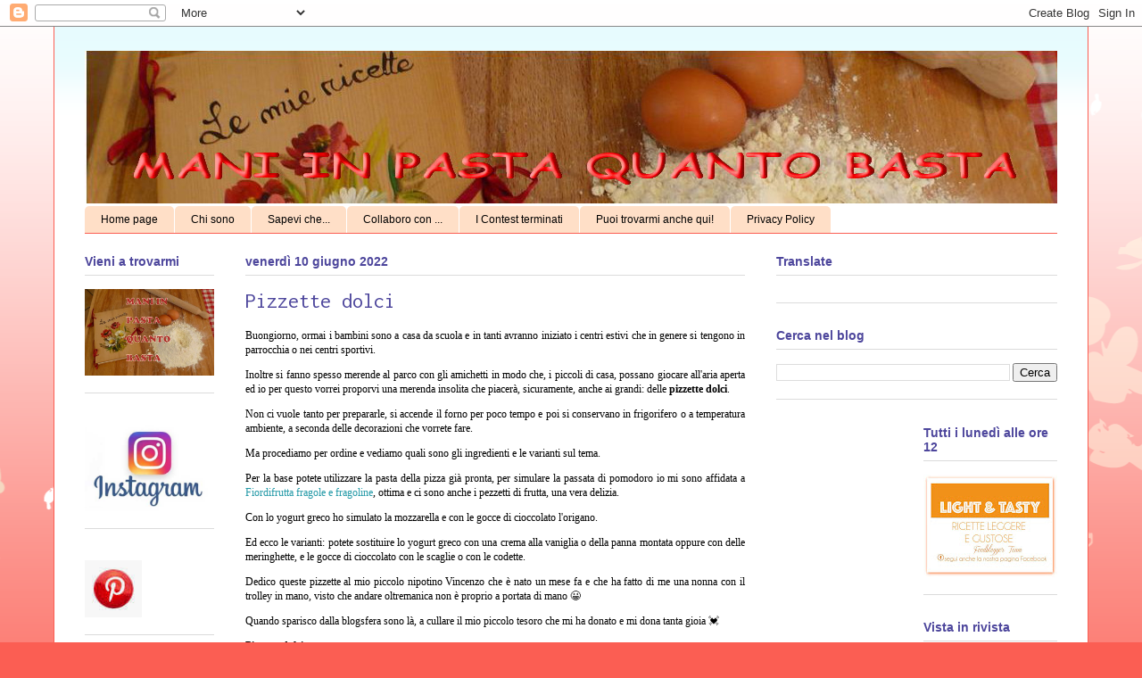

--- FILE ---
content_type: text/html; charset=UTF-8
request_url: https://maninpastaqb.blogspot.com/2022/06/pizzette-dolci.html
body_size: 32540
content:
<!DOCTYPE html>
<html class='v2' dir='ltr' lang='it'>
<head>
<link href='https://www.blogger.com/static/v1/widgets/335934321-css_bundle_v2.css' rel='stylesheet' type='text/css'/>
<meta content='width=1100' name='viewport'/>
<meta content='text/html; charset=UTF-8' http-equiv='Content-Type'/>
<meta content='blogger' name='generator'/>
<link href='https://maninpastaqb.blogspot.com/favicon.ico' rel='icon' type='image/x-icon'/>
<link href='https://maninpastaqb.blogspot.com/2022/06/pizzette-dolci.html' rel='canonical'/>
<link rel="alternate" type="application/atom+xml" title="Mani in pasta quanto basta - Atom" href="https://maninpastaqb.blogspot.com/feeds/posts/default" />
<link rel="alternate" type="application/rss+xml" title="Mani in pasta quanto basta - RSS" href="https://maninpastaqb.blogspot.com/feeds/posts/default?alt=rss" />
<link rel="service.post" type="application/atom+xml" title="Mani in pasta quanto basta - Atom" href="https://www.blogger.com/feeds/288632043383643889/posts/default" />

<link rel="alternate" type="application/atom+xml" title="Mani in pasta quanto basta - Atom" href="https://maninpastaqb.blogspot.com/feeds/3351151952438981562/comments/default" />
<!--Can't find substitution for tag [blog.ieCssRetrofitLinks]-->
<link href='https://blogger.googleusercontent.com/img/b/R29vZ2xl/AVvXsEjzeJAkZ5uRqP2rKGBa13r2HDdMrHTAbHblG5zRNtRuaZmIb4f5hHchnqwLMy6yav4vDq8r3AGwJmOU_30JHAvFERRZvvgAtHDG8Qz1tJPioKLauaSw_f-jKcuIPEbdikvi0h0qW6bIqNuSazCTXkrgOrfBXmbSQNVkCkQ_67SmBkGvfXD5i0z0atKh/s16000/pizzette%20dolci%20vas2.JPG' rel='image_src'/>
<meta content='https://maninpastaqb.blogspot.com/2022/06/pizzette-dolci.html' property='og:url'/>
<meta content='Pizzette dolci ' property='og:title'/>
<meta content='Buongiorno, ormai i bambini sono a casa da scuola e in tanti avranno iniziato i centri estivi che in genere si tengono in parrocchia o nei c...' property='og:description'/>
<meta content='https://blogger.googleusercontent.com/img/b/R29vZ2xl/AVvXsEjzeJAkZ5uRqP2rKGBa13r2HDdMrHTAbHblG5zRNtRuaZmIb4f5hHchnqwLMy6yav4vDq8r3AGwJmOU_30JHAvFERRZvvgAtHDG8Qz1tJPioKLauaSw_f-jKcuIPEbdikvi0h0qW6bIqNuSazCTXkrgOrfBXmbSQNVkCkQ_67SmBkGvfXD5i0z0atKh/w1200-h630-p-k-no-nu/pizzette%20dolci%20vas2.JPG' property='og:image'/>
<title>Mani in pasta quanto basta: Pizzette dolci </title>
<style type='text/css'>@font-face{font-family:'Inconsolata';font-style:normal;font-weight:400;font-stretch:100%;font-display:swap;src:url(//fonts.gstatic.com/s/inconsolata/v37/QldgNThLqRwH-OJ1UHjlKENVzkWGVkL3GZQmAwLYxYWI2qfdm7Lpp4U8WRL2l3WdycuJDETf.woff2)format('woff2');unicode-range:U+0102-0103,U+0110-0111,U+0128-0129,U+0168-0169,U+01A0-01A1,U+01AF-01B0,U+0300-0301,U+0303-0304,U+0308-0309,U+0323,U+0329,U+1EA0-1EF9,U+20AB;}@font-face{font-family:'Inconsolata';font-style:normal;font-weight:400;font-stretch:100%;font-display:swap;src:url(//fonts.gstatic.com/s/inconsolata/v37/QldgNThLqRwH-OJ1UHjlKENVzkWGVkL3GZQmAwLYxYWI2qfdm7Lpp4U8WRP2l3WdycuJDETf.woff2)format('woff2');unicode-range:U+0100-02BA,U+02BD-02C5,U+02C7-02CC,U+02CE-02D7,U+02DD-02FF,U+0304,U+0308,U+0329,U+1D00-1DBF,U+1E00-1E9F,U+1EF2-1EFF,U+2020,U+20A0-20AB,U+20AD-20C0,U+2113,U+2C60-2C7F,U+A720-A7FF;}@font-face{font-family:'Inconsolata';font-style:normal;font-weight:400;font-stretch:100%;font-display:swap;src:url(//fonts.gstatic.com/s/inconsolata/v37/QldgNThLqRwH-OJ1UHjlKENVzkWGVkL3GZQmAwLYxYWI2qfdm7Lpp4U8WR32l3WdycuJDA.woff2)format('woff2');unicode-range:U+0000-00FF,U+0131,U+0152-0153,U+02BB-02BC,U+02C6,U+02DA,U+02DC,U+0304,U+0308,U+0329,U+2000-206F,U+20AC,U+2122,U+2191,U+2193,U+2212,U+2215,U+FEFF,U+FFFD;}@font-face{font-family:'Walter Turncoat';font-style:normal;font-weight:400;font-display:swap;src:url(//fonts.gstatic.com/s/walterturncoat/v24/snfys0Gs98ln43n0d-14ULoToe6LZxecYZVfqA.woff2)format('woff2');unicode-range:U+0000-00FF,U+0131,U+0152-0153,U+02BB-02BC,U+02C6,U+02DA,U+02DC,U+0304,U+0308,U+0329,U+2000-206F,U+20AC,U+2122,U+2191,U+2193,U+2212,U+2215,U+FEFF,U+FFFD;}</style>
<style id='page-skin-1' type='text/css'><!--
/*
-----------------------------------------------
Blogger Template Style
Name:     Ethereal
Designer: Jason Morrow
URL:      jasonmorrow.etsy.com
----------------------------------------------- */
/* Content
----------------------------------------------- */
body {
font: normal normal 12px 'Trebuchet MS', Trebuchet, sans-serif;
color: #000000;
background: #fb5e53 url(//themes.googleusercontent.com/image?id=0BwVBOzw_-hbMMDZjM2Q4YjctMTY2OC00ZGU2LWJjZDYtODVjOGRiOThlMGQ3) repeat-x fixed top center /* Credit: Jason Morrow (http://jasonmorrow.etsy.com) */;
}
html body .content-outer {
min-width: 0;
max-width: 100%;
width: 100%;
}
a:link {
text-decoration: none;
color: #2198a6;
}
a:visited {
text-decoration: none;
color: #4d469c;
}
a:hover {
text-decoration: underline;
color: #2198a6;
}
.main-inner {
padding-top: 15px;
}
.body-fauxcolumn-outer {
background: transparent none repeat-x scroll top center;
}
.content-fauxcolumns .fauxcolumn-inner {
background: #ffffff url(//www.blogblog.com/1kt/ethereal/bird-2toned-blue-fade.png) repeat-x scroll top left;
border-left: 1px solid #fb5e53;
border-right: 1px solid #fb5e53;
}
/* Flexible Background
----------------------------------------------- */
.content-fauxcolumn-outer .fauxborder-left {
width: 100%;
padding-left: 300px;
margin-left: -300px;
background-color: transparent;
background-image: none;
background-repeat: no-repeat;
background-position: left top;
}
.content-fauxcolumn-outer .fauxborder-right {
margin-right: -299px;
width: 299px;
background-color: transparent;
background-image: none;
background-repeat: no-repeat;
background-position: right top;
}
/* Columns
----------------------------------------------- */
.content-inner {
padding: 0;
}
/* Header
----------------------------------------------- */
.header-inner {
padding: 27px 0 3px;
}
.header-inner .section {
margin: 0 35px;
}
.Header h1 {
font: normal normal 60px Walter Turncoat;
color: #ff8b8b;
}
.Header h1 a {
color: #ff8b8b;
}
.Header .description {
font-size: 115%;
color: #0000ff;
}
.header-inner .Header .titlewrapper,
.header-inner .Header .descriptionwrapper {
padding-left: 0;
padding-right: 0;
margin-bottom: 0;
}
/* Tabs
----------------------------------------------- */
.tabs-outer {
position: relative;
background: transparent;
}
.tabs-cap-top, .tabs-cap-bottom {
position: absolute;
width: 100%;
}
.tabs-cap-bottom {
bottom: 0;
}
.tabs-inner {
padding: 0;
}
.tabs-inner .section {
margin: 0 35px;
}
*+html body .tabs-inner .widget li {
padding: 1px;
}
.PageList {
border-bottom: 1px solid #fb5e53;
}
.tabs-inner .widget li.selected a,
.tabs-inner .widget li a:hover {
position: relative;
-moz-border-radius-topleft: 5px;
-moz-border-radius-topright: 5px;
-webkit-border-top-left-radius: 5px;
-webkit-border-top-right-radius: 5px;
-goog-ms-border-top-left-radius: 5px;
-goog-ms-border-top-right-radius: 5px;
border-top-left-radius: 5px;
border-top-right-radius: 5px;
background: #ffa183 none ;
color: #ffffff;
}
.tabs-inner .widget li a {
display: inline-block;
margin: 0;
margin-right: 1px;
padding: .65em 1.5em;
font: normal normal 12px Arial, Tahoma, Helvetica, FreeSans, sans-serif;
color: #000000;
background-color: #ffdfc7;
-moz-border-radius-topleft: 5px;
-moz-border-radius-topright: 5px;
-webkit-border-top-left-radius: 5px;
-webkit-border-top-right-radius: 5px;
-goog-ms-border-top-left-radius: 5px;
-goog-ms-border-top-right-radius: 5px;
border-top-left-radius: 5px;
border-top-right-radius: 5px;
}
/* Headings
----------------------------------------------- */
h2 {
font: normal bold 14px 'Trebuchet MS', Trebuchet, sans-serif;
color: #4d469c;
}
/* Widgets
----------------------------------------------- */
.main-inner .column-left-inner {
padding: 0 0 0 20px;
}
.main-inner .column-left-inner .section {
margin-right: 0;
}
.main-inner .column-right-inner {
padding: 0 20px 0 0;
}
.main-inner .column-right-inner .section {
margin-left: 0;
}
.main-inner .section {
padding: 0;
}
.main-inner .widget {
padding: 0 0 15px;
margin: 20px 0;
border-bottom: 1px solid #dbdbdb;
}
.main-inner .widget h2 {
margin: 0;
padding: .6em 0 .5em;
}
.footer-inner .widget h2 {
padding: 0 0 .4em;
}
.main-inner .widget h2 + div, .footer-inner .widget h2 + div {
padding-top: 15px;
}
.main-inner .widget .widget-content {
margin: 0;
padding: 15px 0 0;
}
.main-inner .widget ul, .main-inner .widget #ArchiveList ul.flat {
margin: -15px -15px -15px;
padding: 0;
list-style: none;
}
.main-inner .sidebar .widget h2 {
border-bottom: 1px solid #dbdbdb;
}
.main-inner .widget #ArchiveList {
margin: -15px 0 0;
}
.main-inner .widget ul li, .main-inner .widget #ArchiveList ul.flat li {
padding: .5em 15px;
text-indent: 0;
}
.main-inner .widget #ArchiveList ul li {
padding-top: .25em;
padding-bottom: .25em;
}
.main-inner .widget ul li:first-child, .main-inner .widget #ArchiveList ul.flat li:first-child {
border-top: none;
}
.main-inner .widget ul li:last-child, .main-inner .widget #ArchiveList ul.flat li:last-child {
border-bottom: none;
}
.main-inner .widget .post-body ul {
padding: 0 2.5em;
margin: .5em 0;
list-style: disc;
}
.main-inner .widget .post-body ul li {
padding: 0.25em 0;
margin-bottom: .25em;
color: #000000;
border: none;
}
.footer-inner .widget ul {
padding: 0;
list-style: none;
}
.widget .zippy {
color: #cccccc;
}
/* Posts
----------------------------------------------- */
.main.section {
margin: 0 20px;
}
body .main-inner .Blog {
padding: 0;
background-color: transparent;
border: none;
}
.main-inner .widget h2.date-header {
border-bottom: 1px solid #dbdbdb;
}
.date-outer {
position: relative;
margin: 15px 0 20px;
}
.date-outer:first-child {
margin-top: 0;
}
.date-posts {
clear: both;
}
.post-outer, .inline-ad {
border-bottom: 1px solid #dbdbdb;
padding: 30px 0;
}
.post-outer {
padding-bottom: 10px;
}
.post-outer:first-child {
padding-top: 0;
border-top: none;
}
.post-outer:last-child, .inline-ad:last-child {
border-bottom: none;
}
.post-body img {
padding: 8px;
}
h3.post-title, h4 {
font: normal normal 24px Inconsolata;
color: #4d469c;
}
h3.post-title a {
font: normal normal 24px Inconsolata;
color: #4d469c;
text-decoration: none;
}
h3.post-title a:hover {
color: #2198a6;
text-decoration: underline;
}
.post-header {
margin: 0 0 1.5em;
}
.post-body {
line-height: 1.4;
}
.post-footer {
margin: 1.5em 0 0;
}
#blog-pager {
padding: 15px;
}
.blog-feeds, .post-feeds {
margin: 1em 0;
text-align: center;
}
.post-outer .comments {
margin-top: 2em;
}
/* Comments
----------------------------------------------- */
.comments .comments-content .icon.blog-author {
background-repeat: no-repeat;
background-image: url([data-uri]);
}
.comments .comments-content .loadmore a {
background: #ffffff url(//www.blogblog.com/1kt/ethereal/bird-2toned-blue-fade.png) repeat-x scroll top left;
}
.comments .comments-content .loadmore a {
border-top: 1px solid #dbdbdb;
border-bottom: 1px solid #dbdbdb;
}
.comments .comment-thread.inline-thread {
background: #ffffff url(//www.blogblog.com/1kt/ethereal/bird-2toned-blue-fade.png) repeat-x scroll top left;
}
.comments .continue {
border-top: 2px solid #dbdbdb;
}
/* Footer
----------------------------------------------- */
.footer-inner {
padding: 30px 0;
overflow: hidden;
}
/* Mobile
----------------------------------------------- */
body.mobile  {
background-size: auto
}
.mobile .body-fauxcolumn-outer {
background: ;
}
.mobile .content-fauxcolumns .fauxcolumn-inner {
opacity: 0.75;
}
.mobile .content-fauxcolumn-outer .fauxborder-right {
margin-right: 0;
}
.mobile-link-button {
background-color: #ffa183;
}
.mobile-link-button a:link, .mobile-link-button a:visited {
color: #ffffff;
}
.mobile-index-contents {
color: #444444;
}
.mobile .body-fauxcolumn-outer {
background-size: 100% auto;
}
.mobile .mobile-date-outer {
border-bottom: transparent;
}
.mobile .PageList {
border-bottom: none;
}
.mobile .tabs-inner .section {
margin: 0;
}
.mobile .tabs-inner .PageList .widget-content {
background: #ffa183 none;
color: #ffffff;
}
.mobile .tabs-inner .PageList .widget-content .pagelist-arrow {
border-left: 1px solid #ffffff;
}
.mobile .footer-inner {
overflow: visible;
}
body.mobile .AdSense {
margin: 0 -10px;
}

--></style>
<style id='template-skin-1' type='text/css'><!--
body {
min-width: 1160px;
}
.content-outer, .content-fauxcolumn-outer, .region-inner {
min-width: 1160px;
max-width: 1160px;
_width: 1160px;
}
.main-inner .columns {
padding-left: 180px;
padding-right: 350px;
}
.main-inner .fauxcolumn-center-outer {
left: 180px;
right: 350px;
/* IE6 does not respect left and right together */
_width: expression(this.parentNode.offsetWidth -
parseInt("180px") -
parseInt("350px") + 'px');
}
.main-inner .fauxcolumn-left-outer {
width: 180px;
}
.main-inner .fauxcolumn-right-outer {
width: 350px;
}
.main-inner .column-left-outer {
width: 180px;
right: 100%;
margin-left: -180px;
}
.main-inner .column-right-outer {
width: 350px;
margin-right: -350px;
}
#layout {
min-width: 0;
}
#layout .content-outer {
min-width: 0;
width: 800px;
}
#layout .region-inner {
min-width: 0;
width: auto;
}
body#layout div.add_widget {
padding: 8px;
}
body#layout div.add_widget a {
margin-left: 32px;
}
--></style>
<style>
    body {background-image:url(\/\/themes.googleusercontent.com\/image?id=0BwVBOzw_-hbMMDZjM2Q4YjctMTY2OC00ZGU2LWJjZDYtODVjOGRiOThlMGQ3);}
    
@media (max-width: 200px) { body {background-image:url(\/\/themes.googleusercontent.com\/image?id=0BwVBOzw_-hbMMDZjM2Q4YjctMTY2OC00ZGU2LWJjZDYtODVjOGRiOThlMGQ3&options=w200);}}
@media (max-width: 400px) and (min-width: 201px) { body {background-image:url(\/\/themes.googleusercontent.com\/image?id=0BwVBOzw_-hbMMDZjM2Q4YjctMTY2OC00ZGU2LWJjZDYtODVjOGRiOThlMGQ3&options=w400);}}
@media (max-width: 800px) and (min-width: 401px) { body {background-image:url(\/\/themes.googleusercontent.com\/image?id=0BwVBOzw_-hbMMDZjM2Q4YjctMTY2OC00ZGU2LWJjZDYtODVjOGRiOThlMGQ3&options=w800);}}
@media (max-width: 1200px) and (min-width: 801px) { body {background-image:url(\/\/themes.googleusercontent.com\/image?id=0BwVBOzw_-hbMMDZjM2Q4YjctMTY2OC00ZGU2LWJjZDYtODVjOGRiOThlMGQ3&options=w1200);}}
/* Last tag covers anything over one higher than the previous max-size cap. */
@media (min-width: 1201px) { body {background-image:url(\/\/themes.googleusercontent.com\/image?id=0BwVBOzw_-hbMMDZjM2Q4YjctMTY2OC00ZGU2LWJjZDYtODVjOGRiOThlMGQ3&options=w1600);}}
  </style>
<script type='text/javascript'>
        (function(i,s,o,g,r,a,m){i['GoogleAnalyticsObject']=r;i[r]=i[r]||function(){
        (i[r].q=i[r].q||[]).push(arguments)},i[r].l=1*new Date();a=s.createElement(o),
        m=s.getElementsByTagName(o)[0];a.async=1;a.src=g;m.parentNode.insertBefore(a,m)
        })(window,document,'script','https://www.google-analytics.com/analytics.js','ga');
        ga('create', 'UA-81645438-1', 'auto', 'blogger');
        ga('blogger.send', 'pageview');
      </script>
<link href='https://www.blogger.com/dyn-css/authorization.css?targetBlogID=288632043383643889&amp;zx=1c5cbcd8-bfd2-409d-8091-972057b9ba80' media='none' onload='if(media!=&#39;all&#39;)media=&#39;all&#39;' rel='stylesheet'/><noscript><link href='https://www.blogger.com/dyn-css/authorization.css?targetBlogID=288632043383643889&amp;zx=1c5cbcd8-bfd2-409d-8091-972057b9ba80' rel='stylesheet'/></noscript>
<meta name='google-adsense-platform-account' content='ca-host-pub-1556223355139109'/>
<meta name='google-adsense-platform-domain' content='blogspot.com'/>

<link rel="stylesheet" href="https://fonts.googleapis.com/css2?display=swap&family=Indie+Flower"></head>
<body class='loading variant-hummingBirds2'>
<div class='navbar section' id='navbar' name='Navbar'><div class='widget Navbar' data-version='1' id='Navbar1'><script type="text/javascript">
    function setAttributeOnload(object, attribute, val) {
      if(window.addEventListener) {
        window.addEventListener('load',
          function(){ object[attribute] = val; }, false);
      } else {
        window.attachEvent('onload', function(){ object[attribute] = val; });
      }
    }
  </script>
<div id="navbar-iframe-container"></div>
<script type="text/javascript" src="https://apis.google.com/js/platform.js"></script>
<script type="text/javascript">
      gapi.load("gapi.iframes:gapi.iframes.style.bubble", function() {
        if (gapi.iframes && gapi.iframes.getContext) {
          gapi.iframes.getContext().openChild({
              url: 'https://www.blogger.com/navbar/288632043383643889?po\x3d3351151952438981562\x26origin\x3dhttps://maninpastaqb.blogspot.com',
              where: document.getElementById("navbar-iframe-container"),
              id: "navbar-iframe"
          });
        }
      });
    </script><script type="text/javascript">
(function() {
var script = document.createElement('script');
script.type = 'text/javascript';
script.src = '//pagead2.googlesyndication.com/pagead/js/google_top_exp.js';
var head = document.getElementsByTagName('head')[0];
if (head) {
head.appendChild(script);
}})();
</script>
</div></div>
<div class='body-fauxcolumns'>
<div class='fauxcolumn-outer body-fauxcolumn-outer'>
<div class='cap-top'>
<div class='cap-left'></div>
<div class='cap-right'></div>
</div>
<div class='fauxborder-left'>
<div class='fauxborder-right'></div>
<div class='fauxcolumn-inner'>
</div>
</div>
<div class='cap-bottom'>
<div class='cap-left'></div>
<div class='cap-right'></div>
</div>
</div>
</div>
<div class='content'>
<div class='content-fauxcolumns'>
<div class='fauxcolumn-outer content-fauxcolumn-outer'>
<div class='cap-top'>
<div class='cap-left'></div>
<div class='cap-right'></div>
</div>
<div class='fauxborder-left'>
<div class='fauxborder-right'></div>
<div class='fauxcolumn-inner'>
</div>
</div>
<div class='cap-bottom'>
<div class='cap-left'></div>
<div class='cap-right'></div>
</div>
</div>
</div>
<div class='content-outer'>
<div class='content-cap-top cap-top'>
<div class='cap-left'></div>
<div class='cap-right'></div>
</div>
<div class='fauxborder-left content-fauxborder-left'>
<div class='fauxborder-right content-fauxborder-right'></div>
<div class='content-inner'>
<header>
<div class='header-outer'>
<div class='header-cap-top cap-top'>
<div class='cap-left'></div>
<div class='cap-right'></div>
</div>
<div class='fauxborder-left header-fauxborder-left'>
<div class='fauxborder-right header-fauxborder-right'></div>
<div class='region-inner header-inner'>
<div class='header section' id='header' name='Intestazione'><div class='widget Header' data-version='1' id='Header1'>
<div id='header-inner'>
<a href='https://maninpastaqb.blogspot.com/' style='display: block'>
<img alt='Mani in pasta quanto basta' height='171px; ' id='Header1_headerimg' src='https://blogger.googleusercontent.com/img/b/R29vZ2xl/AVvXsEi2onQQWpoRtcMrhZMO0Y2-djB9ztWypCwUzLnRcrcw80-HWpP3hck_DSX0eiqoinQoeCeDUsY2cgFSA4Ah7BIsk9wKUSn_utqTv4NEGbq6zXq2vto04wkyD50tsq_T-f-JH9OscCZ3E0A/s1600-r/intestazione+blog.jpg' style='display: block' width='1100px; '/>
</a>
</div>
</div></div>
</div>
</div>
<div class='header-cap-bottom cap-bottom'>
<div class='cap-left'></div>
<div class='cap-right'></div>
</div>
</div>
</header>
<div class='tabs-outer'>
<div class='tabs-cap-top cap-top'>
<div class='cap-left'></div>
<div class='cap-right'></div>
</div>
<div class='fauxborder-left tabs-fauxborder-left'>
<div class='fauxborder-right tabs-fauxborder-right'></div>
<div class='region-inner tabs-inner'>
<div class='tabs section' id='crosscol' name='Multi-colonne'><div class='widget PageList' data-version='1' id='PageList1'>
<h2>Pagine</h2>
<div class='widget-content'>
<ul>
<li>
<a href='http://maninpastaqb.blogspot.com/'>Home page</a>
</li>
<li>
<a href='http://maninpastaqb.blogspot.com/p/chi-siamo.html'>Chi sono</a>
</li>
<li>
<a href='http://maninpastaqb.blogspot.com/p/sapevi-che.html'>Sapevi che...</a>
</li>
<li>
<a href='http://maninpastaqb.blogspot.com/p/collaboriamo-con.html'>Collaboro con ...</a>
</li>
<li>
<a href='http://maninpastaqb.blogspot.com/p/i-nostri-primi-contest.html'>I  Contest terminati</a>
</li>
<li>
<a href='http://maninpastaqb.blogspot.com/p/prova-per-banner.html'>Puoi trovarmi anche qui!</a>
</li>
<li>
<a href='http://maninpastaqb.blogspot.com/p/il-2-giugno-entra-in-vigore-il.html'> Privacy Policy</a>
</li>
</ul>
<div class='clear'></div>
</div>
</div></div>
<div class='tabs no-items section' id='crosscol-overflow' name='Cross-Column 2'></div>
</div>
</div>
<div class='tabs-cap-bottom cap-bottom'>
<div class='cap-left'></div>
<div class='cap-right'></div>
</div>
</div>
<div class='main-outer'>
<div class='main-cap-top cap-top'>
<div class='cap-left'></div>
<div class='cap-right'></div>
</div>
<div class='fauxborder-left main-fauxborder-left'>
<div class='fauxborder-right main-fauxborder-right'></div>
<div class='region-inner main-inner'>
<div class='columns fauxcolumns'>
<div class='fauxcolumn-outer fauxcolumn-center-outer'>
<div class='cap-top'>
<div class='cap-left'></div>
<div class='cap-right'></div>
</div>
<div class='fauxborder-left'>
<div class='fauxborder-right'></div>
<div class='fauxcolumn-inner'>
</div>
</div>
<div class='cap-bottom'>
<div class='cap-left'></div>
<div class='cap-right'></div>
</div>
</div>
<div class='fauxcolumn-outer fauxcolumn-left-outer'>
<div class='cap-top'>
<div class='cap-left'></div>
<div class='cap-right'></div>
</div>
<div class='fauxborder-left'>
<div class='fauxborder-right'></div>
<div class='fauxcolumn-inner'>
</div>
</div>
<div class='cap-bottom'>
<div class='cap-left'></div>
<div class='cap-right'></div>
</div>
</div>
<div class='fauxcolumn-outer fauxcolumn-right-outer'>
<div class='cap-top'>
<div class='cap-left'></div>
<div class='cap-right'></div>
</div>
<div class='fauxborder-left'>
<div class='fauxborder-right'></div>
<div class='fauxcolumn-inner'>
</div>
</div>
<div class='cap-bottom'>
<div class='cap-left'></div>
<div class='cap-right'></div>
</div>
</div>
<!-- corrects IE6 width calculation -->
<div class='columns-inner'>
<div class='column-center-outer'>
<div class='column-center-inner'>
<div class='main section' id='main' name='Principale'><div class='widget Blog' data-version='1' id='Blog1'>
<div class='blog-posts hfeed'>

          <div class="date-outer">
        
<h2 class='date-header'><span>venerdì 10 giugno 2022</span></h2>

          <div class="date-posts">
        
<div class='post-outer'>
<div class='post hentry'>
<a name='3351151952438981562'></a>
<h3 class='post-title entry-title'>
Pizzette dolci 
</h3>
<div class='post-header'>
<div class='post-header-line-1'></div>
</div>
<div class='post-body entry-content' id='post-body-3351151952438981562'>
<p style="text-align: justify;"><span style="font-family: verdana;">Buongiorno, ormai i bambini sono a casa da scuola e in tanti avranno iniziato i centri estivi che in genere si tengono in parrocchia o nei centri sportivi.</span></p><p style="text-align: justify;"><span style="font-family: verdana;">Inoltre si fanno spesso merende al parco con gli amichetti in modo che, i piccoli di casa, possano giocare all'aria aperta ed io per questo vorrei proporvi una merenda insolita che piacerà, sicuramente, anche ai grandi: delle <b>pizzette dolci</b>.</span></p><p style="text-align: justify;"><span style="font-family: verdana;">Non ci vuole tanto per prepararle, si accende il forno per poco tempo e poi si conservano in frigorifero o a temperatura ambiente, a seconda delle decorazioni che vorrete fare.</span></p><p style="text-align: justify;"><span style="font-family: verdana;">Ma procediamo per ordine e vediamo quali sono gli ingredienti e le varianti sul tema.</span></p><p style="text-align: justify;"><span style="font-family: verdana;">Per la base potete utilizzare la pasta della pizza già pronta, per simulare la passata di pomodoro io mi sono affidata a <a href="https://www.rigonidiasiago.it/fiordifrutta/fragole-e-fragoline-di-bosco/">Fiordifrutta fragole e fragoline</a>, ottima e ci sono anche i pezzetti di frutta, una vera delizia.</span></p><p style="text-align: justify;"><span style="font-family: verdana;">Con lo yogurt greco ho simulato la mozzarella e con le gocce di cioccolato l'origano.</span></p><p style="text-align: justify;"><span style="font-family: verdana;">Ed ecco le varianti: potete sostituire lo yogurt greco con una crema alla vaniglia o della panna montata oppure con delle meringhette, e le gocce di cioccolato con le scaglie o con le codette.</span></p><p style="text-align: justify;"><span style="font-family: verdana;">Dedico queste pizzette al mio piccolo nipotino Vincenzo che è nato un mese fa e che ha fatto di me una nonna con il trolley in mano, visto che andare oltremanica non è proprio a portata di mano 😀</span></p><p style="text-align: justify;"><span style="font-family: verdana;">Quando sparisco dalla blogsfera sono là, a cullare il mio piccolo tesoro che mi ha donato e mi dona tanta gioia 💓&nbsp;</span></p><p style="text-align: justify;"><span style="font-family: verdana;"><b>Pizzette dolci&nbsp;</b></span></p><p style="text-align: justify;"><span style="font-family: verdana;"></span></p><div class="separator" style="clear: both; text-align: center;"><span style="font-family: verdana;"><a href="https://blogger.googleusercontent.com/img/b/R29vZ2xl/AVvXsEjzeJAkZ5uRqP2rKGBa13r2HDdMrHTAbHblG5zRNtRuaZmIb4f5hHchnqwLMy6yav4vDq8r3AGwJmOU_30JHAvFERRZvvgAtHDG8Qz1tJPioKLauaSw_f-jKcuIPEbdikvi0h0qW6bIqNuSazCTXkrgOrfBXmbSQNVkCkQ_67SmBkGvfXD5i0z0atKh/s550/pizzette%20dolci%20vas2.JPG" imageanchor="1" style="margin-left: 1em; margin-right: 1em;"><img alt="#fiordifrutta #adv #rigonidiasiago" border="0" data-original-height="413" data-original-width="550" src="https://blogger.googleusercontent.com/img/b/R29vZ2xl/AVvXsEjzeJAkZ5uRqP2rKGBa13r2HDdMrHTAbHblG5zRNtRuaZmIb4f5hHchnqwLMy6yav4vDq8r3AGwJmOU_30JHAvFERRZvvgAtHDG8Qz1tJPioKLauaSw_f-jKcuIPEbdikvi0h0qW6bIqNuSazCTXkrgOrfBXmbSQNVkCkQ_67SmBkGvfXD5i0z0atKh/s16000/pizzette%20dolci%20vas2.JPG" title="Pizzette dolci" /></a></span></div><p></p><p style="text-align: justify;"><span style="font-family: verdana;"><span></span></span></p><a name="more"></a><span style="font-family: verdana;">Ingredienti:</span><p></p><p style="text-align: justify;"><span style="font-family: verdana;">pasta per pizza <i>(comprata o fatta da voi)</i></span></p><p style="text-align: justify;"><span style="font-family: verdana;"><a href="https://www.rigonidiasiago.it/fiordifrutta/fragole-e-fragoline-di-bosco/">Fiordifrutta fragole e fragoline</a></span></p><p style="text-align: justify;"><span style="font-family: verdana;">yogurt greco</span></p><p style="text-align: justify;"><span style="font-family: verdana;">gocce di cioccolato</span></p><p style="text-align: justify;"><span style="font-family: verdana;">Preparazione:</span></p><p style="text-align: justify;"><span style="font-family: verdana;">Per la realizzazione delle pizzette dolci o fate voi la pasta per pizza o la comprate, farla lievitare, stenderla con il mattarello e con un bicchiere ritagliare i dischi che andranno posizionati su una teglia coperta da carta forno.</span></p><p style="text-align: justify;"><span style="font-family: verdana;">Stendere un pò di Fiordifrutta sulle pizzette e infornare a 180&#176; per 15 minuti.</span></p><p style="text-align: justify;"></p><div class="separator" style="clear: both; text-align: center;"><a href="https://blogger.googleusercontent.com/img/b/R29vZ2xl/AVvXsEjlV18hgj8o4Fg7Z614ACXOkeMn21vJFBWNgmzAh61sEJhoecSrqznQdt06JUSPCcgFZxEgztuwF6AgygeYKxkJ_C5N2nLjZ2ayousqUOINQRCS6D6gn9PHlEVOvlhXsYoIbDvD5WuCnunFuR8ZBPW0RkxDC7Co4ne949m6kUvDWTKsLK6g9XRjhbrA/s550/pizzette%20dolci%20prep.jpg" style="margin-left: 1em; margin-right: 1em;"><img border="0" data-original-height="310" data-original-width="550" height="225" src="https://blogger.googleusercontent.com/img/b/R29vZ2xl/AVvXsEjlV18hgj8o4Fg7Z614ACXOkeMn21vJFBWNgmzAh61sEJhoecSrqznQdt06JUSPCcgFZxEgztuwF6AgygeYKxkJ_C5N2nLjZ2ayousqUOINQRCS6D6gn9PHlEVOvlhXsYoIbDvD5WuCnunFuR8ZBPW0RkxDC7Co4ne949m6kUvDWTKsLK6g9XRjhbrA/w400-h225/pizzette%20dolci%20prep.jpg" title="Pizzette dolci" width="400" /></a></div><span style="font-family: verdana;"><p style="text-align: justify;">Togliere dal forno e far raffreddare completamente, quindi con delle gocce di yogurt greco fare finta che sia la mozzarella e qualche goccia di cioccolato per origano.</p><div class="separator" style="clear: both; text-align: center;"><a href="https://blogger.googleusercontent.com/img/b/R29vZ2xl/AVvXsEixgwMGrKfGOkXnkkZtu6RfhxBiQEWZkDQJqTmUZUq5EbDf5s_Bvknxge5DWEfIyFmE-xjE48cWA9Y-3SbrAjvZd1dgBuD8Z4TkOxtyaJYnke5o8I_95k-0ZDaLcJkhtO7NWwUx8vHRAiEVK6RhUur02iPHF9mCQn93RuJ97dxvBVnryMKShe5fYe7h/s550/pizzette%20dolci%20vicino.JPG" imageanchor="1" style="margin-left: 1em; margin-right: 1em;"><img border="0" data-original-height="413" data-original-width="550" height="300" src="https://blogger.googleusercontent.com/img/b/R29vZ2xl/AVvXsEixgwMGrKfGOkXnkkZtu6RfhxBiQEWZkDQJqTmUZUq5EbDf5s_Bvknxge5DWEfIyFmE-xjE48cWA9Y-3SbrAjvZd1dgBuD8Z4TkOxtyaJYnke5o8I_95k-0ZDaLcJkhtO7NWwUx8vHRAiEVK6RhUur02iPHF9mCQn93RuJ97dxvBVnryMKShe5fYe7h/w400-h300/pizzette%20dolci%20vicino.JPG" title="Pizzette dolci" width="400" /></a></div><p style="text-align: justify;">Servire ai bambini che ne saranno felici! E non solo loro....</p><div class="separator" style="clear: both; text-align: center;"><a href="https://blogger.googleusercontent.com/img/b/R29vZ2xl/AVvXsEh9zXJjuc87OFCKAp5smj29jLuhLxj2Q_sQ5BMcZJxwwNmn-96sJlqH7qN23vpuKdtl8iVg9g3r8FN3q53AnHMJY7G6R8Y7KWYnL0G9O8uDN57l4Dosm1-E8PzK8tgFoaLUFhiZj8ykVeMtbR-ssBcaqCRhziB9ATzFKA0N-Oqh3KjBQIRRbnDr1IiU/s550/pizzette%20dolci%20intera.JPG" imageanchor="1" style="margin-left: 1em; margin-right: 1em;"><img border="0" data-original-height="367" data-original-width="550" height="268" src="https://blogger.googleusercontent.com/img/b/R29vZ2xl/AVvXsEh9zXJjuc87OFCKAp5smj29jLuhLxj2Q_sQ5BMcZJxwwNmn-96sJlqH7qN23vpuKdtl8iVg9g3r8FN3q53AnHMJY7G6R8Y7KWYnL0G9O8uDN57l4Dosm1-E8PzK8tgFoaLUFhiZj8ykVeMtbR-ssBcaqCRhziB9ATzFKA0N-Oqh3KjBQIRRbnDr1IiU/w400-h268/pizzette%20dolci%20intera.JPG" title="Pizzette dolci" width="400" /></a></div><br /><p style="text-align: justify;"><br /></p></span>
<div style='clear: both;'></div>
</div>
<div class='post-footer'>
<div class='post-footer-line post-footer-line-1'><span class='post-author vcard'>
Pubblicato da
<span class='fn'>
<a href='https://www.blogger.com/profile/02434319853485885580' rel='author' title='author profile'>
Daniela
</a>
</span>
</span>
<span class='post-timestamp'>
alle
<a class='timestamp-link' href='https://maninpastaqb.blogspot.com/2022/06/pizzette-dolci.html' rel='bookmark' title='permanent link'><abbr class='published' title='2022-06-10T07:00:00+02:00'>07:00</abbr></a>
</span>
<span class='post-comment-link'>
</span>
<span class='post-icons'>
<span class='item-control blog-admin pid-517582749'>
<a href='https://www.blogger.com/post-edit.g?blogID=288632043383643889&postID=3351151952438981562&from=pencil' title='Modifica post'>
<img alt='' class='icon-action' height='18' src='https://resources.blogblog.com/img/icon18_edit_allbkg.gif' width='18'/>
</a>
</span>
</span>
<div class='post-share-buttons goog-inline-block'>
<a class='goog-inline-block share-button sb-email' href='https://www.blogger.com/share-post.g?blogID=288632043383643889&postID=3351151952438981562&target=email' target='_blank' title='Invia tramite email'><span class='share-button-link-text'>Invia tramite email</span></a><a class='goog-inline-block share-button sb-blog' href='https://www.blogger.com/share-post.g?blogID=288632043383643889&postID=3351151952438981562&target=blog' onclick='window.open(this.href, "_blank", "height=270,width=475"); return false;' target='_blank' title='Postalo sul blog'><span class='share-button-link-text'>Postalo sul blog</span></a><a class='goog-inline-block share-button sb-twitter' href='https://www.blogger.com/share-post.g?blogID=288632043383643889&postID=3351151952438981562&target=twitter' target='_blank' title='Condividi su X'><span class='share-button-link-text'>Condividi su X</span></a><a class='goog-inline-block share-button sb-facebook' href='https://www.blogger.com/share-post.g?blogID=288632043383643889&postID=3351151952438981562&target=facebook' onclick='window.open(this.href, "_blank", "height=430,width=640"); return false;' target='_blank' title='Condividi su Facebook'><span class='share-button-link-text'>Condividi su Facebook</span></a><a class='goog-inline-block share-button sb-pinterest' href='https://www.blogger.com/share-post.g?blogID=288632043383643889&postID=3351151952438981562&target=pinterest' target='_blank' title='Condividi su Pinterest'><span class='share-button-link-text'>Condividi su Pinterest</span></a>
</div>
</div>
<div class='post-footer-line post-footer-line-2'><span class='post-labels'>
Categoria:
<a href='https://maninpastaqb.blogspot.com/search/label/Dolcetti' rel='tag'>Dolcetti</a>,
<a href='https://maninpastaqb.blogspot.com/search/label/Fiordifrutta' rel='tag'>Fiordifrutta</a>,
<a href='https://maninpastaqb.blogspot.com/search/label/Mangiargiocando' rel='tag'>Mangiargiocando</a>,
<a href='https://maninpastaqb.blogspot.com/search/label/Pizze%20focacce%20e%20torte%20salate' rel='tag'>Pizze focacce e torte salate</a>,
<a href='https://maninpastaqb.blogspot.com/search/label/Yogurt' rel='tag'>Yogurt</a>
</span>
</div>
<div class='post-footer-line post-footer-line-3'></div>
</div>
</div>
<div class='comments' id='comments'>
<a name='comments'></a>
<h4>8 commenti:</h4>
<div id='Blog1_comments-block-wrapper'>
<dl class='avatar-comment-indent' id='comments-block'>
<dt class='comment-author ' id='c5529977339284892148'>
<a name='c5529977339284892148'></a>
<div class="avatar-image-container vcard"><span dir="ltr"><a href="https://www.blogger.com/profile/02521875302493232636" target="" rel="nofollow" onclick="" class="avatar-hovercard" id="av-5529977339284892148-02521875302493232636"><img src="https://resources.blogblog.com/img/blank.gif" width="35" height="35" class="delayLoad" style="display: none;" longdesc="//blogger.googleusercontent.com/img/b/R29vZ2xl/AVvXsEj8sezMvUf3exSVXV2QNwh6JNV0zKyDahwcZiuMAG2BNaPh7tJYqsDLQtVoroxW1STtyOC9ZGa0kpwpEPJu5I6UgoDhB7dNTplw2F6zZsX2BsJtANBrA6rxHG918hQPdD8/s45-c/*" alt="" title="LaRicciaInCucina">

<noscript><img src="//blogger.googleusercontent.com/img/b/R29vZ2xl/AVvXsEj8sezMvUf3exSVXV2QNwh6JNV0zKyDahwcZiuMAG2BNaPh7tJYqsDLQtVoroxW1STtyOC9ZGa0kpwpEPJu5I6UgoDhB7dNTplw2F6zZsX2BsJtANBrA6rxHG918hQPdD8/s45-c/*" width="35" height="35" class="photo" alt=""></noscript></a></span></div>
<a href='https://www.blogger.com/profile/02521875302493232636' rel='nofollow'>LaRicciaInCucina</a>
ha detto...
</dt>
<dd class='comment-body' id='Blog1_cmt-5529977339284892148'>
<p>
Che idea originale e divertente :-)
</p>
</dd>
<dd class='comment-footer'>
<span class='comment-timestamp'>
<a href='https://maninpastaqb.blogspot.com/2022/06/pizzette-dolci.html?showComment=1654840786608#c5529977339284892148' title='comment permalink'>
10 giugno 2022 alle ore 07:59
</a>
<span class='item-control blog-admin pid-1989774980'>
<a class='comment-delete' href='https://www.blogger.com/comment/delete/288632043383643889/5529977339284892148' title='Elimina commento'>
<img src='https://resources.blogblog.com/img/icon_delete13.gif'/>
</a>
</span>
</span>
</dd>
<dt class='comment-author ' id='c2950189612801441217'>
<a name='c2950189612801441217'></a>
<div class="avatar-image-container vcard"><span dir="ltr"><a href="https://www.blogger.com/profile/14339748481983640893" target="" rel="nofollow" onclick="" class="avatar-hovercard" id="av-2950189612801441217-14339748481983640893"><img src="https://resources.blogblog.com/img/blank.gif" width="35" height="35" class="delayLoad" style="display: none;" longdesc="//blogger.googleusercontent.com/img/b/R29vZ2xl/AVvXsEg649eGYSKF7HsIY18wEk367giV5RDU4gBFnrUNgNdfmLfKUe8abYjP_aroT9b_iaRIyzsGBP6wfaWq7bFhXmJYqD5Ub5fDQ3mJHyhfxLCEc309CCFb_hHa62kv1JiOZyE/s45-c/bruges+2012.jpg" alt="" title="Un&amp;#39;arbanella di basilico">

<noscript><img src="//blogger.googleusercontent.com/img/b/R29vZ2xl/AVvXsEg649eGYSKF7HsIY18wEk367giV5RDU4gBFnrUNgNdfmLfKUe8abYjP_aroT9b_iaRIyzsGBP6wfaWq7bFhXmJYqD5Ub5fDQ3mJHyhfxLCEc309CCFb_hHa62kv1JiOZyE/s45-c/bruges+2012.jpg" width="35" height="35" class="photo" alt=""></noscript></a></span></div>
<a href='https://www.blogger.com/profile/14339748481983640893' rel='nofollow'>Un&#39;arbanella di basilico</a>
ha detto...
</dt>
<dd class='comment-body' id='Blog1_cmt-2950189612801441217'>
<p>
Ma che belle queste pizzette dolci, Dani. Sono contenta per il tuo piccolo Vincenzo e ti auguro di riuscire a stargli accanto nonostante la distanza. Un abbraccio grandissimo a tutti :)
</p>
</dd>
<dd class='comment-footer'>
<span class='comment-timestamp'>
<a href='https://maninpastaqb.blogspot.com/2022/06/pizzette-dolci.html?showComment=1654861127575#c2950189612801441217' title='comment permalink'>
10 giugno 2022 alle ore 13:38
</a>
<span class='item-control blog-admin pid-940090251'>
<a class='comment-delete' href='https://www.blogger.com/comment/delete/288632043383643889/2950189612801441217' title='Elimina commento'>
<img src='https://resources.blogblog.com/img/icon_delete13.gif'/>
</a>
</span>
</span>
</dd>
<dt class='comment-author ' id='c4249203909446114963'>
<a name='c4249203909446114963'></a>
<div class="avatar-image-container vcard"><span dir="ltr"><a href="https://www.blogger.com/profile/00465073321361191918" target="" rel="nofollow" onclick="" class="avatar-hovercard" id="av-4249203909446114963-00465073321361191918"><img src="https://resources.blogblog.com/img/blank.gif" width="35" height="35" class="delayLoad" style="display: none;" longdesc="//blogger.googleusercontent.com/img/b/R29vZ2xl/AVvXsEiJOcJXMMMgF_3SBQfJ68jKgXq1hqq9pvExZJkT4_wCTx5pj-Vqc-xhQCbB-JWwH8-MZ3wcK4Ww7-kcvCR4xDY_LD4sG6cyzj3dIXkf2nnO-fA-amsJOD-11YFjE2kSJQ/s45-c/milena.jpg" alt="" title="Milena">

<noscript><img src="//blogger.googleusercontent.com/img/b/R29vZ2xl/AVvXsEiJOcJXMMMgF_3SBQfJ68jKgXq1hqq9pvExZJkT4_wCTx5pj-Vqc-xhQCbB-JWwH8-MZ3wcK4Ww7-kcvCR4xDY_LD4sG6cyzj3dIXkf2nnO-fA-amsJOD-11YFjE2kSJQ/s45-c/milena.jpg" width="35" height="35" class="photo" alt=""></noscript></a></span></div>
<a href='https://www.blogger.com/profile/00465073321361191918' rel='nofollow'>Milena</a>
ha detto...
</dt>
<dd class='comment-body' id='Blog1_cmt-4249203909446114963'>
<p>
Non ho mai pensato di fare delle pizzette dolci, ottima idea!<br />L&#39;anno prossimo anche il tuo nipotino potrà fare merenda con queste dolci pizzette.<br />Un abbraccio, nonna Dany 
</p>
</dd>
<dd class='comment-footer'>
<span class='comment-timestamp'>
<a href='https://maninpastaqb.blogspot.com/2022/06/pizzette-dolci.html?showComment=1654868683818#c4249203909446114963' title='comment permalink'>
10 giugno 2022 alle ore 15:44
</a>
<span class='item-control blog-admin pid-436899972'>
<a class='comment-delete' href='https://www.blogger.com/comment/delete/288632043383643889/4249203909446114963' title='Elimina commento'>
<img src='https://resources.blogblog.com/img/icon_delete13.gif'/>
</a>
</span>
</span>
</dd>
<dt class='comment-author ' id='c8114418779332694398'>
<a name='c8114418779332694398'></a>
<div class="avatar-image-container vcard"><span dir="ltr"><a href="https://www.blogger.com/profile/06664528074877173373" target="" rel="nofollow" onclick="" class="avatar-hovercard" id="av-8114418779332694398-06664528074877173373"><img src="https://resources.blogblog.com/img/blank.gif" width="35" height="35" class="delayLoad" style="display: none;" longdesc="//blogger.googleusercontent.com/img/b/R29vZ2xl/AVvXsEgLVU2r_tSkDENgVSn0bTFDcn95xy_VuEe5yCfiJTjGo5ejsy9dNYoE-ZSDbeAd8hvZe_1LFlRLNbefua9pt_Z1wKLi9-RbJft1hhFL68236xYfIEukHdbGxBNu5TTIrVA/s45-c/20430098_10203611103274592_6911063620212467513_n.jpg" alt="" title="Andrea Pizzato">

<noscript><img src="//blogger.googleusercontent.com/img/b/R29vZ2xl/AVvXsEgLVU2r_tSkDENgVSn0bTFDcn95xy_VuEe5yCfiJTjGo5ejsy9dNYoE-ZSDbeAd8hvZe_1LFlRLNbefua9pt_Z1wKLi9-RbJft1hhFL68236xYfIEukHdbGxBNu5TTIrVA/s45-c/20430098_10203611103274592_6911063620212467513_n.jpg" width="35" height="35" class="photo" alt=""></noscript></a></span></div>
<a href='https://www.blogger.com/profile/06664528074877173373' rel='nofollow'>Andrea Pizzato</a>
ha detto...
</dt>
<dd class='comment-body' id='Blog1_cmt-8114418779332694398'>
<p>
penso che potrei mangiarne una quantità industriale :))buonissime!
</p>
</dd>
<dd class='comment-footer'>
<span class='comment-timestamp'>
<a href='https://maninpastaqb.blogspot.com/2022/06/pizzette-dolci.html?showComment=1654873150576#c8114418779332694398' title='comment permalink'>
10 giugno 2022 alle ore 16:59
</a>
<span class='item-control blog-admin pid-2116073190'>
<a class='comment-delete' href='https://www.blogger.com/comment/delete/288632043383643889/8114418779332694398' title='Elimina commento'>
<img src='https://resources.blogblog.com/img/icon_delete13.gif'/>
</a>
</span>
</span>
</dd>
<dt class='comment-author blog-author' id='c3125800392844848982'>
<a name='c3125800392844848982'></a>
<div class="avatar-image-container vcard"><span dir="ltr"><a href="https://www.blogger.com/profile/02434319853485885580" target="" rel="nofollow" onclick="" class="avatar-hovercard" id="av-3125800392844848982-02434319853485885580"><img src="https://resources.blogblog.com/img/blank.gif" width="35" height="35" class="delayLoad" style="display: none;" longdesc="//blogger.googleusercontent.com/img/b/R29vZ2xl/AVvXsEhRDrDibZ1zAFtjULeYlwUZzeWYv794nAqCxqLeqPUEVV1uIZLQBpX6dw4BHRUv4FsEA2VyrxZokviijYfNt8IXeuTOCuCoslabulxagAe51XsxH-PQbUKLytNpj3A3kQ/s45-c/IMG-20210909-WA0023+ritagliata.jpg" alt="" title="Daniela">

<noscript><img src="//blogger.googleusercontent.com/img/b/R29vZ2xl/AVvXsEhRDrDibZ1zAFtjULeYlwUZzeWYv794nAqCxqLeqPUEVV1uIZLQBpX6dw4BHRUv4FsEA2VyrxZokviijYfNt8IXeuTOCuCoslabulxagAe51XsxH-PQbUKLytNpj3A3kQ/s45-c/IMG-20210909-WA0023+ritagliata.jpg" width="35" height="35" class="photo" alt=""></noscript></a></span></div>
<a href='https://www.blogger.com/profile/02434319853485885580' rel='nofollow'>Daniela</a>
ha detto...
</dt>
<dd class='comment-body' id='Blog1_cmt-3125800392844848982'>
<p>
@Andrea ahahahahahahah a chi lo dici! Per fortuna che ci vuole poco tempo a farle ;)<br /><br />@Milena, non vedo l&#39;ora di preparargliele &lt;3<br /><br />Grazie @Carla &lt;3<br /><br />@Giovanna grazie &lt;3
</p>
</dd>
<dd class='comment-footer'>
<span class='comment-timestamp'>
<a href='https://maninpastaqb.blogspot.com/2022/06/pizzette-dolci.html?showComment=1654889219020#c3125800392844848982' title='comment permalink'>
10 giugno 2022 alle ore 21:26
</a>
<span class='item-control blog-admin pid-517582749'>
<a class='comment-delete' href='https://www.blogger.com/comment/delete/288632043383643889/3125800392844848982' title='Elimina commento'>
<img src='https://resources.blogblog.com/img/icon_delete13.gif'/>
</a>
</span>
</span>
</dd>
<dt class='comment-author ' id='c5377082398505792968'>
<a name='c5377082398505792968'></a>
<div class="avatar-image-container vcard"><span dir="ltr"><a href="https://www.blogger.com/profile/01947802618242920294" target="" rel="nofollow" onclick="" class="avatar-hovercard" id="av-5377082398505792968-01947802618242920294"><img src="https://resources.blogblog.com/img/blank.gif" width="35" height="35" class="delayLoad" style="display: none;" longdesc="//blogger.googleusercontent.com/img/b/R29vZ2xl/AVvXsEhGByFaol6U_2vpHvF4rg76-GNzck1OE2EdZ4L4N2_7Fj2rx4ZkMLjbp5Db98l34VgTdOVfM1sstYafAQtJXoMiqttI5VuG6_4zAYmZV_DqcFvOdgJgYhGlnEZ1hzRCLw/s45-c/franciacorta+010+-+Copia.JPG" alt="" title="elena">

<noscript><img src="//blogger.googleusercontent.com/img/b/R29vZ2xl/AVvXsEhGByFaol6U_2vpHvF4rg76-GNzck1OE2EdZ4L4N2_7Fj2rx4ZkMLjbp5Db98l34VgTdOVfM1sstYafAQtJXoMiqttI5VuG6_4zAYmZV_DqcFvOdgJgYhGlnEZ1hzRCLw/s45-c/franciacorta+010+-+Copia.JPG" width="35" height="35" class="photo" alt=""></noscript></a></span></div>
<a href='https://www.blogger.com/profile/01947802618242920294' rel='nofollow'>elena</a>
ha detto...
</dt>
<dd class='comment-body' id='Blog1_cmt-5377082398505792968'>
<p>
molto sfiziose e poi le varianti che proponi sono tutte da provare!!!una squisitezza!
</p>
</dd>
<dd class='comment-footer'>
<span class='comment-timestamp'>
<a href='https://maninpastaqb.blogspot.com/2022/06/pizzette-dolci.html?showComment=1654952969264#c5377082398505792968' title='comment permalink'>
11 giugno 2022 alle ore 15:09
</a>
<span class='item-control blog-admin pid-474391920'>
<a class='comment-delete' href='https://www.blogger.com/comment/delete/288632043383643889/5377082398505792968' title='Elimina commento'>
<img src='https://resources.blogblog.com/img/icon_delete13.gif'/>
</a>
</span>
</span>
</dd>
<dt class='comment-author ' id='c3826896423315657615'>
<a name='c3826896423315657615'></a>
<div class="avatar-image-container vcard"><span dir="ltr"><a href="https://www.blogger.com/profile/01247555376622300138" target="" rel="nofollow" onclick="" class="avatar-hovercard" id="av-3826896423315657615-01247555376622300138"><img src="https://resources.blogblog.com/img/blank.gif" width="35" height="35" class="delayLoad" style="display: none;" longdesc="//blogger.googleusercontent.com/img/b/R29vZ2xl/AVvXsEiJX6ZguACKXGU3fYg5mOGzgfHAbamgkqOTKa10moPmiVAS301HQ2xvdHtVunFDFyGB_Zi6EqW5JiA5vxruMOJ1hDwTD1IuRgKklftqxV4WnEWBMi0NHe7vz5LDqcuWNPI/s45-c/0b89dd7c-3d65-4e16-81c2-650422c2143d.jpg" alt="" title="zia Consu">

<noscript><img src="//blogger.googleusercontent.com/img/b/R29vZ2xl/AVvXsEiJX6ZguACKXGU3fYg5mOGzgfHAbamgkqOTKa10moPmiVAS301HQ2xvdHtVunFDFyGB_Zi6EqW5JiA5vxruMOJ1hDwTD1IuRgKklftqxV4WnEWBMi0NHe7vz5LDqcuWNPI/s45-c/0b89dd7c-3d65-4e16-81c2-650422c2143d.jpg" width="35" height="35" class="photo" alt=""></noscript></a></span></div>
<a href='https://www.blogger.com/profile/01247555376622300138' rel='nofollow'>zia Consu</a>
ha detto...
</dt>
<dd class='comment-body' id='Blog1_cmt-3826896423315657615'>
<p>
Golosissima ed originale idea questa versione dolce ^_^<br />Auguri nonnina, immagino che non avere il nipotino/a vicino non sia facile ma la gioia sarà sicuramente unica!
</p>
</dd>
<dd class='comment-footer'>
<span class='comment-timestamp'>
<a href='https://maninpastaqb.blogspot.com/2022/06/pizzette-dolci.html?showComment=1655886735168#c3826896423315657615' title='comment permalink'>
22 giugno 2022 alle ore 10:32
</a>
<span class='item-control blog-admin pid-1489586377'>
<a class='comment-delete' href='https://www.blogger.com/comment/delete/288632043383643889/3826896423315657615' title='Elimina commento'>
<img src='https://resources.blogblog.com/img/icon_delete13.gif'/>
</a>
</span>
</span>
</dd>
<dt class='comment-author blog-author' id='c1643397591679690718'>
<a name='c1643397591679690718'></a>
<div class="avatar-image-container vcard"><span dir="ltr"><a href="https://www.blogger.com/profile/02434319853485885580" target="" rel="nofollow" onclick="" class="avatar-hovercard" id="av-1643397591679690718-02434319853485885580"><img src="https://resources.blogblog.com/img/blank.gif" width="35" height="35" class="delayLoad" style="display: none;" longdesc="//blogger.googleusercontent.com/img/b/R29vZ2xl/AVvXsEhRDrDibZ1zAFtjULeYlwUZzeWYv794nAqCxqLeqPUEVV1uIZLQBpX6dw4BHRUv4FsEA2VyrxZokviijYfNt8IXeuTOCuCoslabulxagAe51XsxH-PQbUKLytNpj3A3kQ/s45-c/IMG-20210909-WA0023+ritagliata.jpg" alt="" title="Daniela">

<noscript><img src="//blogger.googleusercontent.com/img/b/R29vZ2xl/AVvXsEhRDrDibZ1zAFtjULeYlwUZzeWYv794nAqCxqLeqPUEVV1uIZLQBpX6dw4BHRUv4FsEA2VyrxZokviijYfNt8IXeuTOCuCoslabulxagAe51XsxH-PQbUKLytNpj3A3kQ/s45-c/IMG-20210909-WA0023+ritagliata.jpg" width="35" height="35" class="photo" alt=""></noscript></a></span></div>
<a href='https://www.blogger.com/profile/02434319853485885580' rel='nofollow'>Daniela</a>
ha detto...
</dt>
<dd class='comment-body' id='Blog1_cmt-1643397591679690718'>
<p>
Zia Consu, in effetti mi sono trasformata in &quot;nonna volante&quot; :D Cerco di andare il più possibile, in attesa che cresca il piccoletto e possano così scendere loro più agevolmente. Un abbraccio
</p>
</dd>
<dd class='comment-footer'>
<span class='comment-timestamp'>
<a href='https://maninpastaqb.blogspot.com/2022/06/pizzette-dolci.html?showComment=1655903646005#c1643397591679690718' title='comment permalink'>
22 giugno 2022 alle ore 15:14
</a>
<span class='item-control blog-admin pid-517582749'>
<a class='comment-delete' href='https://www.blogger.com/comment/delete/288632043383643889/1643397591679690718' title='Elimina commento'>
<img src='https://resources.blogblog.com/img/icon_delete13.gif'/>
</a>
</span>
</span>
</dd>
</dl>
</div>
<p class='comment-footer'>
<a href='https://www.blogger.com/comment/fullpage/post/288632043383643889/3351151952438981562' onclick='javascript:window.open(this.href, "bloggerPopup", "toolbar=0,location=0,statusbar=1,menubar=0,scrollbars=yes,width=640,height=500"); return false;'>Posta un commento</a>
</p>
</div>
</div>

        </div></div>
      
</div>
<div class='blog-pager' id='blog-pager'>
<span id='blog-pager-newer-link'>
<a class='blog-pager-newer-link' href='https://maninpastaqb.blogspot.com/2022/06/torta-salata-multicolore.html' id='Blog1_blog-pager-newer-link' title='Post più recente'>Post più recente</a>
</span>
<span id='blog-pager-older-link'>
<a class='blog-pager-older-link' href='https://maninpastaqb.blogspot.com/2022/06/muffin-di-frittata-con-le-zucchine.html' id='Blog1_blog-pager-older-link' title='Post più vecchio'>Post più vecchio</a>
</span>
<a class='home-link' href='https://maninpastaqb.blogspot.com/'>Home page</a>
</div>
<div class='clear'></div>
<div class='post-feeds'>
<div class='feed-links'>
Iscriviti a:
<a class='feed-link' href='https://maninpastaqb.blogspot.com/feeds/3351151952438981562/comments/default' target='_blank' type='application/atom+xml'>Commenti sul post (Atom)</a>
</div>
</div>
</div></div>
</div>
</div>
<div class='column-left-outer'>
<div class='column-left-inner'>
<aside>
<div class='sidebar section' id='sidebar-left-1'><div class='widget Image' data-version='1' id='Image11'>
<h2>Vieni a trovarmi</h2>
<div class='widget-content'>
<a href='https://www.facebook.com/Maninpastaquantobasta/'>
<img alt='Vieni a trovarmi' height='97' id='Image11_img' src='https://blogger.googleusercontent.com/img/b/R29vZ2xl/AVvXsEjs9cshOfden6nBXlQabuOYM1T72sH8QKajQ9FluvkkKPGmFQ6ExUCqhc9eGVrn0obUA8woaehvxKaSKeR80ssxR-lps_by4pkiz5D6NDMB3D3TM9H7OlrDar_LgqA7-szKERxGPhQffGk/s1600/foto+originale+del+titoloMiPQB+con+scritta+3.JPG' width='145'/>
</a>
<br/>
</div>
<div class='clear'></div>
</div><div class='widget Image' data-version='1' id='Image9'>
<div class='widget-content'>
<a href='https://www.instagram.com/maninpastaquantobasta/'>
<img alt='' height='97' id='Image9_img' src='https://blogger.googleusercontent.com/img/b/R29vZ2xl/AVvXsEih0aRwVmBgyQahOeTHlO5LoxHIYpKbnXvrac3O2pa3WeTPNDw9_LE5nw2ITozkKQryKVxg4w0OyXjVwi4Xmc655TtHjxXtB87fNkuT1tvp2D75zktGY2BQ8v7jIrH51iVezBsOg3viN3w/s1600/instagram.jpg' width='145'/>
</a>
<br/>
</div>
<div class='clear'></div>
</div><div class='widget Image' data-version='1' id='Image13'>
<div class='widget-content'>
<a href='https://www.pinterest.it/danielapc/'>
<img alt='' height='64' id='Image13_img' src='https://blogger.googleusercontent.com/img/b/R29vZ2xl/AVvXsEhpx8DobLTNVy2NJskSfhO5OyIWwpDAZm0EY0JwESou3C7w-1wFMLclrCwa_wTX0iPmJ47xgfoVgurqZwLoLgmbsbHP_2-ADtyGFJcNdE8zxff2A892ytphihXrwN1E7u6bxykC0YX-oqA/s1600/p1.jpg' width='64'/>
</a>
<br/>
</div>
<div class='clear'></div>
</div><div class='widget FeaturedPost' data-version='1' id='FeaturedPost1'>
<h2 class='title'>Post in evidenza</h2>
<div class='post-summary'>
<h3><a href='https://maninpastaqb.blogspot.com/2024/01/zuppa-di-zucca-spinaci-e-lenticchie-con.html'>Zuppa di zucca, spinaci e lenticchie con cumino</a></h3>
<img class='image' src='https://blogger.googleusercontent.com/img/b/R29vZ2xl/AVvXsEivZ8CGvdxC_7UHSCh2apGhCmFpekM_BNk8Sq0wzfLKVLvneMyrpgZQ_7r5FdGxYXOhZbqqcbTqnKmGytJwYixN7beOvjC-eYCROjEN47HHspSobHWdnjib-LysRCCAvexFLvs-Spo9Ie-el_mAoZTDKokfeRQiRCmyMEvEw4orzR3N7_wrBmG8AOTvlzg/s16000/zuppa%20di%20zucca%20spinaci%20e%20lenticchie%20intera.JPG'/>
</div>
<style type='text/css'>
    .image {
      width: 100%;
    }
  </style>
<div class='clear'></div>
</div><div class='widget Label' data-version='1' id='Label1'>
<h2>Ricette dolci</h2>
<div class='widget-content list-label-widget-content'>
<ul>
<li>
<a dir='ltr' href='https://maninpastaqb.blogspot.com/search/label/Biscotti'>Biscotti</a>
</li>
<li>
<a dir='ltr' href='https://maninpastaqb.blogspot.com/search/label/Biscotti%20per%20cani'>Biscotti per cani</a>
</li>
<li>
<a dir='ltr' href='https://maninpastaqb.blogspot.com/search/label/Brioches%20e%20dolci%20lievitati'>Brioches e dolci lievitati</a>
</li>
<li>
<a dir='ltr' href='https://maninpastaqb.blogspot.com/search/label/Creme%20e%20farce'>Creme e farce</a>
</li>
<li>
<a dir='ltr' href='https://maninpastaqb.blogspot.com/search/label/Crostate'>Crostate</a>
</li>
<li>
<a dir='ltr' href='https://maninpastaqb.blogspot.com/search/label/Dolcetti'>Dolcetti</a>
</li>
<li>
<a dir='ltr' href='https://maninpastaqb.blogspot.com/search/label/Dolci%20Pasquali'>Dolci Pasquali</a>
</li>
<li>
<a dir='ltr' href='https://maninpastaqb.blogspot.com/search/label/Dolci%20al%20cucchiaio'>Dolci al cucchiaio</a>
</li>
<li>
<a dir='ltr' href='https://maninpastaqb.blogspot.com/search/label/Dolci%20di%20Carnevale'>Dolci di Carnevale</a>
</li>
<li>
<a dir='ltr' href='https://maninpastaqb.blogspot.com/search/label/Dolci%20di%20Natale'>Dolci di Natale</a>
</li>
<li>
<a dir='ltr' href='https://maninpastaqb.blogspot.com/search/label/Dolci%20regionali'>Dolci regionali</a>
</li>
<li>
<a dir='ltr' href='https://maninpastaqb.blogspot.com/search/label/Frutta%20golosa'>Frutta golosa</a>
</li>
<li>
<a dir='ltr' href='https://maninpastaqb.blogspot.com/search/label/Muffin'>Muffin</a>
</li>
<li>
<a dir='ltr' href='https://maninpastaqb.blogspot.com/search/label/Plumcake'>Plumcake</a>
</li>
<li>
<a dir='ltr' href='https://maninpastaqb.blogspot.com/search/label/Strudel'>Strudel</a>
</li>
<li>
<a dir='ltr' href='https://maninpastaqb.blogspot.com/search/label/Torta'>Torta</a>
</li>
<li>
<a dir='ltr' href='https://maninpastaqb.blogspot.com/search/label/Torte%20a%20tema'>Torte a tema</a>
</li>
<li>
<a dir='ltr' href='https://maninpastaqb.blogspot.com/search/label/Torte%20di%20compleanno'>Torte di compleanno</a>
</li>
<li>
<a dir='ltr' href='https://maninpastaqb.blogspot.com/search/label/Torte%20di%20mele'>Torte di mele</a>
</li>
</ul>
<div class='clear'></div>
</div>
</div><div class='widget Label' data-version='1' id='Label2'>
<h2>Ricette salate</h2>
<div class='widget-content list-label-widget-content'>
<ul>
<li>
<a dir='ltr' href='https://maninpastaqb.blogspot.com/search/label/Antipasti'>Antipasti</a>
</li>
<li>
<a dir='ltr' href='https://maninpastaqb.blogspot.com/search/label/Antipasti%20e%20Contorni'>Antipasti e Contorni</a>
</li>
<li>
<a dir='ltr' href='https://maninpastaqb.blogspot.com/search/label/Aperitivi'>Aperitivi</a>
</li>
<li>
<a dir='ltr' href='https://maninpastaqb.blogspot.com/search/label/Natale'>Natale</a>
</li>
<li>
<a dir='ltr' href='https://maninpastaqb.blogspot.com/search/label/Pane'>Pane</a>
</li>
<li>
<a dir='ltr' href='https://maninpastaqb.blogspot.com/search/label/Pasqua'>Pasqua</a>
</li>
<li>
<a dir='ltr' href='https://maninpastaqb.blogspot.com/search/label/Pizze%20focacce%20e%20torte%20salate'>Pizze focacce e torte salate</a>
</li>
<li>
<a dir='ltr' href='https://maninpastaqb.blogspot.com/search/label/Primi%20piatti'>Primi piatti</a>
</li>
<li>
<a dir='ltr' href='https://maninpastaqb.blogspot.com/search/label/Primi%20piatti%20%28crema%29'>Primi piatti (crema)</a>
</li>
<li>
<a dir='ltr' href='https://maninpastaqb.blogspot.com/search/label/Primi%20piatti%20%28pasta%29'>Primi piatti (pasta)</a>
</li>
<li>
<a dir='ltr' href='https://maninpastaqb.blogspot.com/search/label/Primi%20piatti%20%28riso%29'>Primi piatti (riso)</a>
</li>
<li>
<a dir='ltr' href='https://maninpastaqb.blogspot.com/search/label/Secondi%20%28carne%29'>Secondi (carne)</a>
</li>
<li>
<a dir='ltr' href='https://maninpastaqb.blogspot.com/search/label/Secondi%20%28formaggio%29'>Secondi (formaggio)</a>
</li>
<li>
<a dir='ltr' href='https://maninpastaqb.blogspot.com/search/label/Secondi%20%28pesce%29'>Secondi (pesce)</a>
</li>
<li>
<a dir='ltr' href='https://maninpastaqb.blogspot.com/search/label/Secondi%20%28verdure%29'>Secondi (verdure)</a>
</li>
<li>
<a dir='ltr' href='https://maninpastaqb.blogspot.com/search/label/Stuzzichini'>Stuzzichini</a>
</li>
</ul>
<div class='clear'></div>
</div>
</div><div class='widget Label' data-version='1' id='Label3'>
<h2>Altro</h2>
<div class='widget-content list-label-widget-content'>
<ul>
<li>
<a dir='ltr' href='https://maninpastaqb.blogspot.com/search/label/%23NutriBio'>#NutriBio</a>
</li>
<li>
<a dir='ltr' href='https://maninpastaqb.blogspot.com/search/label/%23fruit24'>#fruit24</a>
</li>
<li>
<a dir='ltr' href='https://maninpastaqb.blogspot.com/search/label/Aifb'>Aifb</a>
</li>
<li>
<a dir='ltr' href='https://maninpastaqb.blogspot.com/search/label/Al%20Km%200'>Al Km 0</a>
</li>
<li>
<a dir='ltr' href='https://maninpastaqb.blogspot.com/search/label/Auguri'>Auguri</a>
</li>
<li>
<a dir='ltr' href='https://maninpastaqb.blogspot.com/search/label/Club%20del%2027'>Club del 27</a>
</li>
<li>
<a dir='ltr' href='https://maninpastaqb.blogspot.com/search/label/Contest'>Contest</a>
</li>
<li>
<a dir='ltr' href='https://maninpastaqb.blogspot.com/search/label/Curiosit%C3%A0'>Curiosità</a>
</li>
<li>
<a dir='ltr' href='https://maninpastaqb.blogspot.com/search/label/Expo'>Expo</a>
</li>
<li>
<a dir='ltr' href='https://maninpastaqb.blogspot.com/search/label/Fiordifrutta'>Fiordifrutta</a>
</li>
<li>
<a dir='ltr' href='https://maninpastaqb.blogspot.com/search/label/Impasti%20e%20preparazioni%20di%20base'>Impasti e preparazioni di base</a>
</li>
<li>
<a dir='ltr' href='https://maninpastaqb.blogspot.com/search/label/L%27Italia%20nel%20piatto'>L&#39;Italia nel piatto</a>
</li>
<li>
<a dir='ltr' href='https://maninpastaqb.blogspot.com/search/label/La%20Farina'>La Farina</a>
</li>
<li>
<a dir='ltr' href='https://maninpastaqb.blogspot.com/search/label/La%20pasta%20%C3%A8%20magia'>La pasta è magia</a>
</li>
<li>
<a dir='ltr' href='https://maninpastaqb.blogspot.com/search/label/Libri%20e%20riviste'>Libri e riviste</a>
</li>
<li>
<a dir='ltr' href='https://maninpastaqb.blogspot.com/search/label/Light%20and%20Tasty'>Light and Tasty</a>
</li>
<li>
<a dir='ltr' href='https://maninpastaqb.blogspot.com/search/label/Luoghi%20ed%20eventi'>Luoghi ed eventi</a>
</li>
<li>
<a dir='ltr' href='https://maninpastaqb.blogspot.com/search/label/Mangiargiocando'>Mangiargiocando</a>
</li>
<li>
<a dir='ltr' href='https://maninpastaqb.blogspot.com/search/label/Marmellate%20e%20conserve'>Marmellate e conserve</a>
</li>
<li>
<a dir='ltr' href='https://maninpastaqb.blogspot.com/search/label/Men%C3%B9%20lib%28e%29ro'>Menù lib(e)ro</a>
</li>
<li>
<a dir='ltr' href='https://maninpastaqb.blogspot.com/search/label/Nocciolata'>Nocciolata</a>
</li>
<li>
<a dir='ltr' href='https://maninpastaqb.blogspot.com/search/label/Ricette%20Regionali'>Ricette Regionali</a>
</li>
<li>
<a dir='ltr' href='https://maninpastaqb.blogspot.com/search/label/Ricette%20light'>Ricette light</a>
</li>
<li>
<a dir='ltr' href='https://maninpastaqb.blogspot.com/search/label/Senza%20glutine'>Senza glutine</a>
</li>
<li>
<a dir='ltr' href='https://maninpastaqb.blogspot.com/search/label/Tecniche%20base'>Tecniche base</a>
</li>
<li>
<a dir='ltr' href='https://maninpastaqb.blogspot.com/search/label/Vista%20in%20rivista'>Vista in rivista</a>
</li>
<li>
<a dir='ltr' href='https://maninpastaqb.blogspot.com/search/label/ausl%20%23ricettasoffice'>ausl #ricettasoffice</a>
</li>
<li>
<a dir='ltr' href='https://maninpastaqb.blogspot.com/search/label/colazione'>colazione</a>
</li>
<li>
<a dir='ltr' href='https://maninpastaqb.blogspot.com/search/label/lievito%20madre'>lievito madre</a>
</li>
<li>
<a dir='ltr' href='https://maninpastaqb.blogspot.com/search/label/senza%20lattosio'>senza lattosio</a>
</li>
<li>
<a dir='ltr' href='https://maninpastaqb.blogspot.com/search/label/vegano'>vegano</a>
</li>
</ul>
<div class='clear'></div>
</div>
</div><div class='widget Label' data-version='1' id='Label4'>
<h2>Ingredienti</h2>
<div class='widget-content list-label-widget-content'>
<ul>
<li>
<a dir='ltr' href='https://maninpastaqb.blogspot.com/search/label/Agretti'>Agretti</a>
</li>
<li>
<a dir='ltr' href='https://maninpastaqb.blogspot.com/search/label/Albicocca'>Albicocca</a>
</li>
<li>
<a dir='ltr' href='https://maninpastaqb.blogspot.com/search/label/Amaretti'>Amaretti</a>
</li>
<li>
<a dir='ltr' href='https://maninpastaqb.blogspot.com/search/label/Ananas'>Ananas</a>
</li>
<li>
<a dir='ltr' href='https://maninpastaqb.blogspot.com/search/label/Anguria'>Anguria</a>
</li>
<li>
<a dir='ltr' href='https://maninpastaqb.blogspot.com/search/label/Anice'>Anice</a>
</li>
<li>
<a dir='ltr' href='https://maninpastaqb.blogspot.com/search/label/Arancia'>Arancia</a>
</li>
<li>
<a dir='ltr' href='https://maninpastaqb.blogspot.com/search/label/Asparagi'>Asparagi</a>
</li>
<li>
<a dir='ltr' href='https://maninpastaqb.blogspot.com/search/label/Avena'>Avena</a>
</li>
<li>
<a dir='ltr' href='https://maninpastaqb.blogspot.com/search/label/Avocado'>Avocado</a>
</li>
<li>
<a dir='ltr' href='https://maninpastaqb.blogspot.com/search/label/Baccal%C3%A0'>Baccalà</a>
</li>
<li>
<a dir='ltr' href='https://maninpastaqb.blogspot.com/search/label/Banana'>Banana</a>
</li>
<li>
<a dir='ltr' href='https://maninpastaqb.blogspot.com/search/label/Barbabietola'>Barbabietola</a>
</li>
<li>
<a dir='ltr' href='https://maninpastaqb.blogspot.com/search/label/Bietole'>Bietole</a>
</li>
<li>
<a dir='ltr' href='https://maninpastaqb.blogspot.com/search/label/Cannella'>Cannella</a>
</li>
<li>
<a dir='ltr' href='https://maninpastaqb.blogspot.com/search/label/Carciofi'>Carciofi</a>
</li>
<li>
<a dir='ltr' href='https://maninpastaqb.blogspot.com/search/label/Cavolo'>Cavolo</a>
</li>
<li>
<a dir='ltr' href='https://maninpastaqb.blogspot.com/search/label/Ceci'>Ceci</a>
</li>
<li>
<a dir='ltr' href='https://maninpastaqb.blogspot.com/search/label/Cioccolato'>Cioccolato</a>
</li>
<li>
<a dir='ltr' href='https://maninpastaqb.blogspot.com/search/label/Cipolla'>Cipolla</a>
</li>
<li>
<a dir='ltr' href='https://maninpastaqb.blogspot.com/search/label/Cocco'>Cocco</a>
</li>
<li>
<a dir='ltr' href='https://maninpastaqb.blogspot.com/search/label/Corn%20Flakes'>Corn Flakes</a>
</li>
<li>
<a dir='ltr' href='https://maninpastaqb.blogspot.com/search/label/Cous%20Cous'>Cous Cous</a>
</li>
<li>
<a dir='ltr' href='https://maninpastaqb.blogspot.com/search/label/Crescenza'>Crescenza</a>
</li>
<li>
<a dir='ltr' href='https://maninpastaqb.blogspot.com/search/label/Datteri'>Datteri</a>
</li>
<li>
<a dir='ltr' href='https://maninpastaqb.blogspot.com/search/label/Fagioli'>Fagioli</a>
</li>
<li>
<a dir='ltr' href='https://maninpastaqb.blogspot.com/search/label/Fagiolini'>Fagiolini</a>
</li>
<li>
<a dir='ltr' href='https://maninpastaqb.blogspot.com/search/label/Farina%20di%20castagne'>Farina di castagne</a>
</li>
<li>
<a dir='ltr' href='https://maninpastaqb.blogspot.com/search/label/Farro'>Farro</a>
</li>
<li>
<a dir='ltr' href='https://maninpastaqb.blogspot.com/search/label/Fave'>Fave</a>
</li>
<li>
<a dir='ltr' href='https://maninpastaqb.blogspot.com/search/label/Fichi'>Fichi</a>
</li>
<li>
<a dir='ltr' href='https://maninpastaqb.blogspot.com/search/label/Fico%20d%27India'>Fico d&#39;India</a>
</li>
<li>
<a dir='ltr' href='https://maninpastaqb.blogspot.com/search/label/Finocchio'>Finocchio</a>
</li>
<li>
<a dir='ltr' href='https://maninpastaqb.blogspot.com/search/label/Fiocchi%20di%20cereali'>Fiocchi di cereali</a>
</li>
<li>
<a dir='ltr' href='https://maninpastaqb.blogspot.com/search/label/Fiori%20di%20zucca'>Fiori di zucca</a>
</li>
<li>
<a dir='ltr' href='https://maninpastaqb.blogspot.com/search/label/Formaggio%20di%20capra'>Formaggio di capra</a>
</li>
<li>
<a dir='ltr' href='https://maninpastaqb.blogspot.com/search/label/Fragole'>Fragole</a>
</li>
<li>
<a dir='ltr' href='https://maninpastaqb.blogspot.com/search/label/Funghi'>Funghi</a>
</li>
<li>
<a dir='ltr' href='https://maninpastaqb.blogspot.com/search/label/Grano%20saraceno'>Grano saraceno</a>
</li>
<li>
<a dir='ltr' href='https://maninpastaqb.blogspot.com/search/label/Il%20Miele'>Il Miele</a>
</li>
<li>
<a dir='ltr' href='https://maninpastaqb.blogspot.com/search/label/Kiwi'>Kiwi</a>
</li>
<li>
<a dir='ltr' href='https://maninpastaqb.blogspot.com/search/label/Lamponi'>Lamponi</a>
</li>
<li>
<a dir='ltr' href='https://maninpastaqb.blogspot.com/search/label/Lavanda'>Lavanda</a>
</li>
<li>
<a dir='ltr' href='https://maninpastaqb.blogspot.com/search/label/Lenticchie'>Lenticchie</a>
</li>
<li>
<a dir='ltr' href='https://maninpastaqb.blogspot.com/search/label/Limone'>Limone</a>
</li>
<li>
<a dir='ltr' href='https://maninpastaqb.blogspot.com/search/label/Mais'>Mais</a>
</li>
<li>
<a dir='ltr' href='https://maninpastaqb.blogspot.com/search/label/Mandarino'>Mandarino</a>
</li>
<li>
<a dir='ltr' href='https://maninpastaqb.blogspot.com/search/label/Mandorle'>Mandorle</a>
</li>
<li>
<a dir='ltr' href='https://maninpastaqb.blogspot.com/search/label/Mela'>Mela</a>
</li>
<li>
<a dir='ltr' href='https://maninpastaqb.blogspot.com/search/label/Melagrana'>Melagrana</a>
</li>
<li>
<a dir='ltr' href='https://maninpastaqb.blogspot.com/search/label/Melanzana'>Melanzana</a>
</li>
<li>
<a dir='ltr' href='https://maninpastaqb.blogspot.com/search/label/Melone'>Melone</a>
</li>
<li>
<a dir='ltr' href='https://maninpastaqb.blogspot.com/search/label/Mirtilli'>Mirtilli</a>
</li>
<li>
<a dir='ltr' href='https://maninpastaqb.blogspot.com/search/label/More'>More</a>
</li>
<li>
<a dir='ltr' href='https://maninpastaqb.blogspot.com/search/label/Mozzarella'>Mozzarella</a>
</li>
<li>
<a dir='ltr' href='https://maninpastaqb.blogspot.com/search/label/Nergi'>Nergi</a>
</li>
<li>
<a dir='ltr' href='https://maninpastaqb.blogspot.com/search/label/Nocciole'>Nocciole</a>
</li>
<li>
<a dir='ltr' href='https://maninpastaqb.blogspot.com/search/label/Noci'>Noci</a>
</li>
<li>
<a dir='ltr' href='https://maninpastaqb.blogspot.com/search/label/Orzo'>Orzo</a>
</li>
<li>
<a dir='ltr' href='https://maninpastaqb.blogspot.com/search/label/Patate'>Patate</a>
</li>
<li>
<a dir='ltr' href='https://maninpastaqb.blogspot.com/search/label/Peperone'>Peperone</a>
</li>
<li>
<a dir='ltr' href='https://maninpastaqb.blogspot.com/search/label/Pera'>Pera</a>
</li>
<li>
<a dir='ltr' href='https://maninpastaqb.blogspot.com/search/label/Pesca'>Pesca</a>
</li>
<li>
<a dir='ltr' href='https://maninpastaqb.blogspot.com/search/label/Pesto'>Pesto</a>
</li>
<li>
<a dir='ltr' href='https://maninpastaqb.blogspot.com/search/label/Pinoli'>Pinoli</a>
</li>
<li>
<a dir='ltr' href='https://maninpastaqb.blogspot.com/search/label/Piselli'>Piselli</a>
</li>
<li>
<a dir='ltr' href='https://maninpastaqb.blogspot.com/search/label/Pistacchi'>Pistacchi</a>
</li>
<li>
<a dir='ltr' href='https://maninpastaqb.blogspot.com/search/label/Polenta'>Polenta</a>
</li>
<li>
<a dir='ltr' href='https://maninpastaqb.blogspot.com/search/label/Pollo'>Pollo</a>
</li>
<li>
<a dir='ltr' href='https://maninpastaqb.blogspot.com/search/label/Pomodori'>Pomodori</a>
</li>
<li>
<a dir='ltr' href='https://maninpastaqb.blogspot.com/search/label/Pompelmo'>Pompelmo</a>
</li>
<li>
<a dir='ltr' href='https://maninpastaqb.blogspot.com/search/label/Porridge'>Porridge</a>
</li>
<li>
<a dir='ltr' href='https://maninpastaqb.blogspot.com/search/label/Porro'>Porro</a>
</li>
<li>
<a dir='ltr' href='https://maninpastaqb.blogspot.com/search/label/Prugne'>Prugne</a>
</li>
<li>
<a dir='ltr' href='https://maninpastaqb.blogspot.com/search/label/Quinoa'>Quinoa</a>
</li>
<li>
<a dir='ltr' href='https://maninpastaqb.blogspot.com/search/label/Radicchio'>Radicchio</a>
</li>
<li>
<a dir='ltr' href='https://maninpastaqb.blogspot.com/search/label/Ricotta'>Ricotta</a>
</li>
<li>
<a dir='ltr' href='https://maninpastaqb.blogspot.com/search/label/Rucola'>Rucola</a>
</li>
<li>
<a dir='ltr' href='https://maninpastaqb.blogspot.com/search/label/Salume'>Salume</a>
</li>
<li>
<a dir='ltr' href='https://maninpastaqb.blogspot.com/search/label/Semi'>Semi</a>
</li>
<li>
<a dir='ltr' href='https://maninpastaqb.blogspot.com/search/label/Senape'>Senape</a>
</li>
<li>
<a dir='ltr' href='https://maninpastaqb.blogspot.com/search/label/Speck'>Speck</a>
</li>
<li>
<a dir='ltr' href='https://maninpastaqb.blogspot.com/search/label/Spinaci'>Spinaci</a>
</li>
<li>
<a dir='ltr' href='https://maninpastaqb.blogspot.com/search/label/Susine'>Susine</a>
</li>
<li>
<a dir='ltr' href='https://maninpastaqb.blogspot.com/search/label/Topinambur'>Topinambur</a>
</li>
<li>
<a dir='ltr' href='https://maninpastaqb.blogspot.com/search/label/Torrone'>Torrone</a>
</li>
<li>
<a dir='ltr' href='https://maninpastaqb.blogspot.com/search/label/Uova'>Uova</a>
</li>
<li>
<a dir='ltr' href='https://maninpastaqb.blogspot.com/search/label/Uva'>Uva</a>
</li>
<li>
<a dir='ltr' href='https://maninpastaqb.blogspot.com/search/label/Uvetta'>Uvetta</a>
</li>
<li>
<a dir='ltr' href='https://maninpastaqb.blogspot.com/search/label/Verza'>Verza</a>
</li>
<li>
<a dir='ltr' href='https://maninpastaqb.blogspot.com/search/label/Yogurt'>Yogurt</a>
</li>
<li>
<a dir='ltr' href='https://maninpastaqb.blogspot.com/search/label/Zenzero'>Zenzero</a>
</li>
<li>
<a dir='ltr' href='https://maninpastaqb.blogspot.com/search/label/Zucca'>Zucca</a>
</li>
<li>
<a dir='ltr' href='https://maninpastaqb.blogspot.com/search/label/Zucchina'>Zucchina</a>
</li>
<li>
<a dir='ltr' href='https://maninpastaqb.blogspot.com/search/label/cacao'>cacao</a>
</li>
<li>
<a dir='ltr' href='https://maninpastaqb.blogspot.com/search/label/cachi'>cachi</a>
</li>
<li>
<a dir='ltr' href='https://maninpastaqb.blogspot.com/search/label/cardamomo'>cardamomo</a>
</li>
<li>
<a dir='ltr' href='https://maninpastaqb.blogspot.com/search/label/carota'>carota</a>
</li>
<li>
<a dir='ltr' href='https://maninpastaqb.blogspot.com/search/label/ciliegie'>ciliegie</a>
</li>
<li>
<a dir='ltr' href='https://maninpastaqb.blogspot.com/search/label/curcuma'>curcuma</a>
</li>
<li>
<a dir='ltr' href='https://maninpastaqb.blogspot.com/search/label/olive'>olive</a>
</li>
<li>
<a dir='ltr' href='https://maninpastaqb.blogspot.com/search/label/sedano%20rapa'>sedano rapa</a>
</li>
</ul>
<div class='clear'></div>
</div>
</div></div>
</aside>
</div>
</div>
<div class='column-right-outer'>
<div class='column-right-inner'>
<aside>
<div class='sidebar section' id='sidebar-right-1'><div class='widget Translate' data-version='1' id='Translate1'>
<h2 class='title'>Translate</h2>
<div id='google_translate_element'></div>
<script>
    function googleTranslateElementInit() {
      new google.translate.TranslateElement({
        pageLanguage: 'it',
        autoDisplay: 'true',
        layout: google.translate.TranslateElement.InlineLayout.VERTICAL
      }, 'google_translate_element');
    }
  </script>
<script src='//translate.google.com/translate_a/element.js?cb=googleTranslateElementInit'></script>
<div class='clear'></div>
</div><div class='widget BlogSearch' data-version='1' id='BlogSearch1'>
<h2 class='title'>Cerca nel blog</h2>
<div class='widget-content'>
<div id='BlogSearch1_form'>
<form action='https://maninpastaqb.blogspot.com/search' class='gsc-search-box' target='_top'>
<table cellpadding='0' cellspacing='0' class='gsc-search-box'>
<tbody>
<tr>
<td class='gsc-input'>
<input autocomplete='off' class='gsc-input' name='q' size='10' title='search' type='text' value=''/>
</td>
<td class='gsc-search-button'>
<input class='gsc-search-button' title='search' type='submit' value='Cerca'/>
</td>
</tr>
</tbody>
</table>
</form>
</div>
</div>
<div class='clear'></div>
</div></div>
<table border='0' cellpadding='0' cellspacing='0' class='section-columns columns-2'>
<tbody>
<tr>
<td class='first columns-cell'>
<div class='sidebar no-items section' id='sidebar-right-2-1'></div>
</td>
<td class='columns-cell'>
<div class='sidebar section' id='sidebar-right-2-2'><div class='widget Image' data-version='1' id='Image1'>
<h2>Tutti i lunedì alle ore 12</h2>
<div class='widget-content'>
<a href='https://www.facebook.com/pages/Light-and-Tasty/195203490667925?fref=ts'>
<img alt='Tutti i lunedì alle ore 12' height='115' id='Image1_img' src='https://blogger.googleusercontent.com/img/b/R29vZ2xl/AVvXsEjgJdi5eXD81CQA67V3RZKlpbOjEJm97rfjAkNiyKGtzod6Ft3olk4knl2gFY0HC95dzYsdwdyzeSuZvIpAxq0_VHp4laRjDAK08cNnhmp9vrCS-z_w-B9_mMAPkHYauc7vI64qDFgaclI/s150/banner+2017+versione+arancione+cornice.jpg' width='150'/>
</a>
<br/>
</div>
<div class='clear'></div>
</div><div class='widget Image' data-version='1' id='Image10'>
<h2>Vista in rivista</h2>
<div class='widget-content'>
<a href='https://maninpastaqb.blogspot.com/search/label/Vista%20in%20rivista'>
<img alt='Vista in rivista' height='114' id='Image10_img' src='https://blogger.googleusercontent.com/img/a/AVvXsEg4jcsplRSEemy8gezFEsHsscZBKWEbf4d3nIrkpW6PuOGyZCq2XEkLISPg7YBuRezdJuwHNRGjbNrlhJTSiDYaNV041IA92mX_nekSXZvHjLQ0hjU66lOetY9lbSnPmeeu9fTQkDRj5H_Tz6WG57yRKww1goKR9_44KO8aSBMrXfrOaM2xo65vq6bpNXk=s150' width='150'/>
</a>
<br/>
<span class='caption'>Ogni 10 del mese</span>
</div>
<div class='clear'></div>
</div><div class='widget Image' data-version='1' id='Image5'>
<h2>La Pasta è magia...</h2>
<div class='widget-content'>
<a href='https://maninpastaqb.blogspot.com/search/label/La%20pasta%20%C3%A8%20magia'>
<img alt='La Pasta è magia...' height='106' id='Image5_img' src='https://blogger.googleusercontent.com/img/a/AVvXsEjZWbxOmabG6pfZBdCrMtEiWJZ0xk_kcTNalfGnJHU6Lf1_-4vA3y-qIQJr4o-wSg_9yLBlt8jwyNbxcd1DBUZc_zywklT4a11IZQhMnU--qCOGEwItEKw5-GAoFeKdYZ2FK6OF9zHH25JxokknGKNyqd_8tsil8TNboBVcqZiu75cdNxbk3mONUTrunmY=s150' width='150'/>
</a>
<br/>
<span class='caption'>Ogni 16 del mese</span>
</div>
<div class='clear'></div>
</div><div class='widget Image' data-version='1' id='Image4'>
<h2>Ne faccio parte</h2>
<div class='widget-content'>
<a href='https://maninpastaqb.blogspot.com/search/label/Club%20del%2027'>
<img alt='Ne faccio parte' height='300' id='Image4_img' src='https://blogger.googleusercontent.com/img/b/R29vZ2xl/AVvXsEj1TZ7TGb55kVqnofSLffJjuRZvUVu5gciX1HFb2eW140ADVosz-Q9ibNN0xQF4tDgJLm-N9oqkK7C1SQf96dZm5mslF6fv-8UyvP2cgyuRgdE-Ezy_6MRB7hhU9o6TAlZw8eN8Ss3fcCk/s300/tessera.jpg' width='150'/>
</a>
<br/>
</div>
<div class='clear'></div>
</div><div class='widget Image' data-version='1' id='Image6'>
<h2>Partecipo anch'io!</h2>
<div class='widget-content'>
<a href='http://nergi.info/it/'>
<img alt='Partecipo anch&#39;io!' height='104' id='Image6_img' src='https://blogger.googleusercontent.com/img/b/R29vZ2xl/AVvXsEjL7RlMik983wJzYm7IuiKZ3SjamkLHXQ39C516BWQVh9T7cP6jwEyK1XAuSyz3QFkrj8HfEpgox6vZjYIEgfhecxmcAaRD97QODzgCcB6JyQlpjOSNwY-UUt6RijPLQUdEwW-26gKpEPM/s150/blog-nergi_cucina.png' width='150'/>
</a>
<br/>
</div>
<div class='clear'></div>
</div><div class='widget Image' data-version='1' id='Image8'>
<h2>Fruit 24</h2>
<div class='widget-content'>
<a href='http://www.fruit24.it'>
<img alt='Fruit 24' height='125' id='Image8_img' src='https://blogger.googleusercontent.com/img/b/R29vZ2xl/AVvXsEh3C71oOANZ5eFSHcKtw0qm9I0V8ZeaefWysbXm3JyzIPMrd1ghHzQomsBcc3IVmX6RzPp5W1lSCevZHWJYSZ5844lmeUhCDDB5lO-bTD_lfoVX4oAQsObpH-8tPHirv3E9lh2rBczFE5s/s150/4cf3e7da-f9bd-4fe8-9142-fb6d828c5b6a.gif' width='150'/>
</a>
<br/>
</div>
<div class='clear'></div>
</div></div>
</td>
</tr>
</tbody>
</table>
<div class='sidebar section' id='sidebar-right-3'><div class='widget BlogArchive' data-version='1' id='BlogArchive1'>
<h2>Archivio blog</h2>
<div class='widget-content'>
<div id='ArchiveList'>
<div id='BlogArchive1_ArchiveList'>
<ul class='hierarchy'>
<li class='archivedate collapsed'>
<a class='toggle' href='javascript:void(0)'>
<span class='zippy'>

        &#9658;&#160;
      
</span>
</a>
<a class='post-count-link' href='https://maninpastaqb.blogspot.com/2026/'>
2026
</a>
<span class='post-count' dir='ltr'>(3)</span>
<ul class='hierarchy'>
<li class='archivedate collapsed'>
<a class='toggle' href='javascript:void(0)'>
<span class='zippy'>

        &#9658;&#160;
      
</span>
</a>
<a class='post-count-link' href='https://maninpastaqb.blogspot.com/2026/01/'>
gennaio
</a>
<span class='post-count' dir='ltr'>(3)</span>
</li>
</ul>
</li>
</ul>
<ul class='hierarchy'>
<li class='archivedate collapsed'>
<a class='toggle' href='javascript:void(0)'>
<span class='zippy'>

        &#9658;&#160;
      
</span>
</a>
<a class='post-count-link' href='https://maninpastaqb.blogspot.com/2025/'>
2025
</a>
<span class='post-count' dir='ltr'>(69)</span>
<ul class='hierarchy'>
<li class='archivedate collapsed'>
<a class='toggle' href='javascript:void(0)'>
<span class='zippy'>

        &#9658;&#160;
      
</span>
</a>
<a class='post-count-link' href='https://maninpastaqb.blogspot.com/2025/12/'>
dicembre
</a>
<span class='post-count' dir='ltr'>(6)</span>
</li>
</ul>
<ul class='hierarchy'>
<li class='archivedate collapsed'>
<a class='toggle' href='javascript:void(0)'>
<span class='zippy'>

        &#9658;&#160;
      
</span>
</a>
<a class='post-count-link' href='https://maninpastaqb.blogspot.com/2025/11/'>
novembre
</a>
<span class='post-count' dir='ltr'>(7)</span>
</li>
</ul>
<ul class='hierarchy'>
<li class='archivedate collapsed'>
<a class='toggle' href='javascript:void(0)'>
<span class='zippy'>

        &#9658;&#160;
      
</span>
</a>
<a class='post-count-link' href='https://maninpastaqb.blogspot.com/2025/10/'>
ottobre
</a>
<span class='post-count' dir='ltr'>(6)</span>
</li>
</ul>
<ul class='hierarchy'>
<li class='archivedate collapsed'>
<a class='toggle' href='javascript:void(0)'>
<span class='zippy'>

        &#9658;&#160;
      
</span>
</a>
<a class='post-count-link' href='https://maninpastaqb.blogspot.com/2025/09/'>
settembre
</a>
<span class='post-count' dir='ltr'>(7)</span>
</li>
</ul>
<ul class='hierarchy'>
<li class='archivedate collapsed'>
<a class='toggle' href='javascript:void(0)'>
<span class='zippy'>

        &#9658;&#160;
      
</span>
</a>
<a class='post-count-link' href='https://maninpastaqb.blogspot.com/2025/08/'>
agosto
</a>
<span class='post-count' dir='ltr'>(1)</span>
</li>
</ul>
<ul class='hierarchy'>
<li class='archivedate collapsed'>
<a class='toggle' href='javascript:void(0)'>
<span class='zippy'>

        &#9658;&#160;
      
</span>
</a>
<a class='post-count-link' href='https://maninpastaqb.blogspot.com/2025/07/'>
luglio
</a>
<span class='post-count' dir='ltr'>(1)</span>
</li>
</ul>
<ul class='hierarchy'>
<li class='archivedate collapsed'>
<a class='toggle' href='javascript:void(0)'>
<span class='zippy'>

        &#9658;&#160;
      
</span>
</a>
<a class='post-count-link' href='https://maninpastaqb.blogspot.com/2025/06/'>
giugno
</a>
<span class='post-count' dir='ltr'>(8)</span>
</li>
</ul>
<ul class='hierarchy'>
<li class='archivedate collapsed'>
<a class='toggle' href='javascript:void(0)'>
<span class='zippy'>

        &#9658;&#160;
      
</span>
</a>
<a class='post-count-link' href='https://maninpastaqb.blogspot.com/2025/05/'>
maggio
</a>
<span class='post-count' dir='ltr'>(7)</span>
</li>
</ul>
<ul class='hierarchy'>
<li class='archivedate collapsed'>
<a class='toggle' href='javascript:void(0)'>
<span class='zippy'>

        &#9658;&#160;
      
</span>
</a>
<a class='post-count-link' href='https://maninpastaqb.blogspot.com/2025/04/'>
aprile
</a>
<span class='post-count' dir='ltr'>(5)</span>
</li>
</ul>
<ul class='hierarchy'>
<li class='archivedate collapsed'>
<a class='toggle' href='javascript:void(0)'>
<span class='zippy'>

        &#9658;&#160;
      
</span>
</a>
<a class='post-count-link' href='https://maninpastaqb.blogspot.com/2025/03/'>
marzo
</a>
<span class='post-count' dir='ltr'>(8)</span>
</li>
</ul>
<ul class='hierarchy'>
<li class='archivedate collapsed'>
<a class='toggle' href='javascript:void(0)'>
<span class='zippy'>

        &#9658;&#160;
      
</span>
</a>
<a class='post-count-link' href='https://maninpastaqb.blogspot.com/2025/02/'>
febbraio
</a>
<span class='post-count' dir='ltr'>(7)</span>
</li>
</ul>
<ul class='hierarchy'>
<li class='archivedate collapsed'>
<a class='toggle' href='javascript:void(0)'>
<span class='zippy'>

        &#9658;&#160;
      
</span>
</a>
<a class='post-count-link' href='https://maninpastaqb.blogspot.com/2025/01/'>
gennaio
</a>
<span class='post-count' dir='ltr'>(6)</span>
</li>
</ul>
</li>
</ul>
<ul class='hierarchy'>
<li class='archivedate collapsed'>
<a class='toggle' href='javascript:void(0)'>
<span class='zippy'>

        &#9658;&#160;
      
</span>
</a>
<a class='post-count-link' href='https://maninpastaqb.blogspot.com/2024/'>
2024
</a>
<span class='post-count' dir='ltr'>(59)</span>
<ul class='hierarchy'>
<li class='archivedate collapsed'>
<a class='toggle' href='javascript:void(0)'>
<span class='zippy'>

        &#9658;&#160;
      
</span>
</a>
<a class='post-count-link' href='https://maninpastaqb.blogspot.com/2024/12/'>
dicembre
</a>
<span class='post-count' dir='ltr'>(4)</span>
</li>
</ul>
<ul class='hierarchy'>
<li class='archivedate collapsed'>
<a class='toggle' href='javascript:void(0)'>
<span class='zippy'>

        &#9658;&#160;
      
</span>
</a>
<a class='post-count-link' href='https://maninpastaqb.blogspot.com/2024/11/'>
novembre
</a>
<span class='post-count' dir='ltr'>(7)</span>
</li>
</ul>
<ul class='hierarchy'>
<li class='archivedate collapsed'>
<a class='toggle' href='javascript:void(0)'>
<span class='zippy'>

        &#9658;&#160;
      
</span>
</a>
<a class='post-count-link' href='https://maninpastaqb.blogspot.com/2024/10/'>
ottobre
</a>
<span class='post-count' dir='ltr'>(6)</span>
</li>
</ul>
<ul class='hierarchy'>
<li class='archivedate collapsed'>
<a class='toggle' href='javascript:void(0)'>
<span class='zippy'>

        &#9658;&#160;
      
</span>
</a>
<a class='post-count-link' href='https://maninpastaqb.blogspot.com/2024/09/'>
settembre
</a>
<span class='post-count' dir='ltr'>(7)</span>
</li>
</ul>
<ul class='hierarchy'>
<li class='archivedate collapsed'>
<a class='toggle' href='javascript:void(0)'>
<span class='zippy'>

        &#9658;&#160;
      
</span>
</a>
<a class='post-count-link' href='https://maninpastaqb.blogspot.com/2024/08/'>
agosto
</a>
<span class='post-count' dir='ltr'>(1)</span>
</li>
</ul>
<ul class='hierarchy'>
<li class='archivedate collapsed'>
<a class='toggle' href='javascript:void(0)'>
<span class='zippy'>

        &#9658;&#160;
      
</span>
</a>
<a class='post-count-link' href='https://maninpastaqb.blogspot.com/2024/07/'>
luglio
</a>
<span class='post-count' dir='ltr'>(1)</span>
</li>
</ul>
<ul class='hierarchy'>
<li class='archivedate collapsed'>
<a class='toggle' href='javascript:void(0)'>
<span class='zippy'>

        &#9658;&#160;
      
</span>
</a>
<a class='post-count-link' href='https://maninpastaqb.blogspot.com/2024/06/'>
giugno
</a>
<span class='post-count' dir='ltr'>(6)</span>
</li>
</ul>
<ul class='hierarchy'>
<li class='archivedate collapsed'>
<a class='toggle' href='javascript:void(0)'>
<span class='zippy'>

        &#9658;&#160;
      
</span>
</a>
<a class='post-count-link' href='https://maninpastaqb.blogspot.com/2024/05/'>
maggio
</a>
<span class='post-count' dir='ltr'>(6)</span>
</li>
</ul>
<ul class='hierarchy'>
<li class='archivedate collapsed'>
<a class='toggle' href='javascript:void(0)'>
<span class='zippy'>

        &#9658;&#160;
      
</span>
</a>
<a class='post-count-link' href='https://maninpastaqb.blogspot.com/2024/04/'>
aprile
</a>
<span class='post-count' dir='ltr'>(6)</span>
</li>
</ul>
<ul class='hierarchy'>
<li class='archivedate collapsed'>
<a class='toggle' href='javascript:void(0)'>
<span class='zippy'>

        &#9658;&#160;
      
</span>
</a>
<a class='post-count-link' href='https://maninpastaqb.blogspot.com/2024/03/'>
marzo
</a>
<span class='post-count' dir='ltr'>(5)</span>
</li>
</ul>
<ul class='hierarchy'>
<li class='archivedate collapsed'>
<a class='toggle' href='javascript:void(0)'>
<span class='zippy'>

        &#9658;&#160;
      
</span>
</a>
<a class='post-count-link' href='https://maninpastaqb.blogspot.com/2024/02/'>
febbraio
</a>
<span class='post-count' dir='ltr'>(5)</span>
</li>
</ul>
<ul class='hierarchy'>
<li class='archivedate collapsed'>
<a class='toggle' href='javascript:void(0)'>
<span class='zippy'>

        &#9658;&#160;
      
</span>
</a>
<a class='post-count-link' href='https://maninpastaqb.blogspot.com/2024/01/'>
gennaio
</a>
<span class='post-count' dir='ltr'>(5)</span>
</li>
</ul>
</li>
</ul>
<ul class='hierarchy'>
<li class='archivedate collapsed'>
<a class='toggle' href='javascript:void(0)'>
<span class='zippy'>

        &#9658;&#160;
      
</span>
</a>
<a class='post-count-link' href='https://maninpastaqb.blogspot.com/2023/'>
2023
</a>
<span class='post-count' dir='ltr'>(51)</span>
<ul class='hierarchy'>
<li class='archivedate collapsed'>
<a class='toggle' href='javascript:void(0)'>
<span class='zippy'>

        &#9658;&#160;
      
</span>
</a>
<a class='post-count-link' href='https://maninpastaqb.blogspot.com/2023/12/'>
dicembre
</a>
<span class='post-count' dir='ltr'>(3)</span>
</li>
</ul>
<ul class='hierarchy'>
<li class='archivedate collapsed'>
<a class='toggle' href='javascript:void(0)'>
<span class='zippy'>

        &#9658;&#160;
      
</span>
</a>
<a class='post-count-link' href='https://maninpastaqb.blogspot.com/2023/11/'>
novembre
</a>
<span class='post-count' dir='ltr'>(4)</span>
</li>
</ul>
<ul class='hierarchy'>
<li class='archivedate collapsed'>
<a class='toggle' href='javascript:void(0)'>
<span class='zippy'>

        &#9658;&#160;
      
</span>
</a>
<a class='post-count-link' href='https://maninpastaqb.blogspot.com/2023/10/'>
ottobre
</a>
<span class='post-count' dir='ltr'>(6)</span>
</li>
</ul>
<ul class='hierarchy'>
<li class='archivedate collapsed'>
<a class='toggle' href='javascript:void(0)'>
<span class='zippy'>

        &#9658;&#160;
      
</span>
</a>
<a class='post-count-link' href='https://maninpastaqb.blogspot.com/2023/09/'>
settembre
</a>
<span class='post-count' dir='ltr'>(5)</span>
</li>
</ul>
<ul class='hierarchy'>
<li class='archivedate collapsed'>
<a class='toggle' href='javascript:void(0)'>
<span class='zippy'>

        &#9658;&#160;
      
</span>
</a>
<a class='post-count-link' href='https://maninpastaqb.blogspot.com/2023/08/'>
agosto
</a>
<span class='post-count' dir='ltr'>(2)</span>
</li>
</ul>
<ul class='hierarchy'>
<li class='archivedate collapsed'>
<a class='toggle' href='javascript:void(0)'>
<span class='zippy'>

        &#9658;&#160;
      
</span>
</a>
<a class='post-count-link' href='https://maninpastaqb.blogspot.com/2023/07/'>
luglio
</a>
<span class='post-count' dir='ltr'>(2)</span>
</li>
</ul>
<ul class='hierarchy'>
<li class='archivedate collapsed'>
<a class='toggle' href='javascript:void(0)'>
<span class='zippy'>

        &#9658;&#160;
      
</span>
</a>
<a class='post-count-link' href='https://maninpastaqb.blogspot.com/2023/06/'>
giugno
</a>
<span class='post-count' dir='ltr'>(5)</span>
</li>
</ul>
<ul class='hierarchy'>
<li class='archivedate collapsed'>
<a class='toggle' href='javascript:void(0)'>
<span class='zippy'>

        &#9658;&#160;
      
</span>
</a>
<a class='post-count-link' href='https://maninpastaqb.blogspot.com/2023/05/'>
maggio
</a>
<span class='post-count' dir='ltr'>(5)</span>
</li>
</ul>
<ul class='hierarchy'>
<li class='archivedate collapsed'>
<a class='toggle' href='javascript:void(0)'>
<span class='zippy'>

        &#9658;&#160;
      
</span>
</a>
<a class='post-count-link' href='https://maninpastaqb.blogspot.com/2023/04/'>
aprile
</a>
<span class='post-count' dir='ltr'>(3)</span>
</li>
</ul>
<ul class='hierarchy'>
<li class='archivedate collapsed'>
<a class='toggle' href='javascript:void(0)'>
<span class='zippy'>

        &#9658;&#160;
      
</span>
</a>
<a class='post-count-link' href='https://maninpastaqb.blogspot.com/2023/03/'>
marzo
</a>
<span class='post-count' dir='ltr'>(5)</span>
</li>
</ul>
<ul class='hierarchy'>
<li class='archivedate collapsed'>
<a class='toggle' href='javascript:void(0)'>
<span class='zippy'>

        &#9658;&#160;
      
</span>
</a>
<a class='post-count-link' href='https://maninpastaqb.blogspot.com/2023/02/'>
febbraio
</a>
<span class='post-count' dir='ltr'>(5)</span>
</li>
</ul>
<ul class='hierarchy'>
<li class='archivedate collapsed'>
<a class='toggle' href='javascript:void(0)'>
<span class='zippy'>

        &#9658;&#160;
      
</span>
</a>
<a class='post-count-link' href='https://maninpastaqb.blogspot.com/2023/01/'>
gennaio
</a>
<span class='post-count' dir='ltr'>(6)</span>
</li>
</ul>
</li>
</ul>
<ul class='hierarchy'>
<li class='archivedate expanded'>
<a class='toggle' href='javascript:void(0)'>
<span class='zippy toggle-open'>

        &#9660;&#160;
      
</span>
</a>
<a class='post-count-link' href='https://maninpastaqb.blogspot.com/2022/'>
2022
</a>
<span class='post-count' dir='ltr'>(56)</span>
<ul class='hierarchy'>
<li class='archivedate collapsed'>
<a class='toggle' href='javascript:void(0)'>
<span class='zippy'>

        &#9658;&#160;
      
</span>
</a>
<a class='post-count-link' href='https://maninpastaqb.blogspot.com/2022/12/'>
dicembre
</a>
<span class='post-count' dir='ltr'>(3)</span>
</li>
</ul>
<ul class='hierarchy'>
<li class='archivedate collapsed'>
<a class='toggle' href='javascript:void(0)'>
<span class='zippy'>

        &#9658;&#160;
      
</span>
</a>
<a class='post-count-link' href='https://maninpastaqb.blogspot.com/2022/11/'>
novembre
</a>
<span class='post-count' dir='ltr'>(5)</span>
</li>
</ul>
<ul class='hierarchy'>
<li class='archivedate collapsed'>
<a class='toggle' href='javascript:void(0)'>
<span class='zippy'>

        &#9658;&#160;
      
</span>
</a>
<a class='post-count-link' href='https://maninpastaqb.blogspot.com/2022/10/'>
ottobre
</a>
<span class='post-count' dir='ltr'>(6)</span>
</li>
</ul>
<ul class='hierarchy'>
<li class='archivedate collapsed'>
<a class='toggle' href='javascript:void(0)'>
<span class='zippy'>

        &#9658;&#160;
      
</span>
</a>
<a class='post-count-link' href='https://maninpastaqb.blogspot.com/2022/09/'>
settembre
</a>
<span class='post-count' dir='ltr'>(5)</span>
</li>
</ul>
<ul class='hierarchy'>
<li class='archivedate collapsed'>
<a class='toggle' href='javascript:void(0)'>
<span class='zippy'>

        &#9658;&#160;
      
</span>
</a>
<a class='post-count-link' href='https://maninpastaqb.blogspot.com/2022/08/'>
agosto
</a>
<span class='post-count' dir='ltr'>(1)</span>
</li>
</ul>
<ul class='hierarchy'>
<li class='archivedate collapsed'>
<a class='toggle' href='javascript:void(0)'>
<span class='zippy'>

        &#9658;&#160;
      
</span>
</a>
<a class='post-count-link' href='https://maninpastaqb.blogspot.com/2022/07/'>
luglio
</a>
<span class='post-count' dir='ltr'>(2)</span>
</li>
</ul>
<ul class='hierarchy'>
<li class='archivedate expanded'>
<a class='toggle' href='javascript:void(0)'>
<span class='zippy toggle-open'>

        &#9660;&#160;
      
</span>
</a>
<a class='post-count-link' href='https://maninpastaqb.blogspot.com/2022/06/'>
giugno
</a>
<span class='post-count' dir='ltr'>(6)</span>
<ul class='posts'>
<li><a href='https://maninpastaqb.blogspot.com/2022/06/pesto-di-spinaci-e-mandorle-per-il-club.html'>Pesto di spinaci e mandorle per il Club del 27</a></li>
<li><a href='https://maninpastaqb.blogspot.com/2022/06/frullato-di-kefir-banana-mandorle-e.html'>Frullato di kefir, banana, mandorle e frutti di bosco</a></li>
<li><a href='https://maninpastaqb.blogspot.com/2022/06/zucchine-melanzane-e-pomodori-con-feta.html'>Zucchine, melanzane e pomodori con feta e pinoli</a></li>
<li><a href='https://maninpastaqb.blogspot.com/2022/06/torta-salata-multicolore.html'>Torta salata multicolore</a></li>
<li><a href='https://maninpastaqb.blogspot.com/2022/06/pizzette-dolci.html'>Pizzette dolci</a></li>
<li><a href='https://maninpastaqb.blogspot.com/2022/06/muffin-di-frittata-con-le-zucchine.html'>Muffin di frittata con le zucchine</a></li>
</ul>
</li>
</ul>
<ul class='hierarchy'>
<li class='archivedate collapsed'>
<a class='toggle' href='javascript:void(0)'>
<span class='zippy'>

        &#9658;&#160;
      
</span>
</a>
<a class='post-count-link' href='https://maninpastaqb.blogspot.com/2022/05/'>
maggio
</a>
<span class='post-count' dir='ltr'>(7)</span>
</li>
</ul>
<ul class='hierarchy'>
<li class='archivedate collapsed'>
<a class='toggle' href='javascript:void(0)'>
<span class='zippy'>

        &#9658;&#160;
      
</span>
</a>
<a class='post-count-link' href='https://maninpastaqb.blogspot.com/2022/04/'>
aprile
</a>
<span class='post-count' dir='ltr'>(5)</span>
</li>
</ul>
<ul class='hierarchy'>
<li class='archivedate collapsed'>
<a class='toggle' href='javascript:void(0)'>
<span class='zippy'>

        &#9658;&#160;
      
</span>
</a>
<a class='post-count-link' href='https://maninpastaqb.blogspot.com/2022/03/'>
marzo
</a>
<span class='post-count' dir='ltr'>(6)</span>
</li>
</ul>
<ul class='hierarchy'>
<li class='archivedate collapsed'>
<a class='toggle' href='javascript:void(0)'>
<span class='zippy'>

        &#9658;&#160;
      
</span>
</a>
<a class='post-count-link' href='https://maninpastaqb.blogspot.com/2022/02/'>
febbraio
</a>
<span class='post-count' dir='ltr'>(5)</span>
</li>
</ul>
<ul class='hierarchy'>
<li class='archivedate collapsed'>
<a class='toggle' href='javascript:void(0)'>
<span class='zippy'>

        &#9658;&#160;
      
</span>
</a>
<a class='post-count-link' href='https://maninpastaqb.blogspot.com/2022/01/'>
gennaio
</a>
<span class='post-count' dir='ltr'>(5)</span>
</li>
</ul>
</li>
</ul>
<ul class='hierarchy'>
<li class='archivedate collapsed'>
<a class='toggle' href='javascript:void(0)'>
<span class='zippy'>

        &#9658;&#160;
      
</span>
</a>
<a class='post-count-link' href='https://maninpastaqb.blogspot.com/2021/'>
2021
</a>
<span class='post-count' dir='ltr'>(75)</span>
<ul class='hierarchy'>
<li class='archivedate collapsed'>
<a class='toggle' href='javascript:void(0)'>
<span class='zippy'>

        &#9658;&#160;
      
</span>
</a>
<a class='post-count-link' href='https://maninpastaqb.blogspot.com/2021/12/'>
dicembre
</a>
<span class='post-count' dir='ltr'>(5)</span>
</li>
</ul>
<ul class='hierarchy'>
<li class='archivedate collapsed'>
<a class='toggle' href='javascript:void(0)'>
<span class='zippy'>

        &#9658;&#160;
      
</span>
</a>
<a class='post-count-link' href='https://maninpastaqb.blogspot.com/2021/11/'>
novembre
</a>
<span class='post-count' dir='ltr'>(7)</span>
</li>
</ul>
<ul class='hierarchy'>
<li class='archivedate collapsed'>
<a class='toggle' href='javascript:void(0)'>
<span class='zippy'>

        &#9658;&#160;
      
</span>
</a>
<a class='post-count-link' href='https://maninpastaqb.blogspot.com/2021/10/'>
ottobre
</a>
<span class='post-count' dir='ltr'>(6)</span>
</li>
</ul>
<ul class='hierarchy'>
<li class='archivedate collapsed'>
<a class='toggle' href='javascript:void(0)'>
<span class='zippy'>

        &#9658;&#160;
      
</span>
</a>
<a class='post-count-link' href='https://maninpastaqb.blogspot.com/2021/09/'>
settembre
</a>
<span class='post-count' dir='ltr'>(7)</span>
</li>
</ul>
<ul class='hierarchy'>
<li class='archivedate collapsed'>
<a class='toggle' href='javascript:void(0)'>
<span class='zippy'>

        &#9658;&#160;
      
</span>
</a>
<a class='post-count-link' href='https://maninpastaqb.blogspot.com/2021/08/'>
agosto
</a>
<span class='post-count' dir='ltr'>(2)</span>
</li>
</ul>
<ul class='hierarchy'>
<li class='archivedate collapsed'>
<a class='toggle' href='javascript:void(0)'>
<span class='zippy'>

        &#9658;&#160;
      
</span>
</a>
<a class='post-count-link' href='https://maninpastaqb.blogspot.com/2021/07/'>
luglio
</a>
<span class='post-count' dir='ltr'>(4)</span>
</li>
</ul>
<ul class='hierarchy'>
<li class='archivedate collapsed'>
<a class='toggle' href='javascript:void(0)'>
<span class='zippy'>

        &#9658;&#160;
      
</span>
</a>
<a class='post-count-link' href='https://maninpastaqb.blogspot.com/2021/06/'>
giugno
</a>
<span class='post-count' dir='ltr'>(10)</span>
</li>
</ul>
<ul class='hierarchy'>
<li class='archivedate collapsed'>
<a class='toggle' href='javascript:void(0)'>
<span class='zippy'>

        &#9658;&#160;
      
</span>
</a>
<a class='post-count-link' href='https://maninpastaqb.blogspot.com/2021/05/'>
maggio
</a>
<span class='post-count' dir='ltr'>(10)</span>
</li>
</ul>
<ul class='hierarchy'>
<li class='archivedate collapsed'>
<a class='toggle' href='javascript:void(0)'>
<span class='zippy'>

        &#9658;&#160;
      
</span>
</a>
<a class='post-count-link' href='https://maninpastaqb.blogspot.com/2021/04/'>
aprile
</a>
<span class='post-count' dir='ltr'>(5)</span>
</li>
</ul>
<ul class='hierarchy'>
<li class='archivedate collapsed'>
<a class='toggle' href='javascript:void(0)'>
<span class='zippy'>

        &#9658;&#160;
      
</span>
</a>
<a class='post-count-link' href='https://maninpastaqb.blogspot.com/2021/03/'>
marzo
</a>
<span class='post-count' dir='ltr'>(7)</span>
</li>
</ul>
<ul class='hierarchy'>
<li class='archivedate collapsed'>
<a class='toggle' href='javascript:void(0)'>
<span class='zippy'>

        &#9658;&#160;
      
</span>
</a>
<a class='post-count-link' href='https://maninpastaqb.blogspot.com/2021/02/'>
febbraio
</a>
<span class='post-count' dir='ltr'>(7)</span>
</li>
</ul>
<ul class='hierarchy'>
<li class='archivedate collapsed'>
<a class='toggle' href='javascript:void(0)'>
<span class='zippy'>

        &#9658;&#160;
      
</span>
</a>
<a class='post-count-link' href='https://maninpastaqb.blogspot.com/2021/01/'>
gennaio
</a>
<span class='post-count' dir='ltr'>(5)</span>
</li>
</ul>
</li>
</ul>
<ul class='hierarchy'>
<li class='archivedate collapsed'>
<a class='toggle' href='javascript:void(0)'>
<span class='zippy'>

        &#9658;&#160;
      
</span>
</a>
<a class='post-count-link' href='https://maninpastaqb.blogspot.com/2020/'>
2020
</a>
<span class='post-count' dir='ltr'>(64)</span>
<ul class='hierarchy'>
<li class='archivedate collapsed'>
<a class='toggle' href='javascript:void(0)'>
<span class='zippy'>

        &#9658;&#160;
      
</span>
</a>
<a class='post-count-link' href='https://maninpastaqb.blogspot.com/2020/12/'>
dicembre
</a>
<span class='post-count' dir='ltr'>(5)</span>
</li>
</ul>
<ul class='hierarchy'>
<li class='archivedate collapsed'>
<a class='toggle' href='javascript:void(0)'>
<span class='zippy'>

        &#9658;&#160;
      
</span>
</a>
<a class='post-count-link' href='https://maninpastaqb.blogspot.com/2020/11/'>
novembre
</a>
<span class='post-count' dir='ltr'>(7)</span>
</li>
</ul>
<ul class='hierarchy'>
<li class='archivedate collapsed'>
<a class='toggle' href='javascript:void(0)'>
<span class='zippy'>

        &#9658;&#160;
      
</span>
</a>
<a class='post-count-link' href='https://maninpastaqb.blogspot.com/2020/10/'>
ottobre
</a>
<span class='post-count' dir='ltr'>(6)</span>
</li>
</ul>
<ul class='hierarchy'>
<li class='archivedate collapsed'>
<a class='toggle' href='javascript:void(0)'>
<span class='zippy'>

        &#9658;&#160;
      
</span>
</a>
<a class='post-count-link' href='https://maninpastaqb.blogspot.com/2020/09/'>
settembre
</a>
<span class='post-count' dir='ltr'>(5)</span>
</li>
</ul>
<ul class='hierarchy'>
<li class='archivedate collapsed'>
<a class='toggle' href='javascript:void(0)'>
<span class='zippy'>

        &#9658;&#160;
      
</span>
</a>
<a class='post-count-link' href='https://maninpastaqb.blogspot.com/2020/08/'>
agosto
</a>
<span class='post-count' dir='ltr'>(2)</span>
</li>
</ul>
<ul class='hierarchy'>
<li class='archivedate collapsed'>
<a class='toggle' href='javascript:void(0)'>
<span class='zippy'>

        &#9658;&#160;
      
</span>
</a>
<a class='post-count-link' href='https://maninpastaqb.blogspot.com/2020/07/'>
luglio
</a>
<span class='post-count' dir='ltr'>(2)</span>
</li>
</ul>
<ul class='hierarchy'>
<li class='archivedate collapsed'>
<a class='toggle' href='javascript:void(0)'>
<span class='zippy'>

        &#9658;&#160;
      
</span>
</a>
<a class='post-count-link' href='https://maninpastaqb.blogspot.com/2020/06/'>
giugno
</a>
<span class='post-count' dir='ltr'>(7)</span>
</li>
</ul>
<ul class='hierarchy'>
<li class='archivedate collapsed'>
<a class='toggle' href='javascript:void(0)'>
<span class='zippy'>

        &#9658;&#160;
      
</span>
</a>
<a class='post-count-link' href='https://maninpastaqb.blogspot.com/2020/05/'>
maggio
</a>
<span class='post-count' dir='ltr'>(7)</span>
</li>
</ul>
<ul class='hierarchy'>
<li class='archivedate collapsed'>
<a class='toggle' href='javascript:void(0)'>
<span class='zippy'>

        &#9658;&#160;
      
</span>
</a>
<a class='post-count-link' href='https://maninpastaqb.blogspot.com/2020/04/'>
aprile
</a>
<span class='post-count' dir='ltr'>(6)</span>
</li>
</ul>
<ul class='hierarchy'>
<li class='archivedate collapsed'>
<a class='toggle' href='javascript:void(0)'>
<span class='zippy'>

        &#9658;&#160;
      
</span>
</a>
<a class='post-count-link' href='https://maninpastaqb.blogspot.com/2020/03/'>
marzo
</a>
<span class='post-count' dir='ltr'>(6)</span>
</li>
</ul>
<ul class='hierarchy'>
<li class='archivedate collapsed'>
<a class='toggle' href='javascript:void(0)'>
<span class='zippy'>

        &#9658;&#160;
      
</span>
</a>
<a class='post-count-link' href='https://maninpastaqb.blogspot.com/2020/02/'>
febbraio
</a>
<span class='post-count' dir='ltr'>(6)</span>
</li>
</ul>
<ul class='hierarchy'>
<li class='archivedate collapsed'>
<a class='toggle' href='javascript:void(0)'>
<span class='zippy'>

        &#9658;&#160;
      
</span>
</a>
<a class='post-count-link' href='https://maninpastaqb.blogspot.com/2020/01/'>
gennaio
</a>
<span class='post-count' dir='ltr'>(5)</span>
</li>
</ul>
</li>
</ul>
<ul class='hierarchy'>
<li class='archivedate collapsed'>
<a class='toggle' href='javascript:void(0)'>
<span class='zippy'>

        &#9658;&#160;
      
</span>
</a>
<a class='post-count-link' href='https://maninpastaqb.blogspot.com/2019/'>
2019
</a>
<span class='post-count' dir='ltr'>(68)</span>
<ul class='hierarchy'>
<li class='archivedate collapsed'>
<a class='toggle' href='javascript:void(0)'>
<span class='zippy'>

        &#9658;&#160;
      
</span>
</a>
<a class='post-count-link' href='https://maninpastaqb.blogspot.com/2019/12/'>
dicembre
</a>
<span class='post-count' dir='ltr'>(7)</span>
</li>
</ul>
<ul class='hierarchy'>
<li class='archivedate collapsed'>
<a class='toggle' href='javascript:void(0)'>
<span class='zippy'>

        &#9658;&#160;
      
</span>
</a>
<a class='post-count-link' href='https://maninpastaqb.blogspot.com/2019/11/'>
novembre
</a>
<span class='post-count' dir='ltr'>(6)</span>
</li>
</ul>
<ul class='hierarchy'>
<li class='archivedate collapsed'>
<a class='toggle' href='javascript:void(0)'>
<span class='zippy'>

        &#9658;&#160;
      
</span>
</a>
<a class='post-count-link' href='https://maninpastaqb.blogspot.com/2019/10/'>
ottobre
</a>
<span class='post-count' dir='ltr'>(5)</span>
</li>
</ul>
<ul class='hierarchy'>
<li class='archivedate collapsed'>
<a class='toggle' href='javascript:void(0)'>
<span class='zippy'>

        &#9658;&#160;
      
</span>
</a>
<a class='post-count-link' href='https://maninpastaqb.blogspot.com/2019/09/'>
settembre
</a>
<span class='post-count' dir='ltr'>(7)</span>
</li>
</ul>
<ul class='hierarchy'>
<li class='archivedate collapsed'>
<a class='toggle' href='javascript:void(0)'>
<span class='zippy'>

        &#9658;&#160;
      
</span>
</a>
<a class='post-count-link' href='https://maninpastaqb.blogspot.com/2019/08/'>
agosto
</a>
<span class='post-count' dir='ltr'>(2)</span>
</li>
</ul>
<ul class='hierarchy'>
<li class='archivedate collapsed'>
<a class='toggle' href='javascript:void(0)'>
<span class='zippy'>

        &#9658;&#160;
      
</span>
</a>
<a class='post-count-link' href='https://maninpastaqb.blogspot.com/2019/07/'>
luglio
</a>
<span class='post-count' dir='ltr'>(5)</span>
</li>
</ul>
<ul class='hierarchy'>
<li class='archivedate collapsed'>
<a class='toggle' href='javascript:void(0)'>
<span class='zippy'>

        &#9658;&#160;
      
</span>
</a>
<a class='post-count-link' href='https://maninpastaqb.blogspot.com/2019/06/'>
giugno
</a>
<span class='post-count' dir='ltr'>(7)</span>
</li>
</ul>
<ul class='hierarchy'>
<li class='archivedate collapsed'>
<a class='toggle' href='javascript:void(0)'>
<span class='zippy'>

        &#9658;&#160;
      
</span>
</a>
<a class='post-count-link' href='https://maninpastaqb.blogspot.com/2019/05/'>
maggio
</a>
<span class='post-count' dir='ltr'>(5)</span>
</li>
</ul>
<ul class='hierarchy'>
<li class='archivedate collapsed'>
<a class='toggle' href='javascript:void(0)'>
<span class='zippy'>

        &#9658;&#160;
      
</span>
</a>
<a class='post-count-link' href='https://maninpastaqb.blogspot.com/2019/04/'>
aprile
</a>
<span class='post-count' dir='ltr'>(5)</span>
</li>
</ul>
<ul class='hierarchy'>
<li class='archivedate collapsed'>
<a class='toggle' href='javascript:void(0)'>
<span class='zippy'>

        &#9658;&#160;
      
</span>
</a>
<a class='post-count-link' href='https://maninpastaqb.blogspot.com/2019/03/'>
marzo
</a>
<span class='post-count' dir='ltr'>(6)</span>
</li>
</ul>
<ul class='hierarchy'>
<li class='archivedate collapsed'>
<a class='toggle' href='javascript:void(0)'>
<span class='zippy'>

        &#9658;&#160;
      
</span>
</a>
<a class='post-count-link' href='https://maninpastaqb.blogspot.com/2019/02/'>
febbraio
</a>
<span class='post-count' dir='ltr'>(7)</span>
</li>
</ul>
<ul class='hierarchy'>
<li class='archivedate collapsed'>
<a class='toggle' href='javascript:void(0)'>
<span class='zippy'>

        &#9658;&#160;
      
</span>
</a>
<a class='post-count-link' href='https://maninpastaqb.blogspot.com/2019/01/'>
gennaio
</a>
<span class='post-count' dir='ltr'>(6)</span>
</li>
</ul>
</li>
</ul>
<ul class='hierarchy'>
<li class='archivedate collapsed'>
<a class='toggle' href='javascript:void(0)'>
<span class='zippy'>

        &#9658;&#160;
      
</span>
</a>
<a class='post-count-link' href='https://maninpastaqb.blogspot.com/2018/'>
2018
</a>
<span class='post-count' dir='ltr'>(79)</span>
<ul class='hierarchy'>
<li class='archivedate collapsed'>
<a class='toggle' href='javascript:void(0)'>
<span class='zippy'>

        &#9658;&#160;
      
</span>
</a>
<a class='post-count-link' href='https://maninpastaqb.blogspot.com/2018/12/'>
dicembre
</a>
<span class='post-count' dir='ltr'>(6)</span>
</li>
</ul>
<ul class='hierarchy'>
<li class='archivedate collapsed'>
<a class='toggle' href='javascript:void(0)'>
<span class='zippy'>

        &#9658;&#160;
      
</span>
</a>
<a class='post-count-link' href='https://maninpastaqb.blogspot.com/2018/11/'>
novembre
</a>
<span class='post-count' dir='ltr'>(6)</span>
</li>
</ul>
<ul class='hierarchy'>
<li class='archivedate collapsed'>
<a class='toggle' href='javascript:void(0)'>
<span class='zippy'>

        &#9658;&#160;
      
</span>
</a>
<a class='post-count-link' href='https://maninpastaqb.blogspot.com/2018/10/'>
ottobre
</a>
<span class='post-count' dir='ltr'>(8)</span>
</li>
</ul>
<ul class='hierarchy'>
<li class='archivedate collapsed'>
<a class='toggle' href='javascript:void(0)'>
<span class='zippy'>

        &#9658;&#160;
      
</span>
</a>
<a class='post-count-link' href='https://maninpastaqb.blogspot.com/2018/09/'>
settembre
</a>
<span class='post-count' dir='ltr'>(8)</span>
</li>
</ul>
<ul class='hierarchy'>
<li class='archivedate collapsed'>
<a class='toggle' href='javascript:void(0)'>
<span class='zippy'>

        &#9658;&#160;
      
</span>
</a>
<a class='post-count-link' href='https://maninpastaqb.blogspot.com/2018/08/'>
agosto
</a>
<span class='post-count' dir='ltr'>(3)</span>
</li>
</ul>
<ul class='hierarchy'>
<li class='archivedate collapsed'>
<a class='toggle' href='javascript:void(0)'>
<span class='zippy'>

        &#9658;&#160;
      
</span>
</a>
<a class='post-count-link' href='https://maninpastaqb.blogspot.com/2018/07/'>
luglio
</a>
<span class='post-count' dir='ltr'>(2)</span>
</li>
</ul>
<ul class='hierarchy'>
<li class='archivedate collapsed'>
<a class='toggle' href='javascript:void(0)'>
<span class='zippy'>

        &#9658;&#160;
      
</span>
</a>
<a class='post-count-link' href='https://maninpastaqb.blogspot.com/2018/06/'>
giugno
</a>
<span class='post-count' dir='ltr'>(8)</span>
</li>
</ul>
<ul class='hierarchy'>
<li class='archivedate collapsed'>
<a class='toggle' href='javascript:void(0)'>
<span class='zippy'>

        &#9658;&#160;
      
</span>
</a>
<a class='post-count-link' href='https://maninpastaqb.blogspot.com/2018/05/'>
maggio
</a>
<span class='post-count' dir='ltr'>(9)</span>
</li>
</ul>
<ul class='hierarchy'>
<li class='archivedate collapsed'>
<a class='toggle' href='javascript:void(0)'>
<span class='zippy'>

        &#9658;&#160;
      
</span>
</a>
<a class='post-count-link' href='https://maninpastaqb.blogspot.com/2018/04/'>
aprile
</a>
<span class='post-count' dir='ltr'>(7)</span>
</li>
</ul>
<ul class='hierarchy'>
<li class='archivedate collapsed'>
<a class='toggle' href='javascript:void(0)'>
<span class='zippy'>

        &#9658;&#160;
      
</span>
</a>
<a class='post-count-link' href='https://maninpastaqb.blogspot.com/2018/03/'>
marzo
</a>
<span class='post-count' dir='ltr'>(8)</span>
</li>
</ul>
<ul class='hierarchy'>
<li class='archivedate collapsed'>
<a class='toggle' href='javascript:void(0)'>
<span class='zippy'>

        &#9658;&#160;
      
</span>
</a>
<a class='post-count-link' href='https://maninpastaqb.blogspot.com/2018/02/'>
febbraio
</a>
<span class='post-count' dir='ltr'>(8)</span>
</li>
</ul>
<ul class='hierarchy'>
<li class='archivedate collapsed'>
<a class='toggle' href='javascript:void(0)'>
<span class='zippy'>

        &#9658;&#160;
      
</span>
</a>
<a class='post-count-link' href='https://maninpastaqb.blogspot.com/2018/01/'>
gennaio
</a>
<span class='post-count' dir='ltr'>(6)</span>
</li>
</ul>
</li>
</ul>
<ul class='hierarchy'>
<li class='archivedate collapsed'>
<a class='toggle' href='javascript:void(0)'>
<span class='zippy'>

        &#9658;&#160;
      
</span>
</a>
<a class='post-count-link' href='https://maninpastaqb.blogspot.com/2017/'>
2017
</a>
<span class='post-count' dir='ltr'>(91)</span>
<ul class='hierarchy'>
<li class='archivedate collapsed'>
<a class='toggle' href='javascript:void(0)'>
<span class='zippy'>

        &#9658;&#160;
      
</span>
</a>
<a class='post-count-link' href='https://maninpastaqb.blogspot.com/2017/12/'>
dicembre
</a>
<span class='post-count' dir='ltr'>(6)</span>
</li>
</ul>
<ul class='hierarchy'>
<li class='archivedate collapsed'>
<a class='toggle' href='javascript:void(0)'>
<span class='zippy'>

        &#9658;&#160;
      
</span>
</a>
<a class='post-count-link' href='https://maninpastaqb.blogspot.com/2017/11/'>
novembre
</a>
<span class='post-count' dir='ltr'>(7)</span>
</li>
</ul>
<ul class='hierarchy'>
<li class='archivedate collapsed'>
<a class='toggle' href='javascript:void(0)'>
<span class='zippy'>

        &#9658;&#160;
      
</span>
</a>
<a class='post-count-link' href='https://maninpastaqb.blogspot.com/2017/10/'>
ottobre
</a>
<span class='post-count' dir='ltr'>(9)</span>
</li>
</ul>
<ul class='hierarchy'>
<li class='archivedate collapsed'>
<a class='toggle' href='javascript:void(0)'>
<span class='zippy'>

        &#9658;&#160;
      
</span>
</a>
<a class='post-count-link' href='https://maninpastaqb.blogspot.com/2017/09/'>
settembre
</a>
<span class='post-count' dir='ltr'>(7)</span>
</li>
</ul>
<ul class='hierarchy'>
<li class='archivedate collapsed'>
<a class='toggle' href='javascript:void(0)'>
<span class='zippy'>

        &#9658;&#160;
      
</span>
</a>
<a class='post-count-link' href='https://maninpastaqb.blogspot.com/2017/08/'>
agosto
</a>
<span class='post-count' dir='ltr'>(4)</span>
</li>
</ul>
<ul class='hierarchy'>
<li class='archivedate collapsed'>
<a class='toggle' href='javascript:void(0)'>
<span class='zippy'>

        &#9658;&#160;
      
</span>
</a>
<a class='post-count-link' href='https://maninpastaqb.blogspot.com/2017/07/'>
luglio
</a>
<span class='post-count' dir='ltr'>(6)</span>
</li>
</ul>
<ul class='hierarchy'>
<li class='archivedate collapsed'>
<a class='toggle' href='javascript:void(0)'>
<span class='zippy'>

        &#9658;&#160;
      
</span>
</a>
<a class='post-count-link' href='https://maninpastaqb.blogspot.com/2017/06/'>
giugno
</a>
<span class='post-count' dir='ltr'>(7)</span>
</li>
</ul>
<ul class='hierarchy'>
<li class='archivedate collapsed'>
<a class='toggle' href='javascript:void(0)'>
<span class='zippy'>

        &#9658;&#160;
      
</span>
</a>
<a class='post-count-link' href='https://maninpastaqb.blogspot.com/2017/05/'>
maggio
</a>
<span class='post-count' dir='ltr'>(9)</span>
</li>
</ul>
<ul class='hierarchy'>
<li class='archivedate collapsed'>
<a class='toggle' href='javascript:void(0)'>
<span class='zippy'>

        &#9658;&#160;
      
</span>
</a>
<a class='post-count-link' href='https://maninpastaqb.blogspot.com/2017/04/'>
aprile
</a>
<span class='post-count' dir='ltr'>(9)</span>
</li>
</ul>
<ul class='hierarchy'>
<li class='archivedate collapsed'>
<a class='toggle' href='javascript:void(0)'>
<span class='zippy'>

        &#9658;&#160;
      
</span>
</a>
<a class='post-count-link' href='https://maninpastaqb.blogspot.com/2017/03/'>
marzo
</a>
<span class='post-count' dir='ltr'>(10)</span>
</li>
</ul>
<ul class='hierarchy'>
<li class='archivedate collapsed'>
<a class='toggle' href='javascript:void(0)'>
<span class='zippy'>

        &#9658;&#160;
      
</span>
</a>
<a class='post-count-link' href='https://maninpastaqb.blogspot.com/2017/02/'>
febbraio
</a>
<span class='post-count' dir='ltr'>(9)</span>
</li>
</ul>
<ul class='hierarchy'>
<li class='archivedate collapsed'>
<a class='toggle' href='javascript:void(0)'>
<span class='zippy'>

        &#9658;&#160;
      
</span>
</a>
<a class='post-count-link' href='https://maninpastaqb.blogspot.com/2017/01/'>
gennaio
</a>
<span class='post-count' dir='ltr'>(8)</span>
</li>
</ul>
</li>
</ul>
<ul class='hierarchy'>
<li class='archivedate collapsed'>
<a class='toggle' href='javascript:void(0)'>
<span class='zippy'>

        &#9658;&#160;
      
</span>
</a>
<a class='post-count-link' href='https://maninpastaqb.blogspot.com/2016/'>
2016
</a>
<span class='post-count' dir='ltr'>(89)</span>
<ul class='hierarchy'>
<li class='archivedate collapsed'>
<a class='toggle' href='javascript:void(0)'>
<span class='zippy'>

        &#9658;&#160;
      
</span>
</a>
<a class='post-count-link' href='https://maninpastaqb.blogspot.com/2016/12/'>
dicembre
</a>
<span class='post-count' dir='ltr'>(7)</span>
</li>
</ul>
<ul class='hierarchy'>
<li class='archivedate collapsed'>
<a class='toggle' href='javascript:void(0)'>
<span class='zippy'>

        &#9658;&#160;
      
</span>
</a>
<a class='post-count-link' href='https://maninpastaqb.blogspot.com/2016/11/'>
novembre
</a>
<span class='post-count' dir='ltr'>(8)</span>
</li>
</ul>
<ul class='hierarchy'>
<li class='archivedate collapsed'>
<a class='toggle' href='javascript:void(0)'>
<span class='zippy'>

        &#9658;&#160;
      
</span>
</a>
<a class='post-count-link' href='https://maninpastaqb.blogspot.com/2016/10/'>
ottobre
</a>
<span class='post-count' dir='ltr'>(9)</span>
</li>
</ul>
<ul class='hierarchy'>
<li class='archivedate collapsed'>
<a class='toggle' href='javascript:void(0)'>
<span class='zippy'>

        &#9658;&#160;
      
</span>
</a>
<a class='post-count-link' href='https://maninpastaqb.blogspot.com/2016/09/'>
settembre
</a>
<span class='post-count' dir='ltr'>(9)</span>
</li>
</ul>
<ul class='hierarchy'>
<li class='archivedate collapsed'>
<a class='toggle' href='javascript:void(0)'>
<span class='zippy'>

        &#9658;&#160;
      
</span>
</a>
<a class='post-count-link' href='https://maninpastaqb.blogspot.com/2016/08/'>
agosto
</a>
<span class='post-count' dir='ltr'>(3)</span>
</li>
</ul>
<ul class='hierarchy'>
<li class='archivedate collapsed'>
<a class='toggle' href='javascript:void(0)'>
<span class='zippy'>

        &#9658;&#160;
      
</span>
</a>
<a class='post-count-link' href='https://maninpastaqb.blogspot.com/2016/07/'>
luglio
</a>
<span class='post-count' dir='ltr'>(5)</span>
</li>
</ul>
<ul class='hierarchy'>
<li class='archivedate collapsed'>
<a class='toggle' href='javascript:void(0)'>
<span class='zippy'>

        &#9658;&#160;
      
</span>
</a>
<a class='post-count-link' href='https://maninpastaqb.blogspot.com/2016/06/'>
giugno
</a>
<span class='post-count' dir='ltr'>(8)</span>
</li>
</ul>
<ul class='hierarchy'>
<li class='archivedate collapsed'>
<a class='toggle' href='javascript:void(0)'>
<span class='zippy'>

        &#9658;&#160;
      
</span>
</a>
<a class='post-count-link' href='https://maninpastaqb.blogspot.com/2016/05/'>
maggio
</a>
<span class='post-count' dir='ltr'>(10)</span>
</li>
</ul>
<ul class='hierarchy'>
<li class='archivedate collapsed'>
<a class='toggle' href='javascript:void(0)'>
<span class='zippy'>

        &#9658;&#160;
      
</span>
</a>
<a class='post-count-link' href='https://maninpastaqb.blogspot.com/2016/04/'>
aprile
</a>
<span class='post-count' dir='ltr'>(8)</span>
</li>
</ul>
<ul class='hierarchy'>
<li class='archivedate collapsed'>
<a class='toggle' href='javascript:void(0)'>
<span class='zippy'>

        &#9658;&#160;
      
</span>
</a>
<a class='post-count-link' href='https://maninpastaqb.blogspot.com/2016/03/'>
marzo
</a>
<span class='post-count' dir='ltr'>(7)</span>
</li>
</ul>
<ul class='hierarchy'>
<li class='archivedate collapsed'>
<a class='toggle' href='javascript:void(0)'>
<span class='zippy'>

        &#9658;&#160;
      
</span>
</a>
<a class='post-count-link' href='https://maninpastaqb.blogspot.com/2016/02/'>
febbraio
</a>
<span class='post-count' dir='ltr'>(9)</span>
</li>
</ul>
<ul class='hierarchy'>
<li class='archivedate collapsed'>
<a class='toggle' href='javascript:void(0)'>
<span class='zippy'>

        &#9658;&#160;
      
</span>
</a>
<a class='post-count-link' href='https://maninpastaqb.blogspot.com/2016/01/'>
gennaio
</a>
<span class='post-count' dir='ltr'>(6)</span>
</li>
</ul>
</li>
</ul>
<ul class='hierarchy'>
<li class='archivedate collapsed'>
<a class='toggle' href='javascript:void(0)'>
<span class='zippy'>

        &#9658;&#160;
      
</span>
</a>
<a class='post-count-link' href='https://maninpastaqb.blogspot.com/2015/'>
2015
</a>
<span class='post-count' dir='ltr'>(66)</span>
<ul class='hierarchy'>
<li class='archivedate collapsed'>
<a class='toggle' href='javascript:void(0)'>
<span class='zippy'>

        &#9658;&#160;
      
</span>
</a>
<a class='post-count-link' href='https://maninpastaqb.blogspot.com/2015/12/'>
dicembre
</a>
<span class='post-count' dir='ltr'>(7)</span>
</li>
</ul>
<ul class='hierarchy'>
<li class='archivedate collapsed'>
<a class='toggle' href='javascript:void(0)'>
<span class='zippy'>

        &#9658;&#160;
      
</span>
</a>
<a class='post-count-link' href='https://maninpastaqb.blogspot.com/2015/11/'>
novembre
</a>
<span class='post-count' dir='ltr'>(9)</span>
</li>
</ul>
<ul class='hierarchy'>
<li class='archivedate collapsed'>
<a class='toggle' href='javascript:void(0)'>
<span class='zippy'>

        &#9658;&#160;
      
</span>
</a>
<a class='post-count-link' href='https://maninpastaqb.blogspot.com/2015/10/'>
ottobre
</a>
<span class='post-count' dir='ltr'>(8)</span>
</li>
</ul>
<ul class='hierarchy'>
<li class='archivedate collapsed'>
<a class='toggle' href='javascript:void(0)'>
<span class='zippy'>

        &#9658;&#160;
      
</span>
</a>
<a class='post-count-link' href='https://maninpastaqb.blogspot.com/2015/09/'>
settembre
</a>
<span class='post-count' dir='ltr'>(6)</span>
</li>
</ul>
<ul class='hierarchy'>
<li class='archivedate collapsed'>
<a class='toggle' href='javascript:void(0)'>
<span class='zippy'>

        &#9658;&#160;
      
</span>
</a>
<a class='post-count-link' href='https://maninpastaqb.blogspot.com/2015/08/'>
agosto
</a>
<span class='post-count' dir='ltr'>(2)</span>
</li>
</ul>
<ul class='hierarchy'>
<li class='archivedate collapsed'>
<a class='toggle' href='javascript:void(0)'>
<span class='zippy'>

        &#9658;&#160;
      
</span>
</a>
<a class='post-count-link' href='https://maninpastaqb.blogspot.com/2015/07/'>
luglio
</a>
<span class='post-count' dir='ltr'>(5)</span>
</li>
</ul>
<ul class='hierarchy'>
<li class='archivedate collapsed'>
<a class='toggle' href='javascript:void(0)'>
<span class='zippy'>

        &#9658;&#160;
      
</span>
</a>
<a class='post-count-link' href='https://maninpastaqb.blogspot.com/2015/06/'>
giugno
</a>
<span class='post-count' dir='ltr'>(4)</span>
</li>
</ul>
<ul class='hierarchy'>
<li class='archivedate collapsed'>
<a class='toggle' href='javascript:void(0)'>
<span class='zippy'>

        &#9658;&#160;
      
</span>
</a>
<a class='post-count-link' href='https://maninpastaqb.blogspot.com/2015/05/'>
maggio
</a>
<span class='post-count' dir='ltr'>(5)</span>
</li>
</ul>
<ul class='hierarchy'>
<li class='archivedate collapsed'>
<a class='toggle' href='javascript:void(0)'>
<span class='zippy'>

        &#9658;&#160;
      
</span>
</a>
<a class='post-count-link' href='https://maninpastaqb.blogspot.com/2015/04/'>
aprile
</a>
<span class='post-count' dir='ltr'>(5)</span>
</li>
</ul>
<ul class='hierarchy'>
<li class='archivedate collapsed'>
<a class='toggle' href='javascript:void(0)'>
<span class='zippy'>

        &#9658;&#160;
      
</span>
</a>
<a class='post-count-link' href='https://maninpastaqb.blogspot.com/2015/03/'>
marzo
</a>
<span class='post-count' dir='ltr'>(6)</span>
</li>
</ul>
<ul class='hierarchy'>
<li class='archivedate collapsed'>
<a class='toggle' href='javascript:void(0)'>
<span class='zippy'>

        &#9658;&#160;
      
</span>
</a>
<a class='post-count-link' href='https://maninpastaqb.blogspot.com/2015/02/'>
febbraio
</a>
<span class='post-count' dir='ltr'>(3)</span>
</li>
</ul>
<ul class='hierarchy'>
<li class='archivedate collapsed'>
<a class='toggle' href='javascript:void(0)'>
<span class='zippy'>

        &#9658;&#160;
      
</span>
</a>
<a class='post-count-link' href='https://maninpastaqb.blogspot.com/2015/01/'>
gennaio
</a>
<span class='post-count' dir='ltr'>(6)</span>
</li>
</ul>
</li>
</ul>
<ul class='hierarchy'>
<li class='archivedate collapsed'>
<a class='toggle' href='javascript:void(0)'>
<span class='zippy'>

        &#9658;&#160;
      
</span>
</a>
<a class='post-count-link' href='https://maninpastaqb.blogspot.com/2014/'>
2014
</a>
<span class='post-count' dir='ltr'>(66)</span>
<ul class='hierarchy'>
<li class='archivedate collapsed'>
<a class='toggle' href='javascript:void(0)'>
<span class='zippy'>

        &#9658;&#160;
      
</span>
</a>
<a class='post-count-link' href='https://maninpastaqb.blogspot.com/2014/12/'>
dicembre
</a>
<span class='post-count' dir='ltr'>(5)</span>
</li>
</ul>
<ul class='hierarchy'>
<li class='archivedate collapsed'>
<a class='toggle' href='javascript:void(0)'>
<span class='zippy'>

        &#9658;&#160;
      
</span>
</a>
<a class='post-count-link' href='https://maninpastaqb.blogspot.com/2014/11/'>
novembre
</a>
<span class='post-count' dir='ltr'>(6)</span>
</li>
</ul>
<ul class='hierarchy'>
<li class='archivedate collapsed'>
<a class='toggle' href='javascript:void(0)'>
<span class='zippy'>

        &#9658;&#160;
      
</span>
</a>
<a class='post-count-link' href='https://maninpastaqb.blogspot.com/2014/10/'>
ottobre
</a>
<span class='post-count' dir='ltr'>(7)</span>
</li>
</ul>
<ul class='hierarchy'>
<li class='archivedate collapsed'>
<a class='toggle' href='javascript:void(0)'>
<span class='zippy'>

        &#9658;&#160;
      
</span>
</a>
<a class='post-count-link' href='https://maninpastaqb.blogspot.com/2014/09/'>
settembre
</a>
<span class='post-count' dir='ltr'>(5)</span>
</li>
</ul>
<ul class='hierarchy'>
<li class='archivedate collapsed'>
<a class='toggle' href='javascript:void(0)'>
<span class='zippy'>

        &#9658;&#160;
      
</span>
</a>
<a class='post-count-link' href='https://maninpastaqb.blogspot.com/2014/08/'>
agosto
</a>
<span class='post-count' dir='ltr'>(3)</span>
</li>
</ul>
<ul class='hierarchy'>
<li class='archivedate collapsed'>
<a class='toggle' href='javascript:void(0)'>
<span class='zippy'>

        &#9658;&#160;
      
</span>
</a>
<a class='post-count-link' href='https://maninpastaqb.blogspot.com/2014/07/'>
luglio
</a>
<span class='post-count' dir='ltr'>(6)</span>
</li>
</ul>
<ul class='hierarchy'>
<li class='archivedate collapsed'>
<a class='toggle' href='javascript:void(0)'>
<span class='zippy'>

        &#9658;&#160;
      
</span>
</a>
<a class='post-count-link' href='https://maninpastaqb.blogspot.com/2014/06/'>
giugno
</a>
<span class='post-count' dir='ltr'>(4)</span>
</li>
</ul>
<ul class='hierarchy'>
<li class='archivedate collapsed'>
<a class='toggle' href='javascript:void(0)'>
<span class='zippy'>

        &#9658;&#160;
      
</span>
</a>
<a class='post-count-link' href='https://maninpastaqb.blogspot.com/2014/05/'>
maggio
</a>
<span class='post-count' dir='ltr'>(5)</span>
</li>
</ul>
<ul class='hierarchy'>
<li class='archivedate collapsed'>
<a class='toggle' href='javascript:void(0)'>
<span class='zippy'>

        &#9658;&#160;
      
</span>
</a>
<a class='post-count-link' href='https://maninpastaqb.blogspot.com/2014/04/'>
aprile
</a>
<span class='post-count' dir='ltr'>(5)</span>
</li>
</ul>
<ul class='hierarchy'>
<li class='archivedate collapsed'>
<a class='toggle' href='javascript:void(0)'>
<span class='zippy'>

        &#9658;&#160;
      
</span>
</a>
<a class='post-count-link' href='https://maninpastaqb.blogspot.com/2014/03/'>
marzo
</a>
<span class='post-count' dir='ltr'>(6)</span>
</li>
</ul>
<ul class='hierarchy'>
<li class='archivedate collapsed'>
<a class='toggle' href='javascript:void(0)'>
<span class='zippy'>

        &#9658;&#160;
      
</span>
</a>
<a class='post-count-link' href='https://maninpastaqb.blogspot.com/2014/02/'>
febbraio
</a>
<span class='post-count' dir='ltr'>(5)</span>
</li>
</ul>
<ul class='hierarchy'>
<li class='archivedate collapsed'>
<a class='toggle' href='javascript:void(0)'>
<span class='zippy'>

        &#9658;&#160;
      
</span>
</a>
<a class='post-count-link' href='https://maninpastaqb.blogspot.com/2014/01/'>
gennaio
</a>
<span class='post-count' dir='ltr'>(9)</span>
</li>
</ul>
</li>
</ul>
<ul class='hierarchy'>
<li class='archivedate collapsed'>
<a class='toggle' href='javascript:void(0)'>
<span class='zippy'>

        &#9658;&#160;
      
</span>
</a>
<a class='post-count-link' href='https://maninpastaqb.blogspot.com/2013/'>
2013
</a>
<span class='post-count' dir='ltr'>(122)</span>
<ul class='hierarchy'>
<li class='archivedate collapsed'>
<a class='toggle' href='javascript:void(0)'>
<span class='zippy'>

        &#9658;&#160;
      
</span>
</a>
<a class='post-count-link' href='https://maninpastaqb.blogspot.com/2013/12/'>
dicembre
</a>
<span class='post-count' dir='ltr'>(6)</span>
</li>
</ul>
<ul class='hierarchy'>
<li class='archivedate collapsed'>
<a class='toggle' href='javascript:void(0)'>
<span class='zippy'>

        &#9658;&#160;
      
</span>
</a>
<a class='post-count-link' href='https://maninpastaqb.blogspot.com/2013/11/'>
novembre
</a>
<span class='post-count' dir='ltr'>(8)</span>
</li>
</ul>
<ul class='hierarchy'>
<li class='archivedate collapsed'>
<a class='toggle' href='javascript:void(0)'>
<span class='zippy'>

        &#9658;&#160;
      
</span>
</a>
<a class='post-count-link' href='https://maninpastaqb.blogspot.com/2013/10/'>
ottobre
</a>
<span class='post-count' dir='ltr'>(7)</span>
</li>
</ul>
<ul class='hierarchy'>
<li class='archivedate collapsed'>
<a class='toggle' href='javascript:void(0)'>
<span class='zippy'>

        &#9658;&#160;
      
</span>
</a>
<a class='post-count-link' href='https://maninpastaqb.blogspot.com/2013/09/'>
settembre
</a>
<span class='post-count' dir='ltr'>(8)</span>
</li>
</ul>
<ul class='hierarchy'>
<li class='archivedate collapsed'>
<a class='toggle' href='javascript:void(0)'>
<span class='zippy'>

        &#9658;&#160;
      
</span>
</a>
<a class='post-count-link' href='https://maninpastaqb.blogspot.com/2013/08/'>
agosto
</a>
<span class='post-count' dir='ltr'>(7)</span>
</li>
</ul>
<ul class='hierarchy'>
<li class='archivedate collapsed'>
<a class='toggle' href='javascript:void(0)'>
<span class='zippy'>

        &#9658;&#160;
      
</span>
</a>
<a class='post-count-link' href='https://maninpastaqb.blogspot.com/2013/07/'>
luglio
</a>
<span class='post-count' dir='ltr'>(12)</span>
</li>
</ul>
<ul class='hierarchy'>
<li class='archivedate collapsed'>
<a class='toggle' href='javascript:void(0)'>
<span class='zippy'>

        &#9658;&#160;
      
</span>
</a>
<a class='post-count-link' href='https://maninpastaqb.blogspot.com/2013/06/'>
giugno
</a>
<span class='post-count' dir='ltr'>(11)</span>
</li>
</ul>
<ul class='hierarchy'>
<li class='archivedate collapsed'>
<a class='toggle' href='javascript:void(0)'>
<span class='zippy'>

        &#9658;&#160;
      
</span>
</a>
<a class='post-count-link' href='https://maninpastaqb.blogspot.com/2013/05/'>
maggio
</a>
<span class='post-count' dir='ltr'>(12)</span>
</li>
</ul>
<ul class='hierarchy'>
<li class='archivedate collapsed'>
<a class='toggle' href='javascript:void(0)'>
<span class='zippy'>

        &#9658;&#160;
      
</span>
</a>
<a class='post-count-link' href='https://maninpastaqb.blogspot.com/2013/04/'>
aprile
</a>
<span class='post-count' dir='ltr'>(10)</span>
</li>
</ul>
<ul class='hierarchy'>
<li class='archivedate collapsed'>
<a class='toggle' href='javascript:void(0)'>
<span class='zippy'>

        &#9658;&#160;
      
</span>
</a>
<a class='post-count-link' href='https://maninpastaqb.blogspot.com/2013/03/'>
marzo
</a>
<span class='post-count' dir='ltr'>(14)</span>
</li>
</ul>
<ul class='hierarchy'>
<li class='archivedate collapsed'>
<a class='toggle' href='javascript:void(0)'>
<span class='zippy'>

        &#9658;&#160;
      
</span>
</a>
<a class='post-count-link' href='https://maninpastaqb.blogspot.com/2013/02/'>
febbraio
</a>
<span class='post-count' dir='ltr'>(14)</span>
</li>
</ul>
<ul class='hierarchy'>
<li class='archivedate collapsed'>
<a class='toggle' href='javascript:void(0)'>
<span class='zippy'>

        &#9658;&#160;
      
</span>
</a>
<a class='post-count-link' href='https://maninpastaqb.blogspot.com/2013/01/'>
gennaio
</a>
<span class='post-count' dir='ltr'>(13)</span>
</li>
</ul>
</li>
</ul>
<ul class='hierarchy'>
<li class='archivedate collapsed'>
<a class='toggle' href='javascript:void(0)'>
<span class='zippy'>

        &#9658;&#160;
      
</span>
</a>
<a class='post-count-link' href='https://maninpastaqb.blogspot.com/2012/'>
2012
</a>
<span class='post-count' dir='ltr'>(344)</span>
<ul class='hierarchy'>
<li class='archivedate collapsed'>
<a class='toggle' href='javascript:void(0)'>
<span class='zippy'>

        &#9658;&#160;
      
</span>
</a>
<a class='post-count-link' href='https://maninpastaqb.blogspot.com/2012/12/'>
dicembre
</a>
<span class='post-count' dir='ltr'>(19)</span>
</li>
</ul>
<ul class='hierarchy'>
<li class='archivedate collapsed'>
<a class='toggle' href='javascript:void(0)'>
<span class='zippy'>

        &#9658;&#160;
      
</span>
</a>
<a class='post-count-link' href='https://maninpastaqb.blogspot.com/2012/11/'>
novembre
</a>
<span class='post-count' dir='ltr'>(14)</span>
</li>
</ul>
<ul class='hierarchy'>
<li class='archivedate collapsed'>
<a class='toggle' href='javascript:void(0)'>
<span class='zippy'>

        &#9658;&#160;
      
</span>
</a>
<a class='post-count-link' href='https://maninpastaqb.blogspot.com/2012/10/'>
ottobre
</a>
<span class='post-count' dir='ltr'>(17)</span>
</li>
</ul>
<ul class='hierarchy'>
<li class='archivedate collapsed'>
<a class='toggle' href='javascript:void(0)'>
<span class='zippy'>

        &#9658;&#160;
      
</span>
</a>
<a class='post-count-link' href='https://maninpastaqb.blogspot.com/2012/09/'>
settembre
</a>
<span class='post-count' dir='ltr'>(16)</span>
</li>
</ul>
<ul class='hierarchy'>
<li class='archivedate collapsed'>
<a class='toggle' href='javascript:void(0)'>
<span class='zippy'>

        &#9658;&#160;
      
</span>
</a>
<a class='post-count-link' href='https://maninpastaqb.blogspot.com/2012/08/'>
agosto
</a>
<span class='post-count' dir='ltr'>(16)</span>
</li>
</ul>
<ul class='hierarchy'>
<li class='archivedate collapsed'>
<a class='toggle' href='javascript:void(0)'>
<span class='zippy'>

        &#9658;&#160;
      
</span>
</a>
<a class='post-count-link' href='https://maninpastaqb.blogspot.com/2012/07/'>
luglio
</a>
<span class='post-count' dir='ltr'>(24)</span>
</li>
</ul>
<ul class='hierarchy'>
<li class='archivedate collapsed'>
<a class='toggle' href='javascript:void(0)'>
<span class='zippy'>

        &#9658;&#160;
      
</span>
</a>
<a class='post-count-link' href='https://maninpastaqb.blogspot.com/2012/06/'>
giugno
</a>
<span class='post-count' dir='ltr'>(26)</span>
</li>
</ul>
<ul class='hierarchy'>
<li class='archivedate collapsed'>
<a class='toggle' href='javascript:void(0)'>
<span class='zippy'>

        &#9658;&#160;
      
</span>
</a>
<a class='post-count-link' href='https://maninpastaqb.blogspot.com/2012/05/'>
maggio
</a>
<span class='post-count' dir='ltr'>(36)</span>
</li>
</ul>
<ul class='hierarchy'>
<li class='archivedate collapsed'>
<a class='toggle' href='javascript:void(0)'>
<span class='zippy'>

        &#9658;&#160;
      
</span>
</a>
<a class='post-count-link' href='https://maninpastaqb.blogspot.com/2012/04/'>
aprile
</a>
<span class='post-count' dir='ltr'>(37)</span>
</li>
</ul>
<ul class='hierarchy'>
<li class='archivedate collapsed'>
<a class='toggle' href='javascript:void(0)'>
<span class='zippy'>

        &#9658;&#160;
      
</span>
</a>
<a class='post-count-link' href='https://maninpastaqb.blogspot.com/2012/03/'>
marzo
</a>
<span class='post-count' dir='ltr'>(32)</span>
</li>
</ul>
<ul class='hierarchy'>
<li class='archivedate collapsed'>
<a class='toggle' href='javascript:void(0)'>
<span class='zippy'>

        &#9658;&#160;
      
</span>
</a>
<a class='post-count-link' href='https://maninpastaqb.blogspot.com/2012/02/'>
febbraio
</a>
<span class='post-count' dir='ltr'>(50)</span>
</li>
</ul>
<ul class='hierarchy'>
<li class='archivedate collapsed'>
<a class='toggle' href='javascript:void(0)'>
<span class='zippy'>

        &#9658;&#160;
      
</span>
</a>
<a class='post-count-link' href='https://maninpastaqb.blogspot.com/2012/01/'>
gennaio
</a>
<span class='post-count' dir='ltr'>(57)</span>
</li>
</ul>
</li>
</ul>
<ul class='hierarchy'>
<li class='archivedate collapsed'>
<a class='toggle' href='javascript:void(0)'>
<span class='zippy'>

        &#9658;&#160;
      
</span>
</a>
<a class='post-count-link' href='https://maninpastaqb.blogspot.com/2011/'>
2011
</a>
<span class='post-count' dir='ltr'>(90)</span>
<ul class='hierarchy'>
<li class='archivedate collapsed'>
<a class='toggle' href='javascript:void(0)'>
<span class='zippy'>

        &#9658;&#160;
      
</span>
</a>
<a class='post-count-link' href='https://maninpastaqb.blogspot.com/2011/12/'>
dicembre
</a>
<span class='post-count' dir='ltr'>(55)</span>
</li>
</ul>
<ul class='hierarchy'>
<li class='archivedate collapsed'>
<a class='toggle' href='javascript:void(0)'>
<span class='zippy'>

        &#9658;&#160;
      
</span>
</a>
<a class='post-count-link' href='https://maninpastaqb.blogspot.com/2011/11/'>
novembre
</a>
<span class='post-count' dir='ltr'>(35)</span>
</li>
</ul>
</li>
</ul>
</div>
</div>
<div class='clear'></div>
</div>
</div><div class='widget PopularPosts' data-version='1' id='PopularPosts1'>
<h2>Post più popolari</h2>
<div class='widget-content popular-posts'>
<ul>
<li>
<div class='item-thumbnail-only'>
<div class='item-thumbnail'>
<a href='https://maninpastaqb.blogspot.com/2025/01/insalata-di-rucola-finocchi-e-arance.html' target='_blank'>
<img alt='' border='0' src='https://blogger.googleusercontent.com/img/b/R29vZ2xl/AVvXsEjvb4Aca2qAco7DaBdS9jC-MdcYvz7ZVgvkGbffO0UsE_pmg4OTiaZJkNVDxqCG9azmxawoxOCEb-jl4onGjf-XrKwcX4le4CQSfRlYmDBbYahApGYhZKKOKWJC74XpyZcSP75Pv6yrA_lhKUFs09JE0RsQbaCkhnlDfvysSycKZJp02mf8XfHm5bSqRoI/w72-h72-p-k-no-nu/insalata%20di%20finocchi%20rucola%20e%20arance%20intera2.JPG'/>
</a>
</div>
<div class='item-title'><a href='https://maninpastaqb.blogspot.com/2025/01/insalata-di-rucola-finocchi-e-arance.html'>Insalata di rucola, finocchi e arance con olive e noci</a></div>
</div>
<div style='clear: both;'></div>
</li>
<li>
<div class='item-thumbnail-only'>
<div class='item-thumbnail'>
<a href='https://maninpastaqb.blogspot.com/2021/01/zuppa-di-lenticchie-rosse-al-curry-per.html' target='_blank'>
<img alt='' border='0' src='https://blogger.googleusercontent.com/img/b/R29vZ2xl/AVvXsEg1qSdPs5A_N9T-5gxFdyU4tf-9ynIDLWBCzMGefxpyTcIx6Q7pHn22N20voa8tB2RSxsOoMNOLTDwny-AvPaI1nkesbgkzOLJtRx_MGbO1us4kx8_DAAgj0oNG1pH30jm76eaf9fHMVf8/w72-h72-p-k-no-nu/zuppa+di+lenticchie+rosse+al+curry+Club+vicino2.jpg'/>
</a>
</div>
<div class='item-title'><a href='https://maninpastaqb.blogspot.com/2021/01/zuppa-di-lenticchie-rosse-al-curry-per.html'>Zuppa di lenticchie rosse al curry per il Club del 27</a></div>
</div>
<div style='clear: both;'></div>
</li>
<li>
<div class='item-thumbnail-only'>
<div class='item-thumbnail'>
<a href='https://maninpastaqb.blogspot.com/2020/12/torta-salata-integrale-con-cavolo-nero.html' target='_blank'>
<img alt='' border='0' src='https://blogger.googleusercontent.com/img/b/R29vZ2xl/AVvXsEheamOJUBVITUgHFOKPz0fQOltR5DQL5n_HEyOhhcOFQAm6qfUUIICtFdKyEMzXtQv_7pEk-smbAohhmb-lH-OdV4RbtwfzhyphenhyphenKqIonc8v-8Bx_0dbgai7C3U9tYv5qtJ-KcZp2CgrA7uZU/w72-h72-p-k-no-nu/torta+salata+integrale+con+cavolo+nero+e+noci+fetta.JPG'/>
</a>
</div>
<div class='item-title'><a href='https://maninpastaqb.blogspot.com/2020/12/torta-salata-integrale-con-cavolo-nero.html'>Torta salata integrale con cavolo nero e noci</a></div>
</div>
<div style='clear: both;'></div>
</li>
<li>
<div class='item-thumbnail-only'>
<div class='item-thumbnail'>
<a href='https://maninpastaqb.blogspot.com/2016/03/i-pisarei-e-faso-per-il-calendario-del.html' target='_blank'>
<img alt='' border='0' src='https://blogger.googleusercontent.com/img/b/R29vZ2xl/AVvXsEg_Guagnp8QunVdd6t6a7XbKTw-ublBqEPpLqy5wKwzozAzqXbx1ZrgniCf2R7BfyLGkSwsd_haIqvt5Zf1hCqKYsASPNJLoSODwGCoRFw29iDc_M0j_4ZHEZG3gncYVgFg6HQ9bMiC4vg/w72-h72-p-k-no-nu/pisarei+intera.JPG'/>
</a>
</div>
<div class='item-title'><a href='https://maninpastaqb.blogspot.com/2016/03/i-pisarei-e-faso-per-il-calendario-del.html'>I pisarei e fasò per il Calendario del Cibo Italiano</a></div>
</div>
<div style='clear: both;'></div>
</li>
<li>
<div class='item-thumbnail-only'>
<div class='item-thumbnail'>
<a href='https://maninpastaqb.blogspot.com/2025/12/salsa-di-yogurt-e-ribes-rosso.html' target='_blank'>
<img alt='' border='0' src='https://blogger.googleusercontent.com/img/b/R29vZ2xl/AVvXsEiVe6q_QLabwYhEyko_Cghi-mFxNuOHgrRLKnpES2Y4xsgrU2fYXd6evrguuPBYzZvF0-xJd44egYNupuKqVWc8K0if58ouK7v3Ug4yLURLZTmO6Kz-D-P9vPZ8AIkWi9M0UFZgE1ZTK8RaJa6o-lqCGf5PV2kspapztjwNRnEPqw_7qdYjhl4qtXcPJp0/w72-h72-p-k-no-nu/salsa%20yogurt%20e%20ribes%20rosso%20intera.JPG'/>
</a>
</div>
<div class='item-title'><a href='https://maninpastaqb.blogspot.com/2025/12/salsa-di-yogurt-e-ribes-rosso.html'>Salsa di yogurt e ribes rosso</a></div>
</div>
<div style='clear: both;'></div>
</li>
<li>
<div class='item-thumbnail-only'>
<div class='item-thumbnail'>
<a href='https://maninpastaqb.blogspot.com/2026/01/biscottoni-al-torrone.html' target='_blank'>
<img alt='' border='0' src='https://blogger.googleusercontent.com/img/b/R29vZ2xl/AVvXsEiTgKzpymp7E2E6wZ-M7_-STjV6vB0MgLtuQnIOEufce1WBAqZ8ker35GfQnj1qyb2rvMmw44PwzJ8VV3LxByZTsuHhTALytw52Ua4E6mOdR8KP438PZWt0eQrebqVu2J90Ti3tFvetzwUe6rL6xpyF3JmdW4IWoJ6K04YxF283J8gNPvBBEVQE6rbQdyI/w72-h72-p-k-no-nu/biscottoni%20al%20torrone%20vicino.JPG'/>
</a>
</div>
<div class='item-title'><a href='https://maninpastaqb.blogspot.com/2026/01/biscottoni-al-torrone.html'>Biscottoni al torrone</a></div>
</div>
<div style='clear: both;'></div>
</li>
</ul>
<div class='clear'></div>
</div>
</div><div class='widget BlogList' data-version='1' id='BlogList2'>
<h2 class='title'>Blog che seguo</h2>
<div class='widget-content'>
<div class='blog-list-container' id='BlogList2_container'>
<ul id='BlogList2_blogs'>
<li style='display: block;'>
<div class='blog-icon'>
</div>
<div class='blog-content'>
<div class='blog-title'>
<a href='http://www.antroalchimista.com/' target='_blank'>
L'Antro dell'Alchimista</a>
</div>
<div class='item-content'>
<div class='item-thumbnail'>
<a href='http://www.antroalchimista.com/' target='_blank'>
<img alt='' border='0' height='72' src='https://blogger.googleusercontent.com/img/b/R29vZ2xl/AVvXsEgUTJPOIhn1T5bxT6nMoK9_sDjquCeAJfs7UpZ_2FkKWAilR2sm408lN-TUM6A3C0YxHuZBYBo7nFpqJ0AL4xi4T8pHNk_YZuHPbGSmkamBk_MGg4U2LGyMyz0W7L0qyHJYZsWQPU_Jwnf9/s72-c/Muffins+di+Torrone+alle+Nocciole+e+Yogurt+Greco.JPG' width='72'/>
</a>
</div>
<span class='item-title'>
<a href='http://www.antroalchimista.com/2017/01/muffins-di-torrone-alle-nocciole-e.html' target='_blank'>
Muffins di Torrone alle Nocciole e Yogurt Greco
</a>
</span>
<div class='item-time'>
10 ore fa
</div>
</div>
</div>
<div style='clear: both;'></div>
</li>
<li style='display: block;'>
<div class='blog-icon'>
</div>
<div class='blog-content'>
<div class='blog-title'>
<a href='https://dolciepasticci.blogspot.com/' target='_blank'>
Dolci e Pasticci</a>
</div>
<div class='item-content'>
<div class='item-thumbnail'>
<a href='https://dolciepasticci.blogspot.com/' target='_blank'>
<img alt='' border='0' height='72' src='https://blogger.googleusercontent.com/img/b/R29vZ2xl/AVvXsEiuKAf6cHORTlg4kQIYXk19P5UVI5aTaryMykRg7MIQUlLwLSw1VaUgIWUFbJpe274uVntoMaxfuJ5pJ0gbnFkvJ0uRelPQ3DN-fTRo65vjWhL48BGmynAt1L49bTPnoftwH-sjIrkei-rQfyRpM4kzyedckYuutJIwnOkFyqk5zL1nZvMGKSSOfK9XjjYj/s72-w510-h640-c/0%20copertina.jpg' width='72'/>
</a>
</div>
<span class='item-title'>
<a href='https://dolciepasticci.blogspot.com/2026/01/tagliatelle-paglia-e-fieno-con.html' target='_blank'>
TAGLIATELLE PAGLIA E FIENO CON RADICCHIO TARDIVO, CREMA DI GRANA PADANO E 
SPECK CROCCANTE
</a>
</span>
<div class='item-time'>
2 giorni fa
</div>
</div>
</div>
<div style='clear: both;'></div>
</li>
<li style='display: block;'>
<div class='blog-icon'>
</div>
<div class='blog-content'>
<div class='blog-title'>
<a href='https://zibaldoneculinario.blogspot.com/' target='_blank'>
Zibaldone culinario</a>
</div>
<div class='item-content'>
<div class='item-thumbnail'>
<a href='https://zibaldoneculinario.blogspot.com/' target='_blank'>
<img alt='' border='0' height='72' src='https://blogger.googleusercontent.com/img/b/R29vZ2xl/AVvXsEgC5FGSEWUPrw-Q_TiNiJ9-Zb6_gV6QWUFV9nVzd48XTJ0E0M6nbgczIDwsEJriGUbvYvA0ErIsOgBu-kftVJavCMjt-f4KrqarroXrkNQGoGN0hI9M7FQ6_tUnMiUGSNqONIzcauz0jhfdGQ10S2obG-qWkJav9VhsOGSUuuYNaexAXDGZBQjxIns865ul/s72-w640-h424-c/DSC_0026.JPG' width='72'/>
</a>
</div>
<span class='item-title'>
<a href='https://zibaldoneculinario.blogspot.com/2026/01/la-mia-pasta-al-forno.html' target='_blank'>
La mia pasta al forno
</a>
</span>
<div class='item-time'>
2 giorni fa
</div>
</div>
</div>
<div style='clear: both;'></div>
</li>
<li style='display: block;'>
<div class='blog-icon'>
</div>
<div class='blog-content'>
<div class='blog-title'>
<a href='https://arbanelladibasilico.blogspot.com/' target='_blank'>
un'arbanella di basilico</a>
</div>
<div class='item-content'>
<div class='item-thumbnail'>
<a href='https://arbanelladibasilico.blogspot.com/' target='_blank'>
<img alt='' border='0' height='72' src='https://blogger.googleusercontent.com/img/b/R29vZ2xl/AVvXsEiO4ysS07c39iiLmgBy7ccQuy5NKbbn2o1CgyoGAKGblNqDGTAqwcyR8jNQdAnRHl6RU7SkrD5Gz1yNflDS2ZPVLWmuuyZJjOfvlRxHqU8Zr_xb3qeighWwZ7kqXdGU-ZW1ybqgFbw5XbXB3_5xgjc4uze2Vq3Fpv5QdoKYjp1Atf-1hGnVT_h5JBedcD-F/s72-w640-h598-c/pappardelle%20carciofi%20zucca%202.JPG' width='72'/>
</a>
</div>
<span class='item-title'>
<a href='https://arbanelladibasilico.blogspot.com/2026/01/pappardelle-con-carciofi-e-zucca-per-la.html' target='_blank'>
Pappardelle con carciofi e zucca per "La pasta è magia"
</a>
</span>
<div class='item-time'>
2 giorni fa
</div>
</div>
</div>
<div style='clear: both;'></div>
</li>
<li style='display: block;'>
<div class='blog-icon'>
</div>
<div class='blog-content'>
<div class='blog-title'>
<a href='https://www.pensieriepasticci.it/' target='_blank'>
Pensieri e pasticci</a>
</div>
<div class='item-content'>
<span class='item-title'>
<a href='https://www.pensieriepasticci.it/2026/01/lo-spezzatino-in-umido-cinque-idee-per-voi.html' target='_blank'>
Lo Spezzatino in umido, cinque idee per voi
</a>
</span>
<div class='item-time'>
2 giorni fa
</div>
</div>
</div>
<div style='clear: both;'></div>
</li>
<li style='display: block;'>
<div class='blog-icon'>
</div>
<div class='blog-content'>
<div class='blog-title'>
<a href='https://www.acquaefarina-sississima.com/' target='_blank'>
acqua e farina-sississima</a>
</div>
<div class='item-content'>
<div class='item-thumbnail'>
<a href='https://www.acquaefarina-sississima.com/' target='_blank'>
<img alt='' border='0' height='72' src='https://blogger.googleusercontent.com/img/b/R29vZ2xl/AVvXsEgXS1IDReWnwnL8TjQdSDnvee45GdzPX3-H3pcuad3p2melTLi_H5CVdaqTOj90QxlffqBEO16mdOA0-KDag1sNZdMd0d6pjDVXA4tYJ6Tcx5mIc99MWBtKxCdDFKIx_BeWc5HIlgDhygnp3Jnmc2Acxhg91HuS-rHJrDIGUcKaOj-4iWue5Xvxc6yPGq0/s72-w585-h780-c/CINNAMON%20ROLLS%203.jpg' width='72'/>
</a>
</div>
<span class='item-title'>
<a href='https://www.acquaefarina-sississima.com/2026/01/cinnamon-rolls.html' target='_blank'>
cinnamon rolls
</a>
</span>
<div class='item-time'>
3 giorni fa
</div>
</div>
</div>
<div style='clear: both;'></div>
</li>
<li style='display: block;'>
<div class='blog-icon'>
</div>
<div class='blog-content'>
<div class='blog-title'>
<a href='https://www.dueamicheincucina.it/' target='_blank'>
2 Amiche in Cucina</a>
</div>
<div class='item-content'>
<span class='item-title'>
<a href='https://www.dueamicheincucina.it/2026/01/pasta-frolla-vegana-alla-cicoria-per-biscotti-e-crostate.html' target='_blank'>
Pasta frolla vegana alla cicoria per biscotti e crostate
</a>
</span>
<div class='item-time'>
3 giorni fa
</div>
</div>
</div>
<div style='clear: both;'></div>
</li>
<li style='display: block;'>
<div class='blog-icon'>
</div>
<div class='blog-content'>
<div class='blog-title'>
<a href='https://www.delizieeconfidenze.com/' target='_blank'>
Delizie & Confidenze</a>
</div>
<div class='item-content'>
<span class='item-title'>
<a href='https://www.delizieeconfidenze.com/come-organizzare-la-dispensa-dopo-le-feste' target='_blank'>
Come organizzare la dispensa dopo le feste
</a>
</span>
<div class='item-time'>
3 giorni fa
</div>
</div>
</div>
<div style='clear: both;'></div>
</li>
<li style='display: block;'>
<div class='blog-icon'>
</div>
<div class='blog-content'>
<div class='blog-title'>
<a href='https://lorybbistrot.blogspot.com/' target='_blank'>
Lory B. Bistrot</a>
</div>
<div class='item-content'>
<div class='item-thumbnail'>
<a href='https://lorybbistrot.blogspot.com/' target='_blank'>
<img alt='' border='0' height='72' src='https://blogger.googleusercontent.com/img/b/R29vZ2xl/AVvXsEj4hdEKHAT4EeGZODYIySnY4x4rgY6g69EhVoOxaMdyB9NAVc0MAzEHr1NXnZkc8WCRsRoVXLZAP5_wnzpjnJuezPUzZ74tkzqll5COpoCt1nNIWVfTB_nNPP1X8n-4QrBTdaEOUZckmlzmQL3tdb2jWMOdqsrXZNuqfI7hEgb-EXpiDD17snXUmiXSUm4/s72-c/IMG_E1071.JPG' width='72'/>
</a>
</div>
<span class='item-title'>
<a href='https://lorybbistrot.blogspot.com/2026/01/cardi-modo-mio.html' target='_blank'>
Cardi... a modo mio
</a>
</span>
<div class='item-time'>
5 giorni fa
</div>
</div>
</div>
<div style='clear: both;'></div>
</li>
<li style='display: block;'>
<div class='blog-icon'>
</div>
<div class='blog-content'>
<div class='blog-title'>
<a href='https://blog.giallozafferano.it/catiaincucina/' target='_blank'>
Catia in cucina</a>
</div>
<div class='item-content'>
<span class='item-title'>
<a href='https://blog.giallozafferano.it/catiaincucina/ricetta-biscotti-morbidi-ai-mandarini/' target='_blank'>
Biscotti morbidi ai mandarini
</a>
</span>
<div class='item-time'>
6 giorni fa
</div>
</div>
</div>
<div style='clear: both;'></div>
</li>
<li style='display: none;'>
<div class='blog-icon'>
</div>
<div class='blog-content'>
<div class='blog-title'>
<a href='https://www.batuffolando-ricette.com/' target='_blank'>
Batuffolando Ricette</a>
</div>
<div class='item-content'>
<div class='item-thumbnail'>
<a href='https://www.batuffolando-ricette.com/' target='_blank'>
<img alt='' border='0' height='72' src='https://blogger.googleusercontent.com/img/b/R29vZ2xl/AVvXsEiI_q3mCjbS5Z23ypBcrm6Z3XSsYY9FdTsnfYjHA0zW6z0Mfwy_uunc92ZGbZjoyQVrudZ-jR2EYQv_PxIaPFZ_erdQqQCOR4qpNlN2WHllv9ixc_GzRXPAdoBaLW8fANYYZxQLd7TiPt4Bho9aKamLO9_8Dzr_7CSHXh-cSibBjYMgG0tZIyzA0WPWMzyu/s72-w285-h400-c/image0.png' width='72'/>
</a>
</div>
<span class='item-title'>
<a href='https://www.batuffolando-ricette.com/2026/01/pasta-risottata-con-zafferano-carciofi.html' target='_blank'>
Pasta risottata con zafferano, carciofi e noci
</a>
</span>
<div class='item-time'>
6 giorni fa
</div>
</div>
</div>
<div style='clear: both;'></div>
</li>
<li style='display: none;'>
<div class='blog-icon'>
</div>
<div class='blog-content'>
<div class='blog-title'>
<a href='https://blog.giallozafferano.it/fragolepanna' target='_blank'>
Fragole e panna</a>
</div>
<div class='item-content'>
<span class='item-title'>
<a href='https://blog.giallozafferano.it/fragolepanna/torta-della-nonna-con-mandorle-e-cioccolata/' target='_blank'>
Torta della nonna con mandorle e cioccolata
</a>
</span>
<div class='item-time'>
1 settimana fa
</div>
</div>
</div>
<div style='clear: both;'></div>
</li>
<li style='display: none;'>
<div class='blog-icon'>
</div>
<div class='blog-content'>
<div class='blog-title'>
<a href='https://breakfastdadonaflor.blogspot.com/' target='_blank'>
Breakfast da Donaflor</a>
</div>
<div class='item-content'>
<div class='item-thumbnail'>
<a href='https://breakfastdadonaflor.blogspot.com/' target='_blank'>
<img alt='' border='0' height='72' src='https://blogger.googleusercontent.com/img/b/R29vZ2xl/AVvXsEgYYNlFAsVGK7pA3eLKENplbkEpoiwdIQbaeuwLGiN8fgopV1di4VTre8Kx65E1ca40Tv8t-1AdXgTUz-ljE3R6tyDBzYH7ZiejTtYtX4hg0ngYrQL31411ia_jqizAGTHOsEt9r0kdgxSnDLF8TTQyP_w04XTXu9lUjvrVjOz0dRExqt827ifirt0ip9cf/s72-c/1,%20-%20Copia.jpg' width='72'/>
</a>
</div>
<span class='item-title'>
<a href='https://breakfastdadonaflor.blogspot.com/2026/01/pizza-con-stracciatella-e-funghi.html' target='_blank'>
Pizza con stracciatella e funghi cardoncelli
</a>
</span>
<div class='item-time'>
2 settimane fa
</div>
</div>
</div>
<div style='clear: both;'></div>
</li>
<li style='display: none;'>
<div class='blog-icon'>
</div>
<div class='blog-content'>
<div class='blog-title'>
<a href='https://maisonmilady.blogspot.com/' target='_blank'>
Maison Milady</a>
</div>
<div class='item-content'>
<div class='item-thumbnail'>
<a href='https://maisonmilady.blogspot.com/' target='_blank'>
<img alt='' border='0' height='72' src='https://blogger.googleusercontent.com/img/b/R29vZ2xl/AVvXsEjrfGNwTNk0Q1bTUW0QpTlHCv0_lfddpAoCss2R8mCXeckfQJiqOmepq4R5MjBBZL98yYAl88al-BmFYDdA8J140KjmUMRLtckDR2bI2yNyIOIxUyUsdP704c3TYJXypv5qfjvT5jFykLCNvDra1HJOw_TTHtOsnuxGupShb4l4_ZPUbpenVS_V0eYrYog/s72-w640-h213-c/ipiccy_image(36).jpg' width='72'/>
</a>
</div>
<span class='item-title'>
<a href='https://maisonmilady.blogspot.com/2025/12/celebrati-allarchivio-storico-cocktail.html' target='_blank'>
Celebrati all'Archivio Storico cocktail bar di Napoli, il 'Gran Tour' e 
l'ingresso della Cucina Italiana nella lista del Patrimonio culturale 
immateriale dell'Unesco.
</a>
</span>
<div class='item-time'>
2 settimane fa
</div>
</div>
</div>
<div style='clear: both;'></div>
</li>
<li style='display: none;'>
<div class='blog-icon'>
</div>
<div class='blog-content'>
<div class='blog-title'>
<a href='https://www.aifb.it/' target='_blank'>
AIFB</a>
</div>
<div class='item-content'>
<span class='item-title'>
<a href='https://www.aifb.it/news/cucina-italiana-patrimonio-unesco/' target='_blank'>
La Cucina Italiana riconosciuta dall&#8217;UNESCO: un patrimonio vivo di diritti 
culturali
</a>
</span>
<div class='item-time'>
5 settimane fa
</div>
</div>
</div>
<div style='clear: both;'></div>
</li>
<li style='display: none;'>
<div class='blog-icon'>
</div>
<div class='blog-content'>
<div class='blog-title'>
<a href='https://unamericanatragliorsi.com/' target='_blank'>
unamericanatragliorsi</a>
</div>
<div class='item-content'>
<span class='item-title'>
<a href='https://unamericanatragliorsi.com/2025/12/sugo-con-polpettine-di-vitello-allabruzzese.html/' target='_blank'>
Sugo con polpettine di vitello, all&#8217;abruzzese
</a>
</span>
<div class='item-time'>
5 settimane fa
</div>
</div>
</div>
<div style='clear: both;'></div>
</li>
<li style='display: none;'>
<div class='blog-icon'>
</div>
<div class='blog-content'>
<div class='blog-title'>
<a href='https://www.ipasticciditerry.com/' target='_blank'>
I pasticci di Terry</a>
</div>
<div class='item-content'>
<span class='item-title'>
<a href='https://www.ipasticciditerry.com/cornetti-italiani-di-f-marino/' target='_blank'>
Cornetti italiani di F. Marino
</a>
</span>
<div class='item-time'>
2 mesi fa
</div>
</div>
</div>
<div style='clear: both;'></div>
</li>
<li style='display: none;'>
<div class='blog-icon'>
</div>
<div class='blog-content'>
<div class='blog-title'>
<a href='https://www.verdepomodoro.it/' target='_blank'>
VERDEPOMODORO</a>
</div>
<div class='item-content'>
<span class='item-title'>
<a href='https://www.verdepomodoro.it/2025/10/2025-pianeta-terra.html' target='_blank'>
2025- pianeta Terra
</a>
</span>
<div class='item-time'>
3 mesi fa
</div>
</div>
</div>
<div style='clear: both;'></div>
</li>
<li style='display: none;'>
<div class='blog-icon'>
</div>
<div class='blog-content'>
<div class='blog-title'>
<a href='https://zampetteinpasta.blogspot.com/' target='_blank'>
ZAMPETTE IN PASTA</a>
</div>
<div class='item-content'>
<div class='item-thumbnail'>
<a href='https://zampetteinpasta.blogspot.com/' target='_blank'>
<img alt='' border='0' height='72' src='https://blogger.googleusercontent.com/img/b/R29vZ2xl/AVvXsEhPaFQbUFFREmpa7_A7dRUX_ENtvdHcwqHLOVd4rWSWfiXVTZDuRLfJVHhFjxzC6zucSSn78QQ5_jSwbqIymV088_S0H7L2_NrwkSOf6j-VDU1CBwQQMkS6AUt2hJ5C1ZYauTODDQAsGGgnaCYMHdPlC4fONe4bZ6bHQp5E6DPfbt8SxTLBTq_YWVhgAEAQ/s72-w400-h325-c/IMG-20250922-WA0010.jpg' width='72'/>
</a>
</div>
<span class='item-title'>
<a href='https://zampetteinpasta.blogspot.com/2025/09/torta-con-pere-e-ricotta-senza-burro-e.html' target='_blank'>
TORTA CON PERE E RICOTTA (senza burro e senza olio)
</a>
</span>
<div class='item-time'>
3 mesi fa
</div>
</div>
</div>
<div style='clear: both;'></div>
</li>
<li style='display: none;'>
<div class='blog-icon'>
</div>
<div class='blog-content'>
<div class='blog-title'>
<a href='http://cinziaaifornelli.blogspot.com/' target='_blank'>
Cinzia ai fornelli</a>
</div>
<div class='item-content'>
<div class='item-thumbnail'>
<a href='http://cinziaaifornelli.blogspot.com/' target='_blank'>
<img alt='' border='0' height='72' src='https://blogger.googleusercontent.com/img/b/R29vZ2xl/AVvXsEgL-Mf5_FVlQ2nrQI2CJerF2jg4msndmYaCjhXIow6WQ5ZhFE-2bH4ucaqx70zaecZNKtHXakVH3-tK-_LVXdJkfBZZttosPPzj2zld8vK8-AF_2iBhFTYJlcbN24OYrtRxToakT7jByFo24ZgGgXLVbIrcacsqhJnpfK4uQ5gLNJ7R-LvLbMcV3cBC_Yk-/s72-w640-h474-c/1743265376859.jpg' width='72'/>
</a>
</div>
<span class='item-title'>
<a href='http://cinziaaifornelli.blogspot.com/2025/03/sciroppo-di-tarassaco.html' target='_blank'>
Sciroppo di tarassaco
</a>
</span>
<div class='item-time'>
9 mesi fa
</div>
</div>
</div>
<div style='clear: both;'></div>
</li>
<li style='display: none;'>
<div class='blog-icon'>
</div>
<div class='blog-content'>
<div class='blog-title'>
<a href='https://ibiscottidellazia.blogspot.com/' target='_blank'>
I biscotti della zia</a>
</div>
<div class='item-content'>
<div class='item-thumbnail'>
<a href='https://ibiscottidellazia.blogspot.com/' target='_blank'>
<img alt='' border='0' height='72' src='https://blogger.googleusercontent.com/img/b/R29vZ2xl/AVvXsEjPKzRa2rH5PZEIZVKivLGKL0hfKejIa4ezoA-PVFOrLQlqtEHjitq8AzKvMJ_lYHKC4j8JN_n_ILsnMGB1IssQwqAPhYVywoMgoNA25vVm0rr21F8Gw-VzLJbe8pyU8pMJmQgGvDr0YCu1agbQwqB64idqso1kQN6uHRfQWVLImXyPIHNTSeYh13olhdE/s72-c/DSCF3514%202.jpg' width='72'/>
</a>
</div>
<span class='item-title'>
<a href='https://ibiscottidellazia.blogspot.com/2024/06/panini-colorati-da-buffet.html' target='_blank'>
Panini colorati da buffet
</a>
</span>
<div class='item-time'>
1 anno fa
</div>
</div>
</div>
<div style='clear: both;'></div>
</li>
<li style='display: none;'>
<div class='blog-icon'>
</div>
<div class='blog-content'>
<div class='blog-title'>
<a href='https://www.saltandoinpadella.com/' target='_blank'>
Saltando in padella</a>
</div>
<div class='item-content'>
<span class='item-title'>
<a href='https://www.saltandoinpadella.com/2023/11/amaretti-secchi.html?utm_source=rss&utm_medium=rss&utm_campaign=amaretti-secchi' target='_blank'>
Amaretti secchi
</a>
</span>
<div class='item-time'>
2 anni fa
</div>
</div>
</div>
<div style='clear: both;'></div>
</li>
<li style='display: none;'>
<div class='blog-icon'>
</div>
<div class='blog-content'>
<div class='blog-title'>
<a href='https://canelakitchen.blogspot.com/' target='_blank'>
Canela kitchen</a>
</div>
<div class='item-content'>
<div class='item-thumbnail'>
<a href='https://canelakitchen.blogspot.com/' target='_blank'>
<img alt='' border='0' height='72' src='https://blogger.googleusercontent.com/img/a/AVvXsEj6X69kUritx9_gZrPw0j_3FkGMOSXNvBYLk-9MtbyGFCyaIgzjh4mNbNSkyEvG65cAxEUmXhOSHw2FQFZk2e_XYWa1IdSOBZbuoB8OLuFDsky2ZuVE8XgSneHknwlypgZQUKV6FFfqxfzs8YHlv4t1RxkydyccbDp1_hn-1yFQ80xP2zyCXozcfaBp=s72-w640-h480-c' width='72'/>
</a>
</div>
<span class='item-title'>
<a href='https://canelakitchen.blogspot.com/2022/12/simple-and-delicious-cherry-pie-tarta.html' target='_blank'>
Simple and delicious Cherry Pie (Tarta deliciosa de cerezas)
</a>
</span>
<div class='item-time'>
3 anni fa
</div>
</div>
</div>
<div style='clear: both;'></div>
</li>
<li style='display: none;'>
<div class='blog-icon'>
</div>
<div class='blog-content'>
<div class='blog-title'>
<a href='https://www.lericettediannaeflavia.com/' target='_blank'>
Le ricette di Anna e Flavia</a>
</div>
<div class='item-content'>
<div class='item-thumbnail'>
<a href='https://www.lericettediannaeflavia.com/' target='_blank'>
<img alt='' border='0' height='72' src='https://blogger.googleusercontent.com/img/a/AVvXsEhP9tFh8iiIMB9yK5G7_dh2n83YZEOBl2L5uX7WJ8pVW8SMMhGY6Uyikz9fxpQZg_JNTx9SGXe2n6J-VcGZSgtYQahJc5p97FtZI_Z-5g7QVUnTzEDOzx7k28IlX1hbe57wfxsLw-rmuLE8Hsbq-nvSw0Jk50HBf1ASXPFkC4hXyZA2V7Uw2BNiIVvrig=s72-w400-h400-c' width='72'/>
</a>
</div>
<span class='item-title'>
<a href='https://www.lericettediannaeflavia.com/2022/03/cavolfiore-allinsalata-con-semi-misti.html' target='_blank'>
Cavolfiore all'insalata con semi misti
</a>
</span>
<div class='item-time'>
3 anni fa
</div>
</div>
</div>
<div style='clear: both;'></div>
</li>
<li style='display: none;'>
<div class='blog-icon'>
</div>
<div class='blog-content'>
<div class='blog-title'>
<a href='https://www.ariaincucina.com' target='_blank'>
Blog di cucina di Aria</a>
</div>
<div class='item-content'>
<span class='item-title'>
<a href='https://www.ariaincucina.com/2020/06/torta-morbida-alle-fragole.html' target='_blank'>
Torta morbida alle fragole
</a>
</span>
<div class='item-time'>
5 anni fa
</div>
</div>
</div>
<div style='clear: both;'></div>
</li>
<li style='display: none;'>
<div class='blog-icon'>
</div>
<div class='blog-content'>
<div class='blog-title'>
<a href='https://untavoloperquattro.blogspot.com/' target='_blank'>
Un Tavolo per Quattro</a>
</div>
<div class='item-content'>
<div class='item-thumbnail'>
<a href='https://untavoloperquattro.blogspot.com/' target='_blank'>
<img alt='' border='0' height='72' src='https://blogger.googleusercontent.com/img/b/R29vZ2xl/AVvXsEhnXbYZUka5gpvl8NmT6NNZUUBtuY4sU97FDTvUNHHHP9-s8cdl-RcclmZDkNF-2XdVaAICtMYkB2sdEwpcRC5N202rfQSqvFeuKF6REhIYvYz0U0ouxo5ZyOu4yqVRGrtrgdH_uZGuNds/s72-c/Torta+mascarpone+Martini-001.jpg' width='72'/>
</a>
</div>
<span class='item-title'>
<a href='https://untavoloperquattro.blogspot.com/2020/01/torta-soffice-al-mascarpone-e-martini.html' target='_blank'>
Torta soffice al mascarpone e Martini bianco
</a>
</span>
<div class='item-time'>
5 anni fa
</div>
</div>
</div>
<div style='clear: both;'></div>
</li>
<li style='display: none;'>
<div class='blog-icon'>
</div>
<div class='blog-content'>
<div class='blog-title'>
<a href='http://www.nellacucinadiely.com' target='_blank'>
http://www.nellacucinadiely.com/</a>
</div>
<div class='item-content'>
<span class='item-title'>
<a href='http://www.nellacucinadiely.com/2019/08/20/ovis-mollis-e-le-vacanze-oramai-sono-finite/' target='_blank'>
Ovis mollis e le vacanze oramai sono finite&#8230;
</a>
</span>
<div class='item-time'>
6 anni fa
</div>
</div>
</div>
<div style='clear: both;'></div>
</li>
<li style='display: none;'>
<div class='blog-icon'>
</div>
<div class='blog-content'>
<div class='blog-title'>
<a href='http://uncestinodiciliege.blogspot.com/' target='_blank'>
Un cestino di ciliege</a>
</div>
<div class='item-content'>
<div class='item-thumbnail'>
<a href='http://uncestinodiciliege.blogspot.com/' target='_blank'>
<img alt='' border='0' height='72' src='https://blogger.googleusercontent.com/img/b/R29vZ2xl/AVvXsEgjKSxkmpyNuIwfWVkcH-bkLxAlIicyhCyckyHXJ39JKi6F3xWp06trs1CDdym15Gu4nsmS6k2HYFMDEAEg5XzcwEvy7T7ME6eag1wigcXqN2A26ncnXsmD1ss8h7L598rOC_KzXW6cOTo/s72-c/crtf2.JPG' width='72'/>
</a>
</div>
<span class='item-title'>
<a href='http://uncestinodiciliege.blogspot.com/2019/05/cream-tart.html' target='_blank'>
Cream tart
</a>
</span>
<div class='item-time'>
6 anni fa
</div>
</div>
</div>
<div style='clear: both;'></div>
</li>
<li style='display: none;'>
<div class='blog-icon'>
</div>
<div class='blog-content'>
<div class='blog-title'>
<a href='http://mademoisellemarina.blogspot.com/' target='_blank'>
Mademoiselle Marina</a>
</div>
<div class='item-content'>
<div class='item-thumbnail'>
<a href='http://mademoisellemarina.blogspot.com/' target='_blank'>
<img alt='' border='0' height='72' src='https://blogger.googleusercontent.com/img/b/R29vZ2xl/AVvXsEj3JBuyilroC3G0JOebQqoM10Z4BwmRITtq7ZbR_1bsYyF6YiO0RIcN-HVsergr0WgmtSdY3mQ-Cbj5-tUydsu55FGAgIU1CYyk1gbi3TmDQqe0-pUvyizjl-xGZO9K2Ysi5m0UOSZyH448/s72-c/DSC_3524.JPG' width='72'/>
</a>
</div>
<span class='item-title'>
<a href='http://mademoisellemarina.blogspot.com/2019/04/pasticcini-palestinesi.html' target='_blank'>
Pasticcini palestinesi salati...morbidissimi!
</a>
</span>
<div class='item-time'>
6 anni fa
</div>
</div>
</div>
<div style='clear: both;'></div>
</li>
<li style='display: none;'>
<div class='blog-icon'>
</div>
<div class='blog-content'>
<div class='blog-title'>
<a href='https://ricettedicucinaitaliana.altervista.org' target='_blank'>
Ricette di Cucina Italiana</a>
</div>
<div class='item-content'>
<span class='item-title'>
<a href='https://ricettedicucinaitaliana.altervista.org/pasta-con-fagioli-e-cozze-pasta-con-cozze-e-fagioli-cavatelli-cozze-e-fagioli/' target='_blank'>
Pasta con fagioli e cozze &#8211; Pasta con cozze e fagioli &#8211; Cavatelli cozze e 
fagioli
</a>
</span>
<div class='item-time'>
6 anni fa
</div>
</div>
</div>
<div style='clear: both;'></div>
</li>
<li style='display: none;'>
<div class='blog-icon'>
</div>
<div class='blog-content'>
<div class='blog-title'>
<a href='http://pasticceriadellastrega.blogspot.com/' target='_blank'>
Casetta di torta di miele</a>
</div>
<div class='item-content'>
<div class='item-thumbnail'>
<a href='http://pasticceriadellastrega.blogspot.com/' target='_blank'>
<img alt='' border='0' height='72' src='https://4.bp.blogspot.com/-BUouGSUXvXI/Wm834wmoj1I/AAAAAAAAC6I/SPcr2BkKMBkNHCxdxVLgIIXEUsdLeI8wACLcBGAs/s72-c/217.JPG' width='72'/>
</a>
</div>
<span class='item-title'>
<a href='http://pasticceriadellastrega.blogspot.com/2018/01/la-carozza-di-cenerentola.html' target='_blank'>
La carozza di Cenerentola
</a>
</span>
<div class='item-time'>
7 anni fa
</div>
</div>
</div>
<div style='clear: both;'></div>
</li>
<li style='display: none;'>
<div class='blog-icon'>
</div>
<div class='blog-content'>
<div class='blog-title'>
<a href='http://formineemattarello.blogspot.com/' target='_blank'>
Formine e Mattarello</a>
</div>
<div class='item-content'>
<div class='item-thumbnail'>
<a href='http://formineemattarello.blogspot.com/' target='_blank'>
<img alt='' border='0' height='72' src='https://blogger.googleusercontent.com/img/b/R29vZ2xl/AVvXsEh9L7Oz6mcnfUmCpOZx-antVKD1RcNpts2tF_okCh0tm43tDaLU1RqpAxuG4AGJo5G71Pq9BpBIAbOXIvVhODxSFFDYCcUobL1KTtLEhTB1K8wB_ZjlPELOUAt-4A_HupYIFzGtXHcEBU_C/s72-c/_MG_3841.JPG' width='72'/>
</a>
</div>
<span class='item-title'>
<a href='http://formineemattarello.blogspot.com/2017/09/crostata-rustica-di-farro-e-fichi.html' target='_blank'>
Crostata rustica di farro e fichi
</a>
</span>
<div class='item-time'>
8 anni fa
</div>
</div>
</div>
<div style='clear: both;'></div>
</li>
<li style='display: none;'>
<div class='blog-icon'>
</div>
<div class='blog-content'>
<div class='blog-title'>
<a href='http://receptyakeber.blogspot.com/' target='_blank'>
Mamka varí  &#9829;</a>
</div>
<div class='item-content'>
<div class='item-thumbnail'>
<a href='http://receptyakeber.blogspot.com/' target='_blank'>
<img alt='' border='0' height='72' src='https://blogger.googleusercontent.com/img/b/R29vZ2xl/AVvXsEiUuOfpAjgikN24AIlIv3G01e1ODIipfL_Ch-hkXcxvBeccPFpNjznfWhwOZYedkyxD-QAmBQaAQ6x2VzK2mfRsDE0hHh0QoedNok5rJTe35jMMLvO71ZDCjHwPxEn-yLuX4U19BdFH0jQ/s72-c/..........................jpg' width='72'/>
</a>
</div>
<span class='item-title'>
<a href='http://receptyakeber.blogspot.com/2015/09/ovocny-kolac.html' target='_blank'>
OVOCNÝ KOLÁČ
</a>
</span>
<div class='item-time'>
10 anni fa
</div>
</div>
</div>
<div style='clear: both;'></div>
</li>
</ul>
<div class='show-option'>
<span id='BlogList2_show-n' style='display: none;'>
<a href='javascript:void(0)' onclick='return false;'>
Mostra 10
</a>
</span>
<span id='BlogList2_show-all' style='margin-left: 5px;'>
<a href='javascript:void(0)' onclick='return false;'>
Mostra tutto
</a>
</span>
</div>
<div class='clear'></div>
</div>
</div>
</div></div>
</aside>
</div>
</div>
</div>
<div style='clear: both'></div>
<!-- columns -->
</div>
<!-- main -->
</div>
</div>
<div class='main-cap-bottom cap-bottom'>
<div class='cap-left'></div>
<div class='cap-right'></div>
</div>
</div>
<footer>
<div class='footer-outer'>
<div class='footer-cap-top cap-top'>
<div class='cap-left'></div>
<div class='cap-right'></div>
</div>
<div class='fauxborder-left footer-fauxborder-left'>
<div class='fauxborder-right footer-fauxborder-right'></div>
<div class='region-inner footer-inner'>
<div class='foot section' id='footer-1'><div class='widget Stats' data-version='1' id='Stats1'>
<h2>Visualizzazioni totali</h2>
<div class='widget-content'>
<div id='Stats1_content' style='display: none;'>
<span class='counter-wrapper graph-counter-wrapper' id='Stats1_totalCount'>
</span>
<div class='clear'></div>
</div>
</div>
</div><div class='widget HTML' data-version='1' id='HTML6'>
<div class='widget-content'>
<a href="http://gustosaricerca.it" title="Gustosa Ricerca &#8211; ricette di cucina e motore di ricerca di ricette" target="_blank"><img src="https://lh3.googleusercontent.com/blogger_img_proxy/AEn0k_sCJ34QllBcTdAwsMDqnGxMECHGdqzdBo62HcKl7Y3PpPX4HwDSTHAkFpGMJdAcLUQTO7mUYmGrsXeWHi1mfmtmZ9fHIQ0mUKw-xGJNiWoTSpH7TfhNr82MOLf5jXDuCox6nzRhJlsigRhJZfjSCuwgUELU3ccBkVBLjXYko3aQI76_rh14tay4N-Sq=s0-d" width="125" height="41" border="0" alt="Gustosa Ricerca – ricette di cucina e motore di ricerca di ricette"></a>
</div>
<div class='clear'></div>
</div><div class='widget Image' data-version='1' id='Image2'>
<h2>Ho vinto</h2>
<div class='widget-content'>
<a href='http://unamammachecucina.blogspot.com/2018/07/meat-free-contest-maggio-giugno-la.html'>
<img alt='Ho vinto' height='139' id='Image2_img' src='https://blogger.googleusercontent.com/img/b/R29vZ2xl/AVvXsEhdc3rfDdxH_2IJGj9ceA2bAuNmokyjgyzuA9C1PrxKnc-NH0e7QK3DNM0fdhu3NTVx-HLxINb6bXnrjTUs1KY5_X0dG_0GXfdMTOTbORHhvjoO9adzmHtyoUp-OHee1kAVFtBEkqgzIec/s1600/contest+Maggio+Giugno+-001+ridotto.jpg' width='170'/>
</a>
<br/>
</div>
<div class='clear'></div>
</div><div class='widget Image' data-version='1' id='Image3'>
<h2>Ho vinto</h2>
<div class='widget-content'>
<a href='https://lastufaeconomica.wordpress.com/2018/03/16/ricetta-vincitrice-del-contest-le-farine/'>
<img alt='Ho vinto' height='136' id='Image3_img' src='https://blogger.googleusercontent.com/img/b/R29vZ2xl/AVvXsEix-aybxA1HrZz5cbAX45CX5FSthsEUmBg0muIbDN3rYVCgKS7KI8B0o4aQ1GzraH6-vXvuTvG28uX44EG1d4nvnVplK0oWJLwzt1ZIteuvzSjjTPx9YHXM_7_Uus1JCdsCcgHAQbLVWrk/s1600/lefarine_lastufaeconomica-1piccolo.jpg' width='170'/>
</a>
<br/>
</div>
<div class='clear'></div>
</div><div class='widget Image' data-version='1' id='Image7'>
<h2>Ho vinto</h2>
<div class='widget-content'>
<a href='https://unafamigliaaifornelli.blogspot.it/2018/02/mystery-basket-gennaio-e-febbraioil.html'>
<img alt='Ho vinto' height='165' id='Image7_img' src='https://blogger.googleusercontent.com/img/b/R29vZ2xl/AVvXsEhKZep59LJiXEN6oRnyFaC3-7i1bQwMxlh54hrOwahqQ0yQ5oT2B4dUHwXVC2MgKd-rnP1JYJF89ReyyrH_Q6BfHal8TBiMhbR2vL2rNCKzXk3m6Bd3nafyaWfCRQu1QMRRGUZ5DKniOvM/s1130/mystery+genn-febbpiccolino.jpg' width='170'/>
</a>
<br/>
</div>
<div class='clear'></div>
</div><div class='widget Image' data-version='1' id='Image12'>
<h2>Ho vinto!</h2>
<div class='widget-content'>
<a href='http://www.saporidicasamia.com/2012/09/ed-ecco-le-ricette-vincitrici-del.html'>
<img alt='Ho vinto!' height='125' id='Image12_img' src='https://blogger.googleusercontent.com/img/b/R29vZ2xl/AVvXsEi4v9Rb3Og4k2nU-oZPZiCJOgf8zR-QS9okTZ2AoIbHiGTAWuzFdzoRSO9Y7PL8YYUkIhyk-zn4yHdq9Bea0FvzJtFuVA4wVT_Pf7WaJIGpP8ABKRrOPzbf6lLWNtSsaqnGZ7sHyavtDPU/s1600/UnPicNicInRivaAlMare.jpg' width='170'/>
</a>
<br/>
<span class='caption'>Per la categoria Dolci</span>
</div>
<div class='clear'></div>
</div><div class='widget Followers' data-version='1' id='Followers1'>
<h2 class='title'>Lettori fissi</h2>
<div class='widget-content'>
<div id='Followers1-wrapper'>
<div style='margin-right:2px;'>
<div><script type="text/javascript" src="https://apis.google.com/js/platform.js"></script>
<div id="followers-iframe-container"></div>
<script type="text/javascript">
    window.followersIframe = null;
    function followersIframeOpen(url) {
      gapi.load("gapi.iframes", function() {
        if (gapi.iframes && gapi.iframes.getContext) {
          window.followersIframe = gapi.iframes.getContext().openChild({
            url: url,
            where: document.getElementById("followers-iframe-container"),
            messageHandlersFilter: gapi.iframes.CROSS_ORIGIN_IFRAMES_FILTER,
            messageHandlers: {
              '_ready': function(obj) {
                window.followersIframe.getIframeEl().height = obj.height;
              },
              'reset': function() {
                window.followersIframe.close();
                followersIframeOpen("https://www.blogger.com/followers/frame/288632043383643889?colors\x3dCgt0cmFuc3BhcmVudBILdHJhbnNwYXJlbnQaByMwMDAwMDAiByMyMTk4YTYqByNmZmZmZmYyByM0ZDQ2OWM6ByMwMDAwMDBCByMyMTk4YTZKByNjY2NjY2NSByMyMTk4YTZaC3RyYW5zcGFyZW50\x26pageSize\x3d21\x26hl\x3dit\x26origin\x3dhttps://maninpastaqb.blogspot.com");
              },
              'open': function(url) {
                window.followersIframe.close();
                followersIframeOpen(url);
              }
            }
          });
        }
      });
    }
    followersIframeOpen("https://www.blogger.com/followers/frame/288632043383643889?colors\x3dCgt0cmFuc3BhcmVudBILdHJhbnNwYXJlbnQaByMwMDAwMDAiByMyMTk4YTYqByNmZmZmZmYyByM0ZDQ2OWM6ByMwMDAwMDBCByMyMTk4YTZKByNjY2NjY2NSByMyMTk4YTZaC3RyYW5zcGFyZW50\x26pageSize\x3d21\x26hl\x3dit\x26origin\x3dhttps://maninpastaqb.blogspot.com");
  </script></div>
</div>
</div>
<div class='clear'></div>
</div>
</div><div class='widget Text' data-version='1' id='Text1'>
<div class='widget-content'>
<em>Questo blog non rappresenta una testata giornalistica in quanto viene aggiornato senza alcuna periodicità, pertanto non può essere considerato un prodotto editoriale ai sensi della legge n&#176; 62 del 2001. </em><br/><em>Alcuni testi o immagini inserite in questo blog sono tratte da Internet e pertanto considerate di pubblico dominio; qualora la loro pubblicazione violasse eventuali diritti d'autore, vogliate darcene comunicazione via e-mial e saranno immediatamente rimossi.</em><br/><em>Gli autori del blog non sono responsabili dei siti collegati tramite link nè del loro contenuto che può essere soggetto a variazioni nel tempo.<br/><br/></em><br/><br/>
</div>
<div class='clear'></div>
</div><div class='widget Text' data-version='1' id='Text2'>
<div class='widget-content'>
<em>I contenuti presenti su questo blog, di cui sono proprietari gli autori, non possono essere copiati, riprodotti, pubblicati o ridistribuiti perché appartenenti agli autori stessi. E&#8217; vietata la copia e la riproduzione in qualsiasi modo o forma. E&#8217; vietata la pubblicazione e la ridistribuzione dei contenuti se non autorizzata espressamente da uno degli autori.</em><br/><br/>
</div>
<div class='clear'></div>
</div></div>
<!-- outside of the include in order to lock Attribution widget -->
<div class='foot section' id='footer-3' name='Piè di pagina'><div class='widget Text' data-version='1' id='Text3'>
<div class='widget-content'>
Informativa Privacy (art.13 D.Lgs. 196/2003): i dati che i partecipanti al blog conferiscono all&#8217;atto della loro partecipazione non saranno destinati ad altro scopo che alla loro pubblicazione sul blog, in particolare, non ne è prevista l&#8217;aggregazione o selezione in specifiche banche dati. La diffusione dei dati anagrafici dell&#8217;utente e di quelli rilevabili dai commenti postati deve intendersi direttamente attribuita alla iniziativa dell&#8217;utente medesimo, garantiamo che nessuna altra ipotesi di trasmissione o diffusione degli stessi è, dunque, prevista. In ogni caso, l&#8217;utente ha in ogni momento la possibilità di esercitare i diritti di cui all&#8217; art. 7 del D.Lgs. 196/2003. Per far valere tali diritti, l'Utente può rivolgersi direttamente al Titolare del Trattamento dei Dati personali all'indirizzo <a href="mailto:maninpastaquantobasta@gmail.com">maninpastaquantobasta@gmail.com</a>.<br/><br/>
</div>
<div class='clear'></div>
</div><div class='widget Attribution' data-version='1' id='Attribution1'>
<div class='widget-content' style='text-align: center;'>
Copyright&#169;2011-2012 Mani In Pasta Quanto Basta. Tema Etereo. Immagini dei temi di <a href='http://jasonmorrow.etsy.com' target='_blank'>Jason Morrow</a>. Powered by <a href='https://www.blogger.com' target='_blank'>Blogger</a>.
</div>
<div class='clear'></div>
</div></div>
</div>
</div>
<div class='footer-cap-bottom cap-bottom'>
<div class='cap-left'></div>
<div class='cap-right'></div>
</div>
</div>
</footer>
<!-- content -->
</div>
</div>
<div class='content-cap-bottom cap-bottom'>
<div class='cap-left'></div>
<div class='cap-right'></div>
</div>
</div>
</div>
<script type='text/javascript'>
    window.setTimeout(function() {
        document.body.className = document.body.className.replace('loading', '');
      }, 10);
  </script>

<script type="text/javascript" src="https://www.blogger.com/static/v1/widgets/3845888474-widgets.js"></script>
<script type='text/javascript'>
window['__wavt'] = 'AOuZoY5JJJVKxDwygcwTnusXx7mQ4A6WmQ:1768768256553';_WidgetManager._Init('//www.blogger.com/rearrange?blogID\x3d288632043383643889','//maninpastaqb.blogspot.com/2022/06/pizzette-dolci.html','288632043383643889');
_WidgetManager._SetDataContext([{'name': 'blog', 'data': {'blogId': '288632043383643889', 'title': 'Mani in pasta quanto basta', 'url': 'https://maninpastaqb.blogspot.com/2022/06/pizzette-dolci.html', 'canonicalUrl': 'https://maninpastaqb.blogspot.com/2022/06/pizzette-dolci.html', 'homepageUrl': 'https://maninpastaqb.blogspot.com/', 'searchUrl': 'https://maninpastaqb.blogspot.com/search', 'canonicalHomepageUrl': 'https://maninpastaqb.blogspot.com/', 'blogspotFaviconUrl': 'https://maninpastaqb.blogspot.com/favicon.ico', 'bloggerUrl': 'https://www.blogger.com', 'hasCustomDomain': false, 'httpsEnabled': true, 'enabledCommentProfileImages': true, 'gPlusViewType': 'FILTERED_POSTMOD', 'adultContent': false, 'analyticsAccountNumber': 'UA-81645438-1', 'encoding': 'UTF-8', 'locale': 'it', 'localeUnderscoreDelimited': 'it', 'languageDirection': 'ltr', 'isPrivate': false, 'isMobile': false, 'isMobileRequest': false, 'mobileClass': '', 'isPrivateBlog': false, 'isDynamicViewsAvailable': true, 'feedLinks': '\x3clink rel\x3d\x22alternate\x22 type\x3d\x22application/atom+xml\x22 title\x3d\x22Mani in pasta quanto basta - Atom\x22 href\x3d\x22https://maninpastaqb.blogspot.com/feeds/posts/default\x22 /\x3e\n\x3clink rel\x3d\x22alternate\x22 type\x3d\x22application/rss+xml\x22 title\x3d\x22Mani in pasta quanto basta - RSS\x22 href\x3d\x22https://maninpastaqb.blogspot.com/feeds/posts/default?alt\x3drss\x22 /\x3e\n\x3clink rel\x3d\x22service.post\x22 type\x3d\x22application/atom+xml\x22 title\x3d\x22Mani in pasta quanto basta - Atom\x22 href\x3d\x22https://www.blogger.com/feeds/288632043383643889/posts/default\x22 /\x3e\n\n\x3clink rel\x3d\x22alternate\x22 type\x3d\x22application/atom+xml\x22 title\x3d\x22Mani in pasta quanto basta - Atom\x22 href\x3d\x22https://maninpastaqb.blogspot.com/feeds/3351151952438981562/comments/default\x22 /\x3e\n', 'meTag': '', 'adsenseHostId': 'ca-host-pub-1556223355139109', 'adsenseHasAds': false, 'adsenseAutoAds': false, 'boqCommentIframeForm': true, 'loginRedirectParam': '', 'isGoogleEverywhereLinkTooltipEnabled': true, 'view': '', 'dynamicViewsCommentsSrc': '//www.blogblog.com/dynamicviews/4224c15c4e7c9321/js/comments.js', 'dynamicViewsScriptSrc': '//www.blogblog.com/dynamicviews/2dfa401275732ff9', 'plusOneApiSrc': 'https://apis.google.com/js/platform.js', 'disableGComments': true, 'interstitialAccepted': false, 'sharing': {'platforms': [{'name': 'Ottieni link', 'key': 'link', 'shareMessage': 'Ottieni link', 'target': ''}, {'name': 'Facebook', 'key': 'facebook', 'shareMessage': 'Condividi in Facebook', 'target': 'facebook'}, {'name': 'Postalo sul blog', 'key': 'blogThis', 'shareMessage': 'Postalo sul blog', 'target': 'blog'}, {'name': 'X', 'key': 'twitter', 'shareMessage': 'Condividi in X', 'target': 'twitter'}, {'name': 'Pinterest', 'key': 'pinterest', 'shareMessage': 'Condividi in Pinterest', 'target': 'pinterest'}, {'name': 'Email', 'key': 'email', 'shareMessage': 'Email', 'target': 'email'}], 'disableGooglePlus': true, 'googlePlusShareButtonWidth': 0, 'googlePlusBootstrap': '\x3cscript type\x3d\x22text/javascript\x22\x3ewindow.___gcfg \x3d {\x27lang\x27: \x27it\x27};\x3c/script\x3e'}, 'hasCustomJumpLinkMessage': false, 'jumpLinkMessage': 'Continua a leggere', 'pageType': 'item', 'postId': '3351151952438981562', 'postImageThumbnailUrl': 'https://blogger.googleusercontent.com/img/b/R29vZ2xl/AVvXsEjzeJAkZ5uRqP2rKGBa13r2HDdMrHTAbHblG5zRNtRuaZmIb4f5hHchnqwLMy6yav4vDq8r3AGwJmOU_30JHAvFERRZvvgAtHDG8Qz1tJPioKLauaSw_f-jKcuIPEbdikvi0h0qW6bIqNuSazCTXkrgOrfBXmbSQNVkCkQ_67SmBkGvfXD5i0z0atKh/s72-c/pizzette%20dolci%20vas2.JPG', 'postImageUrl': 'https://blogger.googleusercontent.com/img/b/R29vZ2xl/AVvXsEjzeJAkZ5uRqP2rKGBa13r2HDdMrHTAbHblG5zRNtRuaZmIb4f5hHchnqwLMy6yav4vDq8r3AGwJmOU_30JHAvFERRZvvgAtHDG8Qz1tJPioKLauaSw_f-jKcuIPEbdikvi0h0qW6bIqNuSazCTXkrgOrfBXmbSQNVkCkQ_67SmBkGvfXD5i0z0atKh/s16000/pizzette%20dolci%20vas2.JPG', 'pageName': 'Pizzette dolci ', 'pageTitle': 'Mani in pasta quanto basta: Pizzette dolci '}}, {'name': 'features', 'data': {}}, {'name': 'messages', 'data': {'edit': 'Modifica', 'linkCopiedToClipboard': 'Link copiato negli appunti.', 'ok': 'OK', 'postLink': 'Link del post'}}, {'name': 'template', 'data': {'name': 'Ethereal', 'localizedName': 'Etereo', 'isResponsive': false, 'isAlternateRendering': false, 'isCustom': false, 'variant': 'hummingBirds2', 'variantId': 'hummingBirds2'}}, {'name': 'view', 'data': {'classic': {'name': 'classic', 'url': '?view\x3dclassic'}, 'flipcard': {'name': 'flipcard', 'url': '?view\x3dflipcard'}, 'magazine': {'name': 'magazine', 'url': '?view\x3dmagazine'}, 'mosaic': {'name': 'mosaic', 'url': '?view\x3dmosaic'}, 'sidebar': {'name': 'sidebar', 'url': '?view\x3dsidebar'}, 'snapshot': {'name': 'snapshot', 'url': '?view\x3dsnapshot'}, 'timeslide': {'name': 'timeslide', 'url': '?view\x3dtimeslide'}, 'isMobile': false, 'title': 'Pizzette dolci ', 'description': 'Buongiorno, ormai i bambini sono a casa da scuola e in tanti avranno iniziato i centri estivi che in genere si tengono in parrocchia o nei c...', 'featuredImage': 'https://blogger.googleusercontent.com/img/b/R29vZ2xl/AVvXsEjzeJAkZ5uRqP2rKGBa13r2HDdMrHTAbHblG5zRNtRuaZmIb4f5hHchnqwLMy6yav4vDq8r3AGwJmOU_30JHAvFERRZvvgAtHDG8Qz1tJPioKLauaSw_f-jKcuIPEbdikvi0h0qW6bIqNuSazCTXkrgOrfBXmbSQNVkCkQ_67SmBkGvfXD5i0z0atKh/s16000/pizzette%20dolci%20vas2.JPG', 'url': 'https://maninpastaqb.blogspot.com/2022/06/pizzette-dolci.html', 'type': 'item', 'isSingleItem': true, 'isMultipleItems': false, 'isError': false, 'isPage': false, 'isPost': true, 'isHomepage': false, 'isArchive': false, 'isLabelSearch': false, 'postId': 3351151952438981562}}]);
_WidgetManager._RegisterWidget('_NavbarView', new _WidgetInfo('Navbar1', 'navbar', document.getElementById('Navbar1'), {}, 'displayModeFull'));
_WidgetManager._RegisterWidget('_HeaderView', new _WidgetInfo('Header1', 'header', document.getElementById('Header1'), {}, 'displayModeFull'));
_WidgetManager._RegisterWidget('_PageListView', new _WidgetInfo('PageList1', 'crosscol', document.getElementById('PageList1'), {'title': 'Pagine', 'links': [{'isCurrentPage': false, 'href': 'http://maninpastaqb.blogspot.com/', 'title': 'Home page'}, {'isCurrentPage': false, 'href': 'http://maninpastaqb.blogspot.com/p/chi-siamo.html', 'title': 'Chi sono'}, {'isCurrentPage': false, 'href': 'http://maninpastaqb.blogspot.com/p/sapevi-che.html', 'title': 'Sapevi che...'}, {'isCurrentPage': false, 'href': 'http://maninpastaqb.blogspot.com/p/collaboriamo-con.html', 'title': 'Collaboro con ...'}, {'isCurrentPage': false, 'href': 'http://maninpastaqb.blogspot.com/p/i-nostri-primi-contest.html', 'title': 'I  Contest terminati'}, {'isCurrentPage': false, 'href': 'http://maninpastaqb.blogspot.com/p/prova-per-banner.html', 'title': 'Puoi trovarmi anche qui!'}, {'isCurrentPage': false, 'href': 'http://maninpastaqb.blogspot.com/p/il-2-giugno-entra-in-vigore-il.html', 'title': ' Privacy Policy'}], 'mobile': false, 'showPlaceholder': true, 'hasCurrentPage': false}, 'displayModeFull'));
_WidgetManager._RegisterWidget('_BlogView', new _WidgetInfo('Blog1', 'main', document.getElementById('Blog1'), {'cmtInteractionsEnabled': false, 'lightboxEnabled': true, 'lightboxModuleUrl': 'https://www.blogger.com/static/v1/jsbin/279375648-lbx__it.js', 'lightboxCssUrl': 'https://www.blogger.com/static/v1/v-css/828616780-lightbox_bundle.css'}, 'displayModeFull'));
_WidgetManager._RegisterWidget('_ImageView', new _WidgetInfo('Image11', 'sidebar-left-1', document.getElementById('Image11'), {'resize': true}, 'displayModeFull'));
_WidgetManager._RegisterWidget('_ImageView', new _WidgetInfo('Image9', 'sidebar-left-1', document.getElementById('Image9'), {'resize': true}, 'displayModeFull'));
_WidgetManager._RegisterWidget('_ImageView', new _WidgetInfo('Image13', 'sidebar-left-1', document.getElementById('Image13'), {'resize': false}, 'displayModeFull'));
_WidgetManager._RegisterWidget('_FeaturedPostView', new _WidgetInfo('FeaturedPost1', 'sidebar-left-1', document.getElementById('FeaturedPost1'), {}, 'displayModeFull'));
_WidgetManager._RegisterWidget('_LabelView', new _WidgetInfo('Label1', 'sidebar-left-1', document.getElementById('Label1'), {}, 'displayModeFull'));
_WidgetManager._RegisterWidget('_LabelView', new _WidgetInfo('Label2', 'sidebar-left-1', document.getElementById('Label2'), {}, 'displayModeFull'));
_WidgetManager._RegisterWidget('_LabelView', new _WidgetInfo('Label3', 'sidebar-left-1', document.getElementById('Label3'), {}, 'displayModeFull'));
_WidgetManager._RegisterWidget('_LabelView', new _WidgetInfo('Label4', 'sidebar-left-1', document.getElementById('Label4'), {}, 'displayModeFull'));
_WidgetManager._RegisterWidget('_TranslateView', new _WidgetInfo('Translate1', 'sidebar-right-1', document.getElementById('Translate1'), {}, 'displayModeFull'));
_WidgetManager._RegisterWidget('_BlogSearchView', new _WidgetInfo('BlogSearch1', 'sidebar-right-1', document.getElementById('BlogSearch1'), {}, 'displayModeFull'));
_WidgetManager._RegisterWidget('_ImageView', new _WidgetInfo('Image1', 'sidebar-right-2-2', document.getElementById('Image1'), {'resize': true}, 'displayModeFull'));
_WidgetManager._RegisterWidget('_ImageView', new _WidgetInfo('Image10', 'sidebar-right-2-2', document.getElementById('Image10'), {'resize': true}, 'displayModeFull'));
_WidgetManager._RegisterWidget('_ImageView', new _WidgetInfo('Image5', 'sidebar-right-2-2', document.getElementById('Image5'), {'resize': true}, 'displayModeFull'));
_WidgetManager._RegisterWidget('_ImageView', new _WidgetInfo('Image4', 'sidebar-right-2-2', document.getElementById('Image4'), {'resize': true}, 'displayModeFull'));
_WidgetManager._RegisterWidget('_ImageView', new _WidgetInfo('Image6', 'sidebar-right-2-2', document.getElementById('Image6'), {'resize': true}, 'displayModeFull'));
_WidgetManager._RegisterWidget('_ImageView', new _WidgetInfo('Image8', 'sidebar-right-2-2', document.getElementById('Image8'), {'resize': true}, 'displayModeFull'));
_WidgetManager._RegisterWidget('_BlogArchiveView', new _WidgetInfo('BlogArchive1', 'sidebar-right-3', document.getElementById('BlogArchive1'), {'languageDirection': 'ltr', 'loadingMessage': 'Caricamento in corso\x26hellip;'}, 'displayModeFull'));
_WidgetManager._RegisterWidget('_PopularPostsView', new _WidgetInfo('PopularPosts1', 'sidebar-right-3', document.getElementById('PopularPosts1'), {}, 'displayModeFull'));
_WidgetManager._RegisterWidget('_BlogListView', new _WidgetInfo('BlogList2', 'sidebar-right-3', document.getElementById('BlogList2'), {'numItemsToShow': 10, 'totalItems': 33}, 'displayModeFull'));
_WidgetManager._RegisterWidget('_StatsView', new _WidgetInfo('Stats1', 'footer-1', document.getElementById('Stats1'), {'title': 'Visualizzazioni totali', 'showGraphicalCounter': true, 'showAnimatedCounter': true, 'showSparkline': false, 'statsUrl': '//maninpastaqb.blogspot.com/b/stats?style\x3dBLACK_TRANSPARENT\x26timeRange\x3dALL_TIME\x26token\x3dAPq4FmAnsQGo7qyqo7O_67edmmsjgtpnmE1jZrNUmv1f_NfZLcSSii-ey2zSW8TDD14GjTZjIu2pD22OzWiqqs-DSoArS0qibQ'}, 'displayModeFull'));
_WidgetManager._RegisterWidget('_HTMLView', new _WidgetInfo('HTML6', 'footer-1', document.getElementById('HTML6'), {}, 'displayModeFull'));
_WidgetManager._RegisterWidget('_ImageView', new _WidgetInfo('Image2', 'footer-1', document.getElementById('Image2'), {'resize': true}, 'displayModeFull'));
_WidgetManager._RegisterWidget('_ImageView', new _WidgetInfo('Image3', 'footer-1', document.getElementById('Image3'), {'resize': true}, 'displayModeFull'));
_WidgetManager._RegisterWidget('_ImageView', new _WidgetInfo('Image7', 'footer-1', document.getElementById('Image7'), {'resize': true}, 'displayModeFull'));
_WidgetManager._RegisterWidget('_ImageView', new _WidgetInfo('Image12', 'footer-1', document.getElementById('Image12'), {'resize': true}, 'displayModeFull'));
_WidgetManager._RegisterWidget('_FollowersView', new _WidgetInfo('Followers1', 'footer-1', document.getElementById('Followers1'), {}, 'displayModeFull'));
_WidgetManager._RegisterWidget('_TextView', new _WidgetInfo('Text1', 'footer-1', document.getElementById('Text1'), {}, 'displayModeFull'));
_WidgetManager._RegisterWidget('_TextView', new _WidgetInfo('Text2', 'footer-1', document.getElementById('Text2'), {}, 'displayModeFull'));
_WidgetManager._RegisterWidget('_TextView', new _WidgetInfo('Text3', 'footer-3', document.getElementById('Text3'), {}, 'displayModeFull'));
_WidgetManager._RegisterWidget('_AttributionView', new _WidgetInfo('Attribution1', 'footer-3', document.getElementById('Attribution1'), {}, 'displayModeFull'));
</script>
</body>
</html>

--- FILE ---
content_type: text/html; charset=UTF-8
request_url: https://maninpastaqb.blogspot.com/b/stats?style=BLACK_TRANSPARENT&timeRange=ALL_TIME&token=APq4FmAnsQGo7qyqo7O_67edmmsjgtpnmE1jZrNUmv1f_NfZLcSSii-ey2zSW8TDD14GjTZjIu2pD22OzWiqqs-DSoArS0qibQ
body_size: -9
content:
{"total":2035656,"sparklineOptions":{"backgroundColor":{"fillOpacity":0.1,"fill":"#000000"},"series":[{"areaOpacity":0.3,"color":"#202020"}]},"sparklineData":[[0,64],[1,67],[2,55],[3,84],[4,42],[5,42],[6,52],[7,34],[8,38],[9,37],[10,41],[11,67],[12,40],[13,42],[14,38],[15,43],[16,40],[17,41],[18,60],[19,76],[20,77],[21,75],[22,90],[23,100],[24,84],[25,82],[26,65],[27,89],[28,80],[29,61]],"nextTickMs":105882}

--- FILE ---
content_type: text/plain
request_url: https://www.google-analytics.com/j/collect?v=1&_v=j102&a=178673485&t=pageview&_s=1&dl=https%3A%2F%2Fmaninpastaqb.blogspot.com%2F2022%2F06%2Fpizzette-dolci.html&ul=en-us%40posix&dt=Mani%20in%20pasta%20quanto%20basta%3A%20Pizzette%20dolci&sr=1280x720&vp=1280x720&_u=IEBAAEABAAAAACAAI~&jid=1623533018&gjid=91587806&cid=591548309.1768768259&tid=UA-81645438-1&_gid=257687268.1768768259&_r=1&_slc=1&z=1984408066
body_size: -453
content:
2,cG-N4BWZDG210